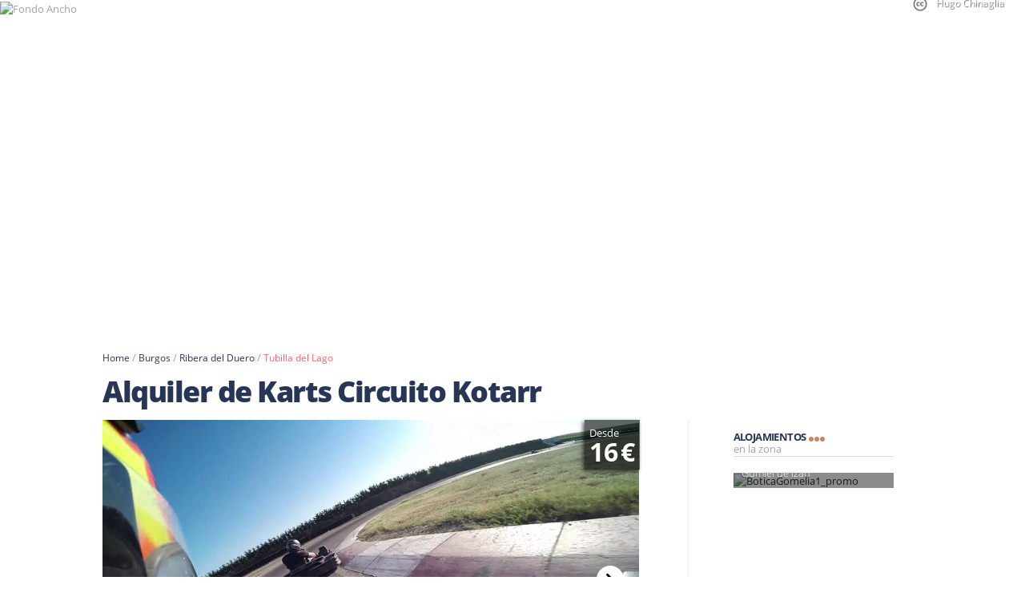

--- FILE ---
content_type: text/css
request_url: https://www.terranostrum.es/templates/terranostrum5/css/templateArticle.v16.8.min.css
body_size: 48213
content:
/*! * Bootstrap v3.3.7 (http://getbootstrap.com) * Copyright 2011-2016 Twitter,Inc. * Licensed under MIT (https://github.com/twbs/bootstrap/blob/master/LICENSE) *//*! normalize.css v3.0.3 | MIT License | github.com/necolas/normalize.css */html{font-family:sans-serif;-webkit-text-size-adjust:100%;-ms-text-size-adjust:100%}body{margin:0}article,aside,details,figcaption,figure,footer,header,hgroup,main,menu,nav,section,summary{display:block}[hidden],template{display:none}a{background-color:transparent}a:active,a:hover{outline:0}b,strong{font-weight:700}dfn{font-style:italic}h1{margin:.67em 0;font-size:2em}mark{color:#000;background:#ff0}small{font-size:80%}sub,sup{position:relative;font-size:75%;line-height:0;vertical-align:baseline}sup{top:-.5em}sub{bottom:-.25em}img{border:0}svg:not(:root){overflow:hidden}figure{margin:1em 40px}hr{height:0;-webkit-box-sizing:content-box;-moz-box-sizing:content-box;box-sizing:content-box}pre{overflow:auto}code,pre,samp{font-family:monospace,monospace;font-size:1em}button,input,optgroup,select,textarea{margin:0;font:inherit;color:inherit}button{overflow:visible}button,select{text-transform:none}button,html input[type=button],input[type=reset],input[type=submit]{-webkit-appearance:button;cursor:pointer}button[disabled],html input[disabled]{cursor:default}button::-moz-focus-inner,input::-moz-focus-inner{padding:0;border:0}input{line-height:normal}input[type=checkbox],input[type=radio]{-webkit-box-sizing:border-box;-moz-box-sizing:border-box;box-sizing:border-box;padding:0}input[type=number]::-webkit-inner-spin-button,input[type=number]::-webkit-outer-spin-button{height:auto}input[type=search]{-webkit-box-sizing:content-box;-moz-box-sizing:content-box;box-sizing:content-box;-webkit-appearance:textfield}input[type=search]::-webkit-search-cancel-button,input[type=search]::-webkit-search-decoration{-webkit-appearance:none}fieldset{padding:.35em .625em .75em;margin:0 2px;border:1px solid silver}legend{padding:0;border:0}textarea{overflow:auto}optgroup{font-weight:700}table{border-spacing:0;border-collapse:collapse}td,th{padding:0}/*! Source:https://github.com/h5bp/html5-boilerplate/blob/master/src/css/main.css */@media print{*,:after,:before{color:#000!important;text-shadow:none!important;background:0 0!important;-webkit-box-shadow:none!important;box-shadow:none!important } a,a:visited{text-decoration:underline } a[href]:after{content:" (" attr(href) ")" } abbr[title]:after{content:" (" attr(title) ")" } a[href^="javascript:"]:after,a[href^="#"]:after{content:"" } blockquote,pre{border:1px solid #999;page-break-inside:avoid } thead{display:table-header-group } img,tr{page-break-inside:avoid } img{max-width:100%!important } h2,h3,p{orphans:3;widows:3 } h2,h3{page-break-after:avoid } .navbar{display:none } .btn>.caret,.dropup>.btn>.caret{border-top-color:#000!important } .label{border:1px solid #000 } .table{border-collapse:collapse!important } .table td,.table th{background-color:#fff!important }}@font-face{font-family:'Glyphicons Halflings';font-display:swap;src:url(../fonts/glyphicons-halflings-regular.eot);src:url(../fonts/glyphicons-halflings-regular.eot?#iefix) format('embedded-opentype'),url(../fonts/glyphicons-halflings-regular.woff2) format('woff2'),url(../fonts/glyphicons-halflings-regular.woff) format('woff'),url(../fonts/glyphicons-halflings-regular.ttf) format('truetype'),url(../fonts/glyphicons-halflings-regular.svg#glyphicons_halflingsregular) format('svg')}.glyphicon{position:relative;top:1px;display:inline-block;font-family:'Glyphicons Halflings';font-style:normal;font-weight:400;line-height:1;-webkit-font-smoothing:antialiased;-moz-osx-font-smoothing:grayscale}.glyphicon-menu-left:before{content:"\e257"}.glyphicon-menu-right:before{content:"\e258"}.glyphicon-menu-down:before{content:"\e259"}.glyphicon-menu-up:before{content:"\e260"}*{-webkit-box-sizing:border-box;-moz-box-sizing:border-box;box-sizing:border-box}:after,:before{-webkit-box-sizing:border-box;-moz-box-sizing:border-box;box-sizing:border-box}html{font-size:10px;-webkit-tap-highlight-color:rgba(0,0,0,0)}body{font-family:"Helvetica Neue",Helvetica,Arial,sans-serif;font-size:14px;line-height:1.42857143;color:#333;background-color:#fff}button,input,select,textarea{font-family:inherit;font-size:inherit;line-height:inherit}a{color:#337ab7;text-decoration:none}a:focus,a:hover{color:#23527c;text-decoration:underline}a:focus{outline:5px auto -webkit-focus-ring-color;outline-offset:-2px}figure{margin:0}img{max-width:100%;height:auto;vertical-align:middle}.carousel-inner>.item>a>img,.carousel-inner>.item>img,.img-responsive,.thumbnail a>img,.thumbnail>img{display:block;max-width:100%;height:auto}.img-rounded{border-radius:6px}.img-thumbnail{display:inline-block;max-width:100%;height:auto;padding:4px;line-height:1.42857143;background-color:#fff;border:1px solid #ddd;border-radius:4px;-webkit-transition:all .2s ease-in-out;-o-transition:all .2s ease-in-out;transition:all .2s ease-in-out}.img-circle{border-radius:50%}hr{margin-top:20px;margin-bottom:20px;border:0;border-top:1px solid #eee}.sr-only{position:absolute;width:1px;height:1px;padding:0;margin:-1px;overflow:hidden;clip:rect(0,0,0,0);border:0}.sr-only-focusable:active,.sr-only-focusable:focus{position:static;width:auto;height:auto;margin:0;overflow:visible;clip:auto}[role=button]{cursor:pointer}.h1,.h2,.h3,.h4,.h5,.h6,h1,h2,h3,h4,h5,h6{font-family:inherit;font-weight:500;line-height:1.1;color:inherit}.h1 .small,.h1 small,.h2 .small,.h2 small,.h3 .small,.h3 small,.h4 .small,.h4 small,.h5 .small,.h5 small,.h6 .small,.h6 small,h1 .small,h1 small,h2 .small,h2 small,h3 .small,h3 small,h4 .small,h4 small,h5 .small,h5 small,h6 .small,h6 small{font-weight:400;line-height:1;color:#777}.h1,.h2,.h3,h1,h2,h3{margin-top:20px;margin-bottom:10px}.h1 .small,.h1 small,.h2 .small,.h2 small,.h3 .small,.h3 small,h1 .small,h1 small,h2 .small,h2 small,h3 .small,h3 small{font-size:65%}.h4,.h5,.h6,h4,h5,h6{margin-top:10px;margin-bottom:10px}.h4 .small,.h4 small,.h5 .small,.h5 small,.h6 .small,.h6 small,h4 .small,h4 small,h5 .small,h5 small,h6 .small,h6 small{font-size:75%}.h1,h1{font-size:36px}.h2,h2{font-size:30px}.h3,h3{font-size:24px}.h4,h4{font-size:18px}.h5,h5{font-size:14px}.h6,h6{font-size:12px}p{margin:0 0 10px}.lead{margin-bottom:20px;font-size:16px;font-weight:300;line-height:1.4}@media (min-width:768px){.lead{font-size:21px }}.small,small{font-size:85%}.mark,mark{padding:.2em;background-color:#fcf8e3}.text-left{text-align:left}.text-right{text-align:right}.text-center{text-align:center}.text-justify{text-align:justify}.text-nowrap{white-space:nowrap}.text-lowercase{text-transform:lowercase}.text-uppercase{text-transform:uppercase}.text-capitalize{text-transform:capitalize}.text-muted{color:#777}.text-primary{color:#337ab7}a.text-primary:focus,a.text-primary:hover{color:#286090}.text-info{color:#31708f}a.text-info:focus,a.text-info:hover{color:#245269}.bg-primary{color:#fff;background-color:#337ab7}a.bg-primary:focus,a.bg-primary:hover{background-color:#286090}.bg-success{background-color:#dff0d8}a.bg-success:focus,a.bg-success:hover{background-color:#c1e2b3}.bg-info{background-color:#d9edf7}a.bg-info:focus,a.bg-info:hover{background-color:#afd9ee}.bg-warning{background-color:#fcf8e3}a.bg-warning:focus,a.bg-warning:hover{background-color:#f7ecb5}.bg-danger{background-color:#f2dede}a.bg-danger:focus,a.bg-danger:hover{background-color:#e4b9b9}.page-header{padding-bottom:9px;margin:40px 0 20px;border-bottom:1px solid #eee}ol,ul{margin-top:0;margin-bottom:10px}ol ol,ol ul,ul ol,ul ul{margin-bottom:0}.list-unstyled{padding-left:0;list-style:none}.list-inline{padding-left:0;margin-left:-5px;list-style:none}.list-inline>li{display:inline-block;padding-right:5px;padding-left:5px}dl{margin-top:0;margin-bottom:20px}dd,dt{line-height:1.42857143}dt{font-weight:700}dd{margin-left:0}@media (min-width:768px){.dl-horizontal dt{float:left;width:160px;overflow:hidden;clear:left;text-align:right;text-overflow:ellipsis;white-space:nowrap } .dl-horizontal dd{margin-left:180px }}abbr[data-original-title],abbr[title]{cursor:help;border-bottom:1px dotted #777}.initialism{font-size:90%;text-transform:uppercase}blockquote{padding:10px 20px;margin:0 0 20px;font-size:17.5px;border-left:5px solid #eee}blockquote ol:last-child,blockquote p:last-child,blockquote ul:last-child{margin-bottom:0}blockquote .small,blockquote footer,blockquote small{display:block;font-size:80%;line-height:1.42857143;color:#777}blockquote .small:before,blockquote footer:before,blockquote small:before{content:'\2014 \00A0'}address{margin-bottom:20px;font-style:normal;line-height:1.42857143}kbd,pre,samp{font-family:Menlo,Monaco,Consolas,"Courier New",monospace}pre{display:block;padding:9.5px;margin:0 0 10px;font-size:13px;line-height:1.42857143;color:#333;word-break:break-all;word-wrap:break-word;background-color:#f5f5f5;border:1px solid #ccc;border-radius:4px}pre code{padding:0;font-size:inherit;color:inherit;white-space:pre-wrap;background-color:transparent;border-radius:0}.container{padding-right:15px;padding-left:15px;margin-right:auto;margin-left:auto}@media (min-width:768px){.container{width:750px }}@media (min-width:992px){.container{width:970px }}@media (min-width:1200px){.container{width:1170px }}.container-fluid{padding-right:15px;padding-left:15px;margin-right:auto;margin-left:auto}.row{margin-right:-15px;margin-left:-15px}.col-lg-1,.col-lg-10,.col-lg-11,.col-lg-12,.col-lg-2,.col-lg-3,.col-lg-4,.col-lg-5,.col-lg-6,.col-lg-7,.col-lg-8,.col-lg-9,.col-md-1,.col-md-10,.col-md-11,.col-md-12,.col-md-2,.col-md-3,.col-md-4,.col-md-5,.col-md-6,.col-md-7,.col-md-8,.col-md-9,.col-sm-1,.col-sm-10,.col-sm-11,.col-sm-12,.col-sm-2,.col-sm-3,.col-sm-4,.col-sm-5,.col-sm-6,.col-sm-7,.col-sm-8,.col-sm-9,.col-xs-1,.col-xs-10,.col-xs-11,.col-xs-12,.col-xs-2,.col-xs-3,.col-xs-4,.col-xs-5,.col-xs-6,.col-xs-7,.col-xs-8,.col-xs-9{position:relative;min-height:1px;padding-right:15px;padding-left:15px}.col-xs-1,.col-xs-10,.col-xs-11,.col-xs-12,.col-xs-2,.col-xs-3,.col-xs-4,.col-xs-5,.col-xs-6,.col-xs-7,.col-xs-8,.col-xs-9{float:left}.col-xs-12{width:100%}.col-xs-11{width:91.66666667%}.col-xs-10{width:83.33333333%}.col-xs-9{width:75%}.col-xs-8{width:66.66666667%}.col-xs-7{width:58.33333333%}.col-xs-6{width:50%}.col-xs-5{width:41.66666667%}.col-xs-4{width:33.33333333%}.col-xs-3{width:25%}.col-xs-2{width:16.66666667%}.col-xs-1{width:8.33333333%}@media (min-width:768px){.col-sm-1,.col-sm-10,.col-sm-11,.col-sm-12,.col-sm-2,.col-sm-3,.col-sm-4,.col-sm-5,.col-sm-6,.col-sm-7,.col-sm-8,.col-sm-9{float:left } .col-sm-12{width:100% } .col-sm-11{width:91.66666667% } .col-sm-10{width:83.33333333% } .col-sm-9{width:75% } .col-sm-8{width:66.66666667% } .col-sm-7{width:58.33333333% } .col-sm-6{width:50% } .col-sm-5{width:41.66666667% } .col-sm-4{width:33.33333333% } .col-sm-3{width:25% } .col-sm-2{width:16.66666667% } .col-sm-1{width:8.33333333% }}@media (min-width:992px){.col-md-1,.col-md-10,.col-md-11,.col-md-12,.col-md-2,.col-md-3,.col-md-4,.col-md-5,.col-md-6,.col-md-7,.col-md-8,.col-md-9{float:left } .col-md-12{width:100% } .col-md-11{width:91.66666667% } .col-md-10{width:83.33333333% } .col-md-9{width:75% } .col-md-8{width:66.66666667% } .col-md-7{width:58.33333333% } .col-md-6{width:50% } .col-md-5{width:41.66666667% } .col-md-4{width:33.33333333% } .col-md-3{width:25% } .col-md-2{width:16.66666667% } .col-md-1{width:8.33333333% }}@media (min-width:1200px){.col-lg-1,.col-lg-10,.col-lg-11,.col-lg-12,.col-lg-2,.col-lg-3,.col-lg-4,.col-lg-5,.col-lg-6,.col-lg-7,.col-lg-8,.col-lg-9{float:left } .col-lg-12{width:100% } .col-lg-11{width:91.66666667% } .col-lg-10{width:83.33333333% } .col-lg-9{width:75% } .col-lg-8{width:66.66666667% } .col-lg-7{width:58.33333333% } .col-lg-6{width:50% } .col-lg-5{width:41.66666667% } .col-lg-4{width:33.33333333% } .col-lg-3{width:25% } .col-lg-2{width:16.66666667% } .col-lg-1{width:8.33333333% }}table{background-color:transparent}caption{padding-top:8px;padding-bottom:8px;color:#777;text-align:left}th{text-align:left}.table{width:100%;max-width:100%;margin-bottom:20px}.table>tbody>tr>td,.table>tbody>tr>th,.table>tfoot>tr>td,.table>tfoot>tr>th,.table>thead>tr>td,.table>thead>tr>th{padding:8px;line-height:1.42857143;vertical-align:top;border-top:1px solid #ddd}.table>thead>tr>th{vertical-align:bottom;border-bottom:2px solid #ddd}.table>caption+thead>tr:first-child>td,.table>caption+thead>tr:first-child>th,.table>colgroup+thead>tr:first-child>td,.table>colgroup+thead>tr:first-child>th,.table>thead:first-child>tr:first-child>td,.table>thead:first-child>tr:first-child>th{border-top:0}.table>tbody+tbody{border-top:2px solid #ddd}.table .table{background-color:#fff}.table-condensed>tbody>tr>td,.table-condensed>tbody>tr>th,.table-condensed>tfoot>tr>td,.table-condensed>tfoot>tr>th,.table-condensed>thead>tr>td,.table-condensed>thead>tr>th{padding:5px}.table-striped>tbody>tr:nth-of-type(odd){background-color:#f9f9f9}.table-hover>tbody>tr:hover{background-color:#f5f5f5}table col[class*=col-]{position:static;display:table-column;float:none}table td[class*=col-],table th[class*=col-]{position:static;display:table-cell;float:none}.table>tbody>tr.active>td,.table>tbody>tr.active>th,.table>tbody>tr>td.active,.table>tbody>tr>th.active,.table>tfoot>tr.active>td,.table>tfoot>tr.active>th,.table>tfoot>tr>td.active,.table>tfoot>tr>th.active,.table>thead>tr.active>td,.table>thead>tr.active>th,.table>thead>tr>td.active,.table>thead>tr>th.active{background-color:#f5f5f5}.table-hover>tbody>tr.active:hover>td,.table-hover>tbody>tr.active:hover>th,.table-hover>tbody>tr:hover>.active,.table-hover>tbody>tr>td.active:hover,.table-hover>tbody>tr>th.active:hover{background-color:#e8e8e8}.table>tbody>tr.success>td,.table>tbody>tr.success>th,.table>tbody>tr>td.success,.table>tbody>tr>th.success,.table>tfoot>tr.success>td,.table>tfoot>tr.success>th,.table>tfoot>tr>td.success,.table>tfoot>tr>th.success,.table>thead>tr.success>td,.table>thead>tr.success>th,.table>thead>tr>td.success,.table>thead>tr>th.success{background-color:#dff0d8}.table-hover>tbody>tr.success:hover>td,.table-hover>tbody>tr.success:hover>th,.table-hover>tbody>tr:hover>.success,.table-hover>tbody>tr>td.success:hover,.table-hover>tbody>tr>th.success:hover{background-color:#d0e9c6}.table>tbody>tr.info>td,.table>tbody>tr.info>th,.table>tbody>tr>td.info,.table>tbody>tr>th.info,.table>tfoot>tr.info>td,.table>tfoot>tr.info>th,.table>tfoot>tr>td.info,.table>tfoot>tr>th.info,.table>thead>tr.info>td,.table>thead>tr.info>th,.table>thead>tr>td.info,.table>thead>tr>th.info{background-color:#d9edf7}.table-hover>tbody>tr.info:hover>td,.table-hover>tbody>tr.info:hover>th,.table-hover>tbody>tr:hover>.info,.table-hover>tbody>tr>td.info:hover,.table-hover>tbody>tr>th.info:hover{background-color:#c4e3f3}.table>tbody>tr.warning>td,.table>tbody>tr.warning>th,.table>tbody>tr>td.warning,.table>tbody>tr>th.warning,.table>tfoot>tr.warning>td,.table>tfoot>tr.warning>th,.table>tfoot>tr>td.warning,.table>tfoot>tr>th.warning,.table>thead>tr.warning>td,.table>thead>tr.warning>th,.table>thead>tr>td.warning,.table>thead>tr>th.warning{background-color:#fcf8e3}.table-hover>tbody>tr.warning:hover>td,.table-hover>tbody>tr.warning:hover>th,.table-hover>tbody>tr:hover>.warning,.table-hover>tbody>tr>td.warning:hover,.table-hover>tbody>tr>th.warning:hover{background-color:#faf2cc}.table>tbody>tr.danger>td,.table>tbody>tr.danger>th,.table>tbody>tr>td.danger,.table>tbody>tr>th.danger,.table>tfoot>tr.danger>td,.table>tfoot>tr.danger>th,.table>tfoot>tr>td.danger,.table>tfoot>tr>th.danger,.table>thead>tr.danger>td,.table>thead>tr.danger>th,.table>thead>tr>td.danger,.table>thead>tr>th.danger{background-color:#f2dede}.table-hover>tbody>tr.danger:hover>td,.table-hover>tbody>tr.danger:hover>th,.table-hover>tbody>tr:hover>.danger,.table-hover>tbody>tr>td.danger:hover,.table-hover>tbody>tr>th.danger:hover{background-color:#ebcccc}.table-responsive{min-height:.01%;overflow-x:auto}@media screen and (max-width:767px){.table-responsive{width:100%;margin-bottom:15px;overflow-y:hidden;-ms-overflow-style:-ms-autohiding-scrollbar;border:1px solid #ddd } .table-responsive>.table{margin-bottom:0 } .table-responsive>.table>tbody>tr>td,.table-responsive>.table>tbody>tr>th,.table-responsive>.table>tfoot>tr>td,.table-responsive>.table>tfoot>tr>th,.table-responsive>.table>thead>tr>td,.table-responsive>.table>thead>tr>th{white-space:nowrap }}fieldset{min-width:0;padding:0;margin:0;border:0}legend{display:block;width:100%;padding:0;margin-bottom:20px;font-size:21px;line-height:inherit;color:#333;border:0;border-bottom:1px solid #e5e5e5}label{display:inline-block;max-width:100%;margin-bottom:5px;font-weight:700}input[type=search]{-webkit-box-sizing:border-box;-moz-box-sizing:border-box;box-sizing:border-box}input[type=checkbox],input[type=radio]{margin:4px 0 0;margin-top:1px\9;line-height:normal}input[type=file]{display:block}input[type=range]{display:block;width:100%}select[multiple],select[size]{height:auto}input[type=file]:focus,input[type=checkbox]:focus,input[type=radio]:focus{outline:5px auto -webkit-focus-ring-color;outline-offset:-2px}output{display:block;padding-top:7px;font-size:14px;line-height:1.42857143;color:#555}.form-control{display:block;width:100%;height:34px;padding:6px 12px;font-size:14px;line-height:1.42857143;color:#555;background-color:#fff;background-image:none;border:1px solid #ccc;border-radius:4px;-webkit-box-shadow:inset 0 1px 1px rgba(0,0,0,.075);box-shadow:inset 0 1px 1px rgba(0,0,0,.075);-webkit-transition:border-color ease-in-out .15s,-webkit-box-shadow ease-in-out .15s;-o-transition:border-color ease-in-out .15s,box-shadow ease-in-out .15s;transition:border-color ease-in-out .15s,box-shadow ease-in-out .15s}.form-control:focus{border-color:#66afe9;outline:0;-webkit-box-shadow:inset 0 1px 1px rgba(0,0,0,.075),0 0 8px rgba(102,175,233,.6);box-shadow:inset 0 1px 1px rgba(0,0,0,.075),0 0 8px rgba(102,175,233,.6)}.form-control::-moz-placeholder{color:#999;opacity:1}.form-control:-ms-input-placeholder{color:#999}.form-control::-webkit-input-placeholder{color:#999}.form-control::-ms-expand{background-color:transparent;border:0}.form-control[disabled],.form-control[readonly],fieldset[disabled] .form-control{background-color:#eee;opacity:1}.form-control[disabled],fieldset[disabled] .form-control{cursor:not-allowed}textarea.form-control{height:auto}input[type=search]{-webkit-appearance:none}@media screen and (-webkit-min-device-pixel-ratio:0){input[type=date].form-control,input[type=time].form-control,input[type=datetime-local].form-control,input[type=month].form-control{line-height:34px } .input-group-sm input[type=date],.input-group-sm input[type=time],.input-group-sm input[type=datetime-local],.input-group-sm input[type=month],input[type=date].input-sm,input[type=time].input-sm,input[type=datetime-local].input-sm,input[type=month].input-sm{line-height:30px } .input-group-lg input[type=date],.input-group-lg input[type=time],.input-group-lg input[type=datetime-local],.input-group-lg input[type=month],input[type=date].input-lg,input[type=time].input-lg,input[type=datetime-local].input-lg,input[type=month].input-lg{line-height:46px }}.form-group{margin-bottom:15px}.checkbox,.radio{position:relative;display:block;margin-top:10px;margin-bottom:10px}.checkbox label,.radio label{min-height:20px;padding-left:20px;margin-bottom:0;font-weight:400;cursor:pointer}.checkbox input[type=checkbox],.checkbox-inline input[type=checkbox],.radio input[type=radio],.radio-inline input[type=radio]{position:absolute;margin-top:4px\9;margin-left:-20px}.checkbox+.checkbox,.radio+.radio{margin-top:-5px}.checkbox-inline,.radio-inline{position:relative;display:inline-block;padding-left:20px;margin-bottom:0;font-weight:400;vertical-align:middle;cursor:pointer}.checkbox-inline+.checkbox-inline,.radio-inline+.radio-inline{margin-top:0;margin-left:10px}fieldset[disabled] input[type=checkbox],fieldset[disabled] input[type=radio],input[type=checkbox].disabled,input[type=checkbox][disabled],input[type=radio].disabled,input[type=radio][disabled]{cursor:not-allowed}.checkbox-inline.disabled,.radio-inline.disabled,fieldset[disabled] .checkbox-inline,fieldset[disabled] .radio-inline{cursor:not-allowed}.checkbox.disabled label,.radio.disabled label,fieldset[disabled] .checkbox label,fieldset[disabled] .radio label{cursor:not-allowed}.form-control-static{min-height:34px;padding-top:7px;padding-bottom:7px;margin-bottom:0}.form-control-static.input-lg,.form-control-static.input-sm{padding-right:0;padding-left:0}.input-sm{height:30px;padding:5px 10px;font-size:12px;line-height:1.5;border-radius:3px}select.input-sm{height:30px;line-height:30px}select[multiple].input-sm,textarea.input-sm{height:auto}.form-group-sm .form-control{height:30px;padding:5px 10px;font-size:12px;line-height:1.5;border-radius:3px}.form-group-sm select.form-control{height:30px;line-height:30px}.form-group-sm select[multiple].form-control,.form-group-sm textarea.form-control{height:auto}.form-group-sm .form-control-static{height:30px;min-height:32px;padding:6px 10px;font-size:12px;line-height:1.5}.input-lg{height:46px;padding:10px 16px;font-size:18px;line-height:1.3333333;border-radius:6px}select.input-lg{height:46px;line-height:46px}select[multiple].input-lg,textarea.input-lg{height:auto}.form-group-lg .form-control{height:46px;padding:10px 16px;font-size:18px;line-height:1.3333333;border-radius:6px}.form-group-lg select.form-control{height:46px;line-height:46px}.form-group-lg select[multiple].form-control,.form-group-lg textarea.form-control{height:auto}.form-group-lg .form-control-static{height:46px;min-height:38px;padding:11px 16px;font-size:18px;line-height:1.3333333}.form-control-feedback{position:absolute;top:0;right:0;z-index:2;display:block;width:34px;height:34px;line-height:34px;text-align:center;pointer-events:none}.form-group-lg .form-control+.form-control-feedback,.input-group-lg+.form-control-feedback,.input-lg+.form-control-feedback{width:46px;height:46px;line-height:46px}.form-group-sm .form-control+.form-control-feedback,.input-group-sm+.form-control-feedback,.input-sm+.form-control-feedback{width:30px;height:30px;line-height:30px}.help-block{display:block;margin-top:5px;margin-bottom:10px;color:#737373}@media (min-width:768px){.form-inline .form-group{display:inline-block;margin-bottom:0;vertical-align:middle } .form-inline .form-control{display:inline-block;width:auto;vertical-align:middle } .form-inline .form-control-static{display:inline-block } .form-inline .input-group{display:inline-table;vertical-align:middle } .form-inline .input-group .form-control,.form-inline .input-group .input-group-addon,.form-inline .input-group .input-group-btn{width:auto } .form-inline .input-group>.form-control{width:100% } .form-inline .control-label{margin-bottom:0;vertical-align:middle } .form-inline .checkbox,.form-inline .radio{display:inline-block;margin-top:0;margin-bottom:0;vertical-align:middle } .form-inline .checkbox label,.form-inline .radio label{padding-left:0 } .form-inline .checkbox input[type=checkbox],.form-inline .radio input[type=radio]{position:relative;margin-left:0 } .form-inline .has-feedback .form-control-feedback{top:0 }}.form-horizontal .checkbox,.form-horizontal .checkbox-inline,.form-horizontal .radio,.form-horizontal .radio-inline{padding-top:7px;margin-top:0;margin-bottom:0}.form-horizontal .checkbox,.form-horizontal .radio{min-height:27px}.form-horizontal .form-group{margin-right:-15px;margin-left:-15px}@media (min-width:768px){.form-horizontal .control-label{padding-top:7px;margin-bottom:0;text-align:right }}.form-horizontal .has-feedback .form-control-feedback{right:15px}@media (min-width:768px){.form-horizontal .form-group-lg .control-label{padding-top:11px;font-size:18px }}@media (min-width:768px){.form-horizontal .form-group-sm .control-label{padding-top:6px;font-size:12px }}.btn{display:inline-block;padding:6px 12px;margin-bottom:0;font-size:14px;font-weight:400;line-height:1.42857143;text-align:center;white-space:nowrap;vertical-align:middle;-ms-touch-action:manipulation;touch-action:manipulation;cursor:pointer;-webkit-user-select:none;-moz-user-select:none;-ms-user-select:none;user-select:none;background-image:none;border:1px solid transparent;border-radius:4px}.btn.active.focus,.btn.active:focus,.btn.focus,.btn:active.focus,.btn:active:focus,.btn:focus{outline:5px auto -webkit-focus-ring-color;outline-offset:-2px}.btn.focus,.btn:focus,.btn:hover{color:#333;text-decoration:none}.btn.active,.btn:active{background-image:none;outline:0;-webkit-box-shadow:inset 0 3px 5px rgba(0,0,0,.125);box-shadow:inset 0 3px 5px rgba(0,0,0,.125)}.btn.disabled,.btn[disabled],fieldset[disabled] .btn{cursor:not-allowed;filter:alpha(opacity=65);-webkit-box-shadow:none;box-shadow:none;opacity:.65}a.btn.disabled,fieldset[disabled] a.btn{pointer-events:none}.btn-default{color:#333;background-color:#fff;border-color:#ccc}.btn-default.focus,.btn-default:focus{color:#333;background-color:#e6e6e6;border-color:#8c8c8c}.btn-default:hover{color:#333;background-color:#e6e6e6;border-color:#adadad}.btn-default.active,.btn-default:active,.open>.dropdown-toggle.btn-default{color:#333;background-color:#e6e6e6;border-color:#adadad}.btn-default.active.focus,.btn-default.active:focus,.btn-default.active:hover,.btn-default:active.focus,.btn-default:active:focus,.btn-default:active:hover,.open>.dropdown-toggle.btn-default.focus,.open>.dropdown-toggle.btn-default:focus,.open>.dropdown-toggle.btn-default:hover{color:#333;background-color:#d4d4d4;border-color:#8c8c8c}.btn-default.active,.btn-default:active,.open>.dropdown-toggle.btn-default{background-image:none}.btn-default.disabled.focus,.btn-default.disabled:focus,.btn-default.disabled:hover,.btn-default[disabled].focus,.btn-default[disabled]:focus,.btn-default[disabled]:hover,fieldset[disabled] .btn-default.focus,fieldset[disabled] .btn-default:focus,fieldset[disabled] .btn-default:hover{background-color:#fff;border-color:#ccc}.btn-default .badge{color:#fff;background-color:#333}.btn-primary{color:#fff;background-color:#337ab7;border-color:#2e6da4}.btn-primary.focus,.btn-primary:focus{color:#fff;background-color:#286090;border-color:#122b40}.btn-primary:hover{color:#fff;background-color:#286090;border-color:#204d74}.btn-primary.active,.btn-primary:active,.open>.dropdown-toggle.btn-primary{color:#fff;background-color:#286090;border-color:#204d74}.btn-primary.active.focus,.btn-primary.active:focus,.btn-primary.active:hover,.btn-primary:active.focus,.btn-primary:active:focus,.btn-primary:active:hover,.open>.dropdown-toggle.btn-primary.focus,.open>.dropdown-toggle.btn-primary:focus,.open>.dropdown-toggle.btn-primary:hover{color:#fff;background-color:#204d74;border-color:#122b40}.btn-primary.active,.btn-primary:active,.open>.dropdown-toggle.btn-primary{background-image:none}.btn-primary.disabled.focus,.btn-primary.disabled:focus,.btn-primary.disabled:hover,.btn-primary[disabled].focus,.btn-primary[disabled]:focus,.btn-primary[disabled]:hover,fieldset[disabled] .btn-primary.focus,fieldset[disabled] .btn-primary:focus,fieldset[disabled] .btn-primary:hover{background-color:#337ab7;border-color:#2e6da4}.btn-primary .badge{color:#337ab7;background-color:#fff}.btn-success{color:#fff;background-color:#5cb85c;border-color:#4cae4c}.btn-success.focus,.btn-success:focus{color:#fff;background-color:#449d44;border-color:#255625}.btn-success:hover{color:#fff;background-color:#449d44;border-color:#398439}.btn-success.active,.btn-success:active,.open>.dropdown-toggle.btn-success{color:#fff;background-color:#449d44;border-color:#398439}.btn-success.active.focus,.btn-success.active:focus,.btn-success.active:hover,.btn-success:active.focus,.btn-success:active:focus,.btn-success:active:hover,.open>.dropdown-toggle.btn-success.focus,.open>.dropdown-toggle.btn-success:focus,.open>.dropdown-toggle.btn-success:hover{color:#fff;background-color:#398439;border-color:#255625}.btn-success.active,.btn-success:active,.open>.dropdown-toggle.btn-success{background-image:none}.btn-success.disabled.focus,.btn-success.disabled:focus,.btn-success.disabled:hover,.btn-success[disabled].focus,.btn-success[disabled]:focus,.btn-success[disabled]:hover,fieldset[disabled] .btn-success.focus,fieldset[disabled] .btn-success:focus,fieldset[disabled] .btn-success:hover{background-color:#5cb85c;border-color:#4cae4c}.btn-success .badge{color:#5cb85c;background-color:#fff}.btn-info{color:#fff;background-color:#5bc0de;border-color:#46b8da}.btn-info.focus,.btn-info:focus{color:#fff;background-color:#31b0d5;border-color:#1b6d85}.btn-info:hover{color:#fff;background-color:#31b0d5;border-color:#269abc}.btn-info.active,.btn-info:active,.open>.dropdown-toggle.btn-info{color:#fff;background-color:#31b0d5;border-color:#269abc}.btn-info.active.focus,.btn-info.active:focus,.btn-info.active:hover,.btn-info:active.focus,.btn-info:active:focus,.btn-info:active:hover,.open>.dropdown-toggle.btn-info.focus,.open>.dropdown-toggle.btn-info:focus,.open>.dropdown-toggle.btn-info:hover{color:#fff;background-color:#269abc;border-color:#1b6d85}.btn-info.active,.btn-info:active,.open>.dropdown-toggle.btn-info{background-image:none}.btn-info.disabled.focus,.btn-info.disabled:focus,.btn-info.disabled:hover,.btn-info[disabled].focus,.btn-info[disabled]:focus,.btn-info[disabled]:hover,fieldset[disabled] .btn-info.focus,fieldset[disabled] .btn-info:focus,fieldset[disabled] .btn-info:hover{background-color:#5bc0de;border-color:#46b8da}.btn-group-lg>.btn,.btn-lg{padding:10px 16px;font-size:18px;line-height:1.3333333;border-radius:6px}.btn-group-sm>.btn,.btn-sm{padding:5px 10px;font-size:12px;line-height:1.5;border-radius:3px}.btn-group-xs>.btn,.btn-xs{padding:1px 5px;font-size:12px;line-height:1.5;border-radius:3px}.btn-block{display:block;width:100%}.btn-block+.btn-block{margin-top:5px}input[type=button].btn-block,input[type=reset].btn-block,input[type=submit].btn-block{width:100%}.fade{opacity:0;-webkit-transition:opacity .15s linear;-o-transition:opacity .15s linear;transition:opacity .15s linear}.fade.in{opacity:1}.collapse{display:none}.collapse.in{display:block}tr.collapse.in{display:table-row}tbody.collapse.in{display:table-row-group}.collapsing{position:relative;height:0;overflow:hidden;-webkit-transition-timing-function:ease;-o-transition-timing-function:ease;transition-timing-function:ease;-webkit-transition-duration:.35s;-o-transition-duration:.35s;transition-duration:.35s;-webkit-transition-property:height,visibility;-o-transition-property:height,visibility;transition-property:height,visibility}.caret{display:inline-block;width:0;height:0;margin-left:2px;vertical-align:middle;border-top:4px dashed;border-top:4px solid\9;border-right:4px solid transparent;border-left:4px solid transparent}.dropdown,.dropup{position:relative}.dropdown-toggle:focus{outline:0}.dropdown-menu{position:absolute;top:100%;left:0;z-index:1000;display:none;float:left;min-width:160px;padding:5px 0;margin:2px 0 0;font-size:14px;text-align:left;list-style:none;background-color:#fff;-webkit-background-clip:padding-box;background-clip:padding-box;border:1px solid #ccc;border:1px solid rgba(0,0,0,.15);border-radius:4px;-webkit-box-shadow:0 6px 12px rgba(0,0,0,.175);box-shadow:0 6px 12px rgba(0,0,0,.175)}.dropdown-menu.pull-right{right:0;left:auto}.dropdown-menu .divider{height:1px;margin:9px 0;overflow:hidden;background-color:#e5e5e5}.dropdown-menu>li>a{display:block;padding:3px 20px;clear:both;font-weight:400;line-height:1.42857143;color:#333;white-space:nowrap}.dropdown-menu>li>a:focus,.dropdown-menu>li>a:hover{color:#262626;text-decoration:none;background-color:#f5f5f5}.dropdown-menu>.active>a,.dropdown-menu>.active>a:focus,.dropdown-menu>.active>a:hover{color:#fff;text-decoration:none;background-color:#337ab7;outline:0}.dropdown-menu>.disabled>a,.dropdown-menu>.disabled>a:focus,.dropdown-menu>.disabled>a:hover{color:#777}.dropdown-menu>.disabled>a:focus,.dropdown-menu>.disabled>a:hover{text-decoration:none;cursor:not-allowed;background-color:transparent;background-image:none;filter:progid:DXImageTransform.Microsoft.gradient(enabled=false)}.open>.dropdown-menu{display:block}.open>a{outline:0}.dropdown-menu-right{right:0;left:auto}.dropdown-menu-left{right:auto;left:0}.dropdown-header{display:block;padding:3px 20px;font-size:12px;line-height:1.42857143;color:#777;white-space:nowrap}.pull-right>.dropdown-menu{right:0;left:auto}.dropup .caret,.navbar-fixed-bottom .dropdown .caret{content:"";border-top:0;border-bottom:4px dashed;border-bottom:4px solid\9}.dropup .dropdown-menu,.navbar-fixed-bottom .dropdown .dropdown-menu{top:auto;bottom:100%;margin-bottom:2px}@media (min-width:768px){.navbar-right .dropdown-menu{right:0;left:auto } .navbar-right .dropdown-menu-left{right:auto;left:0 }}.btn-group{position:relative;display:inline-block;vertical-align:middle}.btn-group .btn+.btn,.btn-group .btn+.btn-group,.btn-group .btn-group+.btn,.btn-group .btn-group+.btn-group{margin-left:-1px}.btn-toolbar{margin-left:-5px}.btn-toolbar .btn,.btn-toolbar .btn-group,.btn-toolbar .input-group{float:left}.btn-toolbar>.btn,.btn-toolbar>.btn-group,.btn-toolbar>.input-group{margin-left:5px}.btn-group>.btn:not(:first-child):not(:last-child):not(.dropdown-toggle){border-radius:0}.btn-group>.btn:first-child{margin-left:0}.btn-group>.btn:first-child:not(:last-child):not(.dropdown-toggle){border-top-right-radius:0;border-bottom-right-radius:0}.btn-group>.btn:last-child:not(:first-child),.btn-group>.dropdown-toggle:not(:first-child){border-top-left-radius:0;border-bottom-left-radius:0}.btn-group>.btn-group{float:left}.btn-group>.btn-group:not(:first-child):not(:last-child)>.btn{border-radius:0}.btn-group>.btn-group:first-child:not(:last-child)>.btn:last-child,.btn-group>.btn-group:first-child:not(:last-child)>.dropdown-toggle{border-top-right-radius:0;border-bottom-right-radius:0}.btn-group>.btn-group:last-child:not(:first-child)>.btn:first-child{border-top-left-radius:0;border-bottom-left-radius:0}.btn-group .dropdown-toggle:active,.btn-group.open .dropdown-toggle{outline:0}.btn-group>.btn+.dropdown-toggle{padding-right:8px;padding-left:8px}.btn-group>.btn-lg+.dropdown-toggle{padding-right:12px;padding-left:12px}.btn-group.open .dropdown-toggle{-webkit-box-shadow:inset 0 3px 5px rgba(0,0,0,.125);box-shadow:inset 0 3px 5px rgba(0,0,0,.125)}.btn-group.open .dropdown-toggle.btn-link{-webkit-box-shadow:none;box-shadow:none}.btn .caret{margin-left:0}.btn-lg .caret{border-width:5px 5px 0;border-bottom-width:0}.dropup .btn-lg .caret{border-width:0 5px 5px}[data-toggle=buttons]>.btn input[type=checkbox],[data-toggle=buttons]>.btn input[type=radio],[data-toggle=buttons]>.btn-group>.btn input[type=checkbox],[data-toggle=buttons]>.btn-group>.btn input[type=radio]{position:absolute;clip:rect(0,0,0,0);pointer-events:none}.nav{padding-left:0;margin-bottom:0;list-style:none}.nav>li{position:relative;display:block}.nav>li>a{position:relative;display:block;padding:10px 15px}.nav>li>a:focus,.nav>li>a:hover{text-decoration:none;background-color:#eee}.nav>li.disabled>a{color:#777}.nav>li.disabled>a:focus,.nav>li.disabled>a:hover{color:#777;text-decoration:none;cursor:not-allowed;background-color:transparent}.nav .open>a,.nav .open>a:focus,.nav .open>a:hover{background-color:#eee;border-color:#337ab7}.nav .nav-divider{height:1px;margin:9px 0;overflow:hidden;background-color:#e5e5e5}.nav>li>a>img{max-width:none}.nav-tabs{border-bottom:1px solid #ddd}.nav-tabs>li{float:left;margin-bottom:-1px}.nav-tabs>li>a{margin-right:2px;line-height:1.42857143;border:1px solid transparent;border-radius:4px 4px 0 0}.nav-tabs>li>a:hover{border-color:#eee #eee #ddd}.nav-tabs>li.active>a,.nav-tabs>li.active>a:focus,.nav-tabs>li.active>a:hover{color:#555;cursor:default;background-color:#fff;border:1px solid #ddd;border-bottom-color:transparent}.nav-tabs.nav-justified{width:100%;border-bottom:0}.nav-tabs.nav-justified>li{float:none}.nav-tabs.nav-justified>li>a{margin-bottom:5px;text-align:center}.nav-tabs.nav-justified>.dropdown .dropdown-menu{top:auto;left:auto}@media (min-width:768px){.nav-tabs.nav-justified>li{display:table-cell;width:1% } .nav-tabs.nav-justified>li>a{margin-bottom:0 }}.nav-tabs.nav-justified>li>a{margin-right:0;border-radius:4px}.nav-tabs.nav-justified>.active>a,.nav-tabs.nav-justified>.active>a:focus,.nav-tabs.nav-justified>.active>a:hover{border:1px solid #ddd}@media (min-width:768px){.nav-tabs.nav-justified>li>a{border-bottom:1px solid #ddd;border-radius:4px 4px 0 0 } .nav-tabs.nav-justified>.active>a,.nav-tabs.nav-justified>.active>a:focus,.nav-tabs.nav-justified>.active>a:hover{border-bottom-color:#fff }}.nav-pills>li{float:left}.nav-pills>li>a{border-radius:4px}.nav-pills>li+li{margin-left:2px}.nav-pills>li.active>a,.nav-pills>li.active>a:focus,.nav-pills>li.active>a:hover{color:#fff;background-color:#337ab7}.nav-stacked>li{float:none}.nav-stacked>li+li{margin-top:2px;margin-left:0}.nav-justified{width:100%}.nav-justified>li{float:none}.nav-justified>li>a{margin-bottom:5px;text-align:center}.nav-justified>.dropdown .dropdown-menu{top:auto;left:auto}@media (min-width:768px){.nav-justified>li{display:table-cell;width:1% } .nav-justified>li>a{margin-bottom:0 }}.nav-tabs-justified{border-bottom:0}.nav-tabs-justified>li>a{margin-right:0;border-radius:4px}.nav-tabs-justified>.active>a,.nav-tabs-justified>.active>a:focus,.nav-tabs-justified>.active>a:hover{border:1px solid #ddd}@media (min-width:768px){.nav-tabs-justified>li>a{border-bottom:1px solid #ddd;border-radius:4px 4px 0 0 } .nav-tabs-justified>.active>a,.nav-tabs-justified>.active>a:focus,.nav-tabs-justified>.active>a:hover{border-bottom-color:#fff }}.tab-content>.tab-pane{display:none}.tab-content>.active{display:block}.nav-tabs .dropdown-menu{margin-top:-1px;border-top-left-radius:0;border-top-right-radius:0}.navbar{position:relative;min-height:50px;margin-bottom:20px;border:1px solid transparent}@media (min-width:768px){.navbar{border-radius:4px }}@media (min-width:768px){.navbar-header{float:left }}.navbar-collapse{padding-right:15px;padding-left:15px;overflow-x:visible;-webkit-overflow-scrolling:touch;border-top:1px solid transparent;-webkit-box-shadow:inset 0 1px 0 rgba(255,255,255,.1);box-shadow:inset 0 1px 0 rgba(255,255,255,.1)}.navbar-collapse.in{overflow-y:auto}@media (min-width:768px){.navbar-collapse{width:auto;border-top:0;-webkit-box-shadow:none;box-shadow:none } .navbar-collapse.collapse{display:block!important;height:auto!important;padding-bottom:0;overflow:visible!important } .navbar-collapse.in{overflow-y:visible } .navbar-fixed-bottom .navbar-collapse,.navbar-fixed-top .navbar-collapse,.navbar-static-top .navbar-collapse{padding-right:0;padding-left:0 }}.navbar-fixed-bottom .navbar-collapse,.navbar-fixed-top .navbar-collapse{max-height:340px}@media (max-device-width:480px) and (orientation:landscape){.navbar-fixed-bottom .navbar-collapse,.navbar-fixed-top .navbar-collapse{max-height:200px }}.container-fluid>.navbar-collapse,.container-fluid>.navbar-header,.container>.navbar-collapse,.container>.navbar-header{margin-right:-15px;margin-left:-15px}@media (min-width:768px){.container-fluid>.navbar-collapse,.container-fluid>.navbar-header,.container>.navbar-collapse,.container>.navbar-header{margin-right:0;margin-left:0 }}.navbar-static-top{z-index:1000;border-width:0 0 1px}@media (min-width:768px){.navbar-static-top{border-radius:0 }}.navbar-fixed-bottom,.navbar-fixed-top{position:fixed;right:0;left:0;z-index:1030}@media (min-width:768px){.navbar-fixed-bottom,.navbar-fixed-top{border-radius:0 }}.navbar-fixed-top{top:0;border-width:0 0 1px}.navbar-fixed-bottom{bottom:0;margin-bottom:0;border-width:1px 0 0}.navbar-brand{float:left;height:50px;padding:15px 15px;font-size:18px;line-height:20px}.navbar-brand:focus,.navbar-brand:hover{text-decoration:none}.navbar-brand>img{display:block}@media (min-width:768px){.navbar>.container .navbar-brand,.navbar>.container-fluid .navbar-brand{margin-left:-15px }}.navbar-toggle{position:relative;float:right;padding:9px 10px;margin-top:8px;margin-right:15px;margin-bottom:8px;background-color:transparent;background-image:none;border:1px solid transparent;border-radius:4px}.navbar-toggle:focus{outline:0}.navbar-toggle .icon-bar{display:block;width:22px;height:2px;border-radius:1px}.navbar-toggle .icon-bar+.icon-bar{margin-top:4px}@media (min-width:768px){.navbar-toggle{display:none }}.navbar-nav{margin:7.5px -15px}.navbar-nav>li>a{padding-top:10px;padding-bottom:10px;line-height:20px}@media (max-width:767px){.navbar-nav .open .dropdown-menu{position:static;float:none;width:auto;margin-top:0;background-color:transparent;border:0;-webkit-box-shadow:none;box-shadow:none } .navbar-nav .open .dropdown-menu .dropdown-header,.navbar-nav .open .dropdown-menu>li>a{padding:5px 15px 5px 25px } .navbar-nav .open .dropdown-menu>li>a{line-height:20px } .navbar-nav .open .dropdown-menu>li>a:focus,.navbar-nav .open .dropdown-menu>li>a:hover{background-image:none }}@media (min-width:768px){.navbar-nav{float:left;margin:0 } .navbar-nav>li{float:left } .navbar-nav>li>a{padding-top:15px;padding-bottom:15px }}.navbar-nav>li>.dropdown-menu{margin-top:0;border-top-left-radius:0;border-top-right-radius:0}.navbar-fixed-bottom .navbar-nav>li>.dropdown-menu{margin-bottom:0;border-top-left-radius:4px;border-top-right-radius:4px;border-bottom-right-radius:0;border-bottom-left-radius:0}.navbar-btn{margin-top:8px;margin-bottom:8px}.navbar-btn.btn-sm{margin-top:10px;margin-bottom:10px}.navbar-btn.btn-xs{margin-top:14px;margin-bottom:14px}.navbar-text{margin-top:15px;margin-bottom:15px}@media (min-width:768px){.navbar-text{float:left;margin-right:15px;margin-left:15px }}@media (min-width:768px){.navbar-left{float:left!important } .navbar-right{float:right!important;margin-right:-15px } .navbar-right~.navbar-right{margin-right:0 }}.breadcrumb{padding:8px 15px;margin-bottom:20px;list-style:none;background-color:#f5f5f5;border-radius:4px}.breadcrumb>li{display:inline-block}.breadcrumb>li+li:before{padding:0 5px;color:#ccc;content:"/\00a0"}.breadcrumb>.active{color:#777}.pagination{display:inline-block;padding-left:0;margin:20px 0;border-radius:4px}.pagination>li{display:inline}.pagination>li>a,.pagination>li>span{position:relative;float:left;padding:6px 12px;margin-left:-1px;line-height:1.42857143;color:#337ab7;text-decoration:none;background-color:#fff;border:1px solid #ddd}.pagination>li:first-child>a,.pagination>li:first-child>span{margin-left:0;border-top-left-radius:4px;border-bottom-left-radius:4px}.pagination>li:last-child>a,.pagination>li:last-child>span{border-top-right-radius:4px;border-bottom-right-radius:4px}.pagination>li>a:focus,.pagination>li>a:hover,.pagination>li>span:focus,.pagination>li>span:hover{z-index:2;color:#23527c;background-color:#eee;border-color:#ddd}.pagination>.active>a,.pagination>.active>a:focus,.pagination>.active>a:hover,.pagination>.active>span,.pagination>.active>span:focus,.pagination>.active>span:hover{z-index:3;color:#fff;cursor:default;background-color:#337ab7;border-color:#337ab7}.pagination>.disabled>a,.pagination>.disabled>a:focus,.pagination>.disabled>a:hover,.pagination>.disabled>span,.pagination>.disabled>span:focus,.pagination>.disabled>span:hover{color:#777;cursor:not-allowed;background-color:#fff;border-color:#ddd}.pagination-lg>li>a,.pagination-lg>li>span{padding:10px 16px;font-size:18px;line-height:1.3333333}.pagination-lg>li:first-child>a,.pagination-lg>li:first-child>span{border-top-left-radius:6px;border-bottom-left-radius:6px}.pagination-lg>li:last-child>a,.pagination-lg>li:last-child>span{border-top-right-radius:6px;border-bottom-right-radius:6px}.pagination-sm>li>a,.pagination-sm>li>span{padding:5px 10px;font-size:12px;line-height:1.5}.pagination-sm>li:first-child>a,.pagination-sm>li:first-child>span{border-top-left-radius:3px;border-bottom-left-radius:3px}.pagination-sm>li:last-child>a,.pagination-sm>li:last-child>span{border-top-right-radius:3px;border-bottom-right-radius:3px}.pager{padding-left:0;margin:20px 0;text-align:center;list-style:none}.pager li{display:inline}.pager li>a,.pager li>span{display:inline-block;padding:5px 14px;background-color:#fff;border:1px solid #ddd;border-radius:15px}.pager li>a:focus,.pager li>a:hover{text-decoration:none;background-color:#eee}.pager .next>a,.pager .next>span{float:right}.pager .previous>a,.pager .previous>span{float:left}.pager .disabled>a,.pager .disabled>a:focus,.pager .disabled>a:hover,.pager .disabled>span{color:#777;cursor:not-allowed;background-color:#fff}.label{display:inline;padding:.2em .6em .3em;font-size:75%;font-weight:700;line-height:1;color:#fff;text-align:center;white-space:nowrap;vertical-align:baseline;border-radius:.25em}a.label:focus,a.label:hover{color:#fff;text-decoration:none;cursor:pointer}.label:empty{display:none}.btn .label{position:relative;top:-1px}.label-default{background-color:#777}.label-default[href]:focus,.label-default[href]:hover{background-color:#5e5e5e}.label-primary{background-color:#337ab7}.label-primary[href]:focus,.label-primary[href]:hover{background-color:#286090}@media screen and (min-width:768px){.jumbotron{padding-top:48px;padding-bottom:48px } .container .jumbotron,.container-fluid .jumbotron{padding-right:60px;padding-left:60px } .jumbotron .h1,.jumbotron h1{font-size:63px }}.thumbnail{display:block;padding:4px;margin-bottom:20px;line-height:1.42857143;background-color:#fff;border:1px solid #ddd;border-radius:4px;-webkit-transition:border .2s ease-in-out;-o-transition:border .2s ease-in-out;transition:border .2s ease-in-out}.thumbnail a>img,.thumbnail>img{margin-right:auto;margin-left:auto}a.thumbnail.active,a.thumbnail:focus,a.thumbnail:hover{border-color:#337ab7}.thumbnail .caption{padding:9px;color:#333}.alert{padding:15px;margin-bottom:20px;border:1px solid transparent;border-radius:4px}.alert h4{margin-top:0;color:inherit}.alert .alert-link{font-weight:700}.alert>p,.alert>ul{margin-bottom:0}.alert>p+p{margin-top:5px}.alert-dismissable,.alert-dismissible{padding-right:35px}.alert-dismissable .close,.alert-dismissible .close{position:relative;top:-2px;right:-21px;color:inherit}.alert-success{color:#3c763d;background-color:#dff0d8;border-color:#d6e9c6}.alert-success hr{border-top-color:#c9e2b3}.alert-success .alert-link{color:#2b542c}.alert-info{color:#31708f;background-color:#d9edf7;border-color:#bce8f1}.alert-info hr{border-top-color:#a6e1ec}.alert-info .alert-link{color:#245269}.alert-warning{color:#8a6d3b;background-color:#fcf8e3;border-color:#faebcc}.alert-warning hr{border-top-color:#f7e1b5}.alert-warning .alert-link{color:#66512c}.alert-danger{color:#a94442;background-color:#f2dede;border-color:#ebccd1}.alert-danger hr{border-top-color:#e4b9c0}.alert-danger .alert-link{color:#843534}.media{margin-top:15px}.media:first-child{margin-top:0}.media{overflow:hidden;zoom:1}.media>.pull-right{padding-left:10px}.media-left,.media>.pull-left{padding-right:10px}.media-body,.media-left{display:table-cell;vertical-align:top}.media-middle{vertical-align:middle}.media-bottom{vertical-align:bottom}.media-heading{margin-top:0;margin-bottom:5px}.media-list{padding-left:0;list-style:none}.list-group{padding-left:0;margin-bottom:20px}.list-group-item{position:relative;display:block;padding:10px 15px;margin-bottom:-1px;background-color:#fff;border:1px solid #ddd}.list-group-item:first-child{border-top-left-radius:4px;border-top-right-radius:4px}.list-group-item:last-child{margin-bottom:0;border-bottom-right-radius:4px;border-bottom-left-radius:4px}a.list-group-item,button.list-group-item{color:#555}a.list-group-item .list-group-item-heading,button.list-group-item .list-group-item-heading{color:#333}a.list-group-item:focus,a.list-group-item:hover,button.list-group-item:focus,button.list-group-item:hover{color:#555;text-decoration:none;background-color:#f5f5f5}button.list-group-item{width:100%;text-align:left}.list-group-item.disabled,.list-group-item.disabled:focus,.list-group-item.disabled:hover{color:#777;cursor:not-allowed;background-color:#eee}.list-group-item.disabled .list-group-item-text,.list-group-item.disabled:focus .list-group-item-text,.list-group-item.disabled:hover .list-group-item-text{color:#777}.list-group-item.active,.list-group-item.active:focus,.list-group-item.active:hover{z-index:2;color:#fff;background-color:#337ab7;border-color:#337ab7}.list-group-item.active .list-group-item-text,.list-group-item.active:focus .list-group-item-text,.list-group-item.active:hover .list-group-item-text{color:#c7ddef}.list-group-item-text{margin-bottom:0;line-height:1.3}.panel{margin-bottom:20px;background-color:#fff;border:1px solid transparent;border-radius:4px;-webkit-box-shadow:0 1px 1px rgba(0,0,0,.05);box-shadow:0 1px 1px rgba(0,0,0,.05)}.panel-body{padding:15px}.panel-heading{padding:10px 15px;border-bottom:1px solid transparent;border-top-left-radius:3px;border-top-right-radius:3px}.panel-heading>.dropdown .dropdown-toggle{color:inherit}.panel-title{margin-top:0;margin-bottom:0;font-size:16px;color:inherit}.panel-title>.small,.panel-title>.small>a,.panel-title>a,.panel-title>small,.panel-title>small>a{color:inherit}.panel-footer{padding:10px 15px;background-color:#f5f5f5;border-top:1px solid #ddd;border-bottom-right-radius:3px;border-bottom-left-radius:3px}.panel>.list-group,.panel>.panel-collapse>.list-group{margin-bottom:0}.panel>.list-group .list-group-item,.panel>.panel-collapse>.list-group .list-group-item{border-width:1px 0;border-radius:0}.panel>.list-group:first-child .list-group-item:first-child,.panel>.panel-collapse>.list-group:first-child .list-group-item:first-child{border-top:0;border-top-left-radius:3px;border-top-right-radius:3px}.panel>.list-group:last-child .list-group-item:last-child,.panel>.panel-collapse>.list-group:last-child .list-group-item:last-child{border-bottom:0;border-bottom-right-radius:3px;border-bottom-left-radius:3px}.panel>.panel-heading+.panel-collapse>.list-group .list-group-item:first-child{border-top-left-radius:0;border-top-right-radius:0}.panel-heading+.list-group .list-group-item:first-child{border-top-width:0}.list-group+.panel-footer{border-top-width:0}.panel>.panel-collapse>.table,.panel>.table,.panel>.table-responsive>.table{margin-bottom:0}.panel>.panel-collapse>.table caption,.panel>.table caption,.panel>.table-responsive>.table caption{padding-right:15px;padding-left:15px}.panel>.table-responsive:first-child>.table:first-child,.panel>.table:first-child{border-top-left-radius:3px;border-top-right-radius:3px}.panel>.table-responsive:first-child>.table:first-child>tbody:first-child>tr:first-child,.panel>.table-responsive:first-child>.table:first-child>thead:first-child>tr:first-child,.panel>.table:first-child>tbody:first-child>tr:first-child,.panel>.table:first-child>thead:first-child>tr:first-child{border-top-left-radius:3px;border-top-right-radius:3px}.panel>.table-responsive:first-child>.table:first-child>tbody:first-child>tr:first-child td:first-child,.panel>.table-responsive:first-child>.table:first-child>tbody:first-child>tr:first-child th:first-child,.panel>.table-responsive:first-child>.table:first-child>thead:first-child>tr:first-child td:first-child,.panel>.table-responsive:first-child>.table:first-child>thead:first-child>tr:first-child th:first-child,.panel>.table:first-child>tbody:first-child>tr:first-child td:first-child,.panel>.table:first-child>tbody:first-child>tr:first-child th:first-child,.panel>.table:first-child>thead:first-child>tr:first-child td:first-child,.panel>.table:first-child>thead:first-child>tr:first-child th:first-child{border-top-left-radius:3px}.panel>.table-responsive:first-child>.table:first-child>tbody:first-child>tr:first-child td:last-child,.panel>.table-responsive:first-child>.table:first-child>tbody:first-child>tr:first-child th:last-child,.panel>.table-responsive:first-child>.table:first-child>thead:first-child>tr:first-child td:last-child,.panel>.table-responsive:first-child>.table:first-child>thead:first-child>tr:first-child th:last-child,.panel>.table:first-child>tbody:first-child>tr:first-child td:last-child,.panel>.table:first-child>tbody:first-child>tr:first-child th:last-child,.panel>.table:first-child>thead:first-child>tr:first-child td:last-child,.panel>.table:first-child>thead:first-child>tr:first-child th:last-child{border-top-right-radius:3px}.panel>.table-responsive:last-child>.table:last-child,.panel>.table:last-child{border-bottom-right-radius:3px;border-bottom-left-radius:3px}.panel>.table-responsive:last-child>.table:last-child>tbody:last-child>tr:last-child,.panel>.table-responsive:last-child>.table:last-child>tfoot:last-child>tr:last-child,.panel>.table:last-child>tbody:last-child>tr:last-child,.panel>.table:last-child>tfoot:last-child>tr:last-child{border-bottom-right-radius:3px;border-bottom-left-radius:3px}.panel>.table-responsive:last-child>.table:last-child>tbody:last-child>tr:last-child td:first-child,.panel>.table-responsive:last-child>.table:last-child>tbody:last-child>tr:last-child th:first-child,.panel>.table-responsive:last-child>.table:last-child>tfoot:last-child>tr:last-child td:first-child,.panel>.table-responsive:last-child>.table:last-child>tfoot:last-child>tr:last-child th:first-child,.panel>.table:last-child>tbody:last-child>tr:last-child td:first-child,.panel>.table:last-child>tbody:last-child>tr:last-child th:first-child,.panel>.table:last-child>tfoot:last-child>tr:last-child td:first-child,.panel>.table:last-child>tfoot:last-child>tr:last-child th:first-child{border-bottom-left-radius:3px}.panel>.table-responsive:last-child>.table:last-child>tbody:last-child>tr:last-child td:last-child,.panel>.table-responsive:last-child>.table:last-child>tbody:last-child>tr:last-child th:last-child,.panel>.table-responsive:last-child>.table:last-child>tfoot:last-child>tr:last-child td:last-child,.panel>.table-responsive:last-child>.table:last-child>tfoot:last-child>tr:last-child th:last-child,.panel>.table:last-child>tbody:last-child>tr:last-child td:last-child,.panel>.table:last-child>tbody:last-child>tr:last-child th:last-child,.panel>.table:last-child>tfoot:last-child>tr:last-child td:last-child,.panel>.table:last-child>tfoot:last-child>tr:last-child th:last-child{border-bottom-right-radius:3px}.panel>.panel-body+.table,.panel>.panel-body+.table-responsive,.panel>.table+.panel-body,.panel>.table-responsive+.panel-body{border-top:1px solid #ddd}.panel>.table>tbody:first-child>tr:first-child td,.panel>.table>tbody:first-child>tr:first-child th{border-top:0}.panel>.table-responsive{margin-bottom:0;border:0}.panel-group{margin-bottom:20px}.panel-group .panel{margin-bottom:0;border-radius:4px}.panel-group .panel+.panel{margin-top:5px}.panel-group .panel-heading{border-bottom:0}.panel-group .panel-heading+.panel-collapse>.list-group,.panel-group .panel-heading+.panel-collapse>.panel-body{border-top:1px solid #ddd}.panel-group .panel-footer{border-top:0}.panel-group .panel-footer+.panel-collapse .panel-body{border-bottom:1px solid #ddd}.panel-default{border-color:#ddd}.panel-default>.panel-heading{color:#333;background-color:#f5f5f5;border-color:#ddd}.panel-default>.panel-heading+.panel-collapse>.panel-body{border-top-color:#ddd}.panel-default>.panel-heading .badge{color:#f5f5f5;background-color:#333}.panel-default>.panel-footer+.panel-collapse>.panel-body{border-bottom-color:#ddd}.panel-primary{border-color:#337ab7}.panel-primary>.panel-heading{color:#fff;background-color:#337ab7;border-color:#337ab7}.panel-primary>.panel-heading+.panel-collapse>.panel-body{border-top-color:#337ab7}.panel-primary>.panel-heading .badge{color:#337ab7;background-color:#fff}.panel-primary>.panel-footer+.panel-collapse>.panel-body{border-bottom-color:#337ab7}.panel-success{border-color:#d6e9c6}.panel-info{border-color:#bce8f1}.panel-info>.panel-heading{color:#31708f;background-color:#d9edf7;border-color:#bce8f1}.panel-info>.panel-heading+.panel-collapse>.panel-body{border-top-color:#bce8f1}.panel-info>.panel-heading .badge{color:#d9edf7;background-color:#31708f}.panel-info>.panel-footer+.panel-collapse>.panel-body{border-bottom-color:#bce8f1}.panel-warning{border-color:#faebcc}.panel-warning>.panel-heading{color:#8a6d3b;background-color:#fcf8e3;border-color:#faebcc}.panel-warning>.panel-heading+.panel-collapse>.panel-body{border-top-color:#faebcc}.panel-warning>.panel-heading .badge{color:#fcf8e3;background-color:#8a6d3b}.panel-warning>.panel-footer+.panel-collapse>.panel-body{border-bottom-color:#faebcc}.panel-danger{border-color:#ebccd1}.panel-danger>.panel-heading{color:#a94442;background-color:#f2dede;border-color:#ebccd1}.panel-danger>.panel-heading+.panel-collapse>.panel-body{border-top-color:#ebccd1}.panel-danger>.panel-heading .badge{color:#f2dede;background-color:#a94442}.panel-danger>.panel-footer+.panel-collapse>.panel-body{border-bottom-color:#ebccd1}.embed-responsive-4by3{padding-bottom:75%}.well-lg{padding:24px;border-radius:6px}.well-sm{padding:9px;border-radius:3px}.close{float:right;font-size:21px;font-weight:700;line-height:1;color:#000;text-shadow:0 1px 0 #fff;filter:alpha(opacity=20);opacity:.2}.close:focus,.close:hover{color:#000;text-decoration:none;cursor:pointer;filter:alpha(opacity=50);opacity:.5}button.close{-webkit-appearance:none;padding:0;cursor:pointer;background:0 0;border:0}.modal-open{overflow:hidden}.modal{position:fixed;top:0;right:0;bottom:0;left:0;z-index:1050;display:none;overflow:hidden;-webkit-overflow-scrolling:touch;outline:0}.modal.fade .modal-dialog{-webkit-transition:-webkit-transform .3s ease-out;-o-transition:-o-transform .3s ease-out;transition:transform .3s ease-out;-webkit-transform:translate(0,-25%);-ms-transform:translate(0,-25%);-o-transform:translate(0,-25%);transform:translate(0,-25%)}.modal.in .modal-dialog{-webkit-transform:translate(0,0);-ms-transform:translate(0,0);-o-transform:translate(0,0);transform:translate(0,0)}.modal-open .modal{overflow-x:hidden;overflow-y:auto}.modal-dialog{position:relative;width:auto;margin:10px}.modal-content{position:relative;background-color:#fff;-webkit-background-clip:padding-box;background-clip:padding-box;border:1px solid #999;border:1px solid rgba(0,0,0,.2);border-radius:6px;outline:0;-webkit-box-shadow:0 3px 9px rgba(0,0,0,.5);box-shadow:0 3px 9px rgba(0,0,0,.5)}.modal-backdrop{position:fixed;top:0;right:0;bottom:0;left:0;z-index:1040;background-color:#000}.modal-backdrop.fade{filter:alpha(opacity=0);opacity:0}.modal-backdrop.in{filter:alpha(opacity=50);opacity:.5}.modal-header{padding:15px;border-bottom:1px solid #e5e5e5}.modal-header .close{margin-top:-2px}.modal-title{margin:0;line-height:1.42857143}.modal-body{position:relative;padding:15px}.modal-footer{padding:15px;text-align:right;border-top:1px solid #e5e5e5}.modal-footer .btn+.btn{margin-bottom:0;margin-left:5px}.modal-footer .btn-group .btn+.btn{margin-left:-1px}.modal-footer .btn-block+.btn-block{margin-left:0}.modal-scrollbar-measure{position:absolute;top:-9999px;width:50px;height:50px;overflow:scroll}@media (min-width:768px){.modal-dialog{width:600px;margin:30px auto } .modal-content{-webkit-box-shadow:0 5px 15px rgba(0,0,0,.5);box-shadow:0 5px 15px rgba(0,0,0,.5) } .modal-sm{width:300px }}@media (min-width:992px){.modal-lg{width:900px }}.carousel{position:relative}.carousel-inner{position:relative;width:100%;overflow:hidden}.carousel-inner>.item{position:relative;display:none;-webkit-transition:.6s ease-in-out left;-o-transition:.6s ease-in-out left;transition:.6s ease-in-out left}.carousel-inner>.item>a>img,.carousel-inner>.item>img{line-height:1}@media all and (transform-3d),(-webkit-transform-3d){.carousel-inner>.item{-webkit-transition:-webkit-transform .6s ease-in-out;-o-transition:-o-transform .6s ease-in-out;transition:transform .6s ease-in-out;-webkit-backface-visibility:hidden;backface-visibility:hidden;-webkit-perspective:1000px;perspective:1000px } .carousel-inner>.item.active.right,.carousel-inner>.item.next{left:0;-webkit-transform:translate3d(100%,0,0);transform:translate3d(100%,0,0) } .carousel-inner>.item.active.left,.carousel-inner>.item.prev{left:0;-webkit-transform:translate3d(-100%,0,0);transform:translate3d(-100%,0,0) } .carousel-inner>.item.active,.carousel-inner>.item.next.left,.carousel-inner>.item.prev.right{left:0;-webkit-transform:translate3d(0,0,0);transform:translate3d(0,0,0) }}.carousel-inner>.active,.carousel-inner>.next,.carousel-inner>.prev{display:block}.carousel-inner>.active{left:0}.carousel-inner>.next,.carousel-inner>.prev{position:absolute;top:0;width:100%}.carousel-inner>.next{left:100%}.carousel-inner>.prev{left:-100%}.carousel-inner>.next.left,.carousel-inner>.prev.right{left:0}.carousel-inner>.active.left{left:-100%}.carousel-inner>.active.right{left:100%}@media screen and (min-width:768px){.carousel-caption{right:20%;left:20%;padding-bottom:30px } .carousel-indicators{bottom:20px }}.btn-group-vertical>.btn-group:after,.btn-group-vertical>.btn-group:before,.btn-toolbar:after,.btn-toolbar:before,.clearfix:after,.clearfix:before,.container-fluid:after,.container-fluid:before,.container:after,.container:before,.dl-horizontal dd:after,.dl-horizontal dd:before,.form-horizontal .form-group:after,.form-horizontal .form-group:before,.modal-footer:after,.modal-footer:before,.modal-header:after,.modal-header:before,.nav:after,.nav:before,.navbar-collapse:after,.navbar-collapse:before,.navbar-header:after,.navbar-header:before,.navbar:after,.navbar:before,.pager:after,.pager:before,.panel-body:after,.panel-body:before,.row:after,.row:before{display:table;content:" "}.btn-group-vertical>.btn-group:after,.btn-toolbar:after,.clearfix:after,.container-fluid:after,.container:after,.dl-horizontal dd:after,.form-horizontal .form-group:after,.modal-footer:after,.modal-header:after,.nav:after,.navbar-collapse:after,.navbar-header:after,.navbar:after,.pager:after,.panel-body:after,.row:after{clear:both}.center-block{display:block;margin-right:auto;margin-left:auto}.pull-right{float:right!important}.pull-left{float:left!important}.hide{display:none!important}.show{display:block!important}.invisible{visibility:hidden}.text-hide{font:0/0 a;color:transparent;text-shadow:none;background-color:transparent;border:0}.hidden{display:none!important}.affix{position:fixed}@-ms-viewport{width:device-width}.visible-lg,.visible-md,.visible-sm,.visible-xs{display:none!important}.visible-lg-block,.visible-lg-inline,.visible-lg-inline-block,.visible-md-block,.visible-md-inline,.visible-md-inline-block,.visible-sm-block,.visible-sm-inline,.visible-sm-inline-block,.visible-xs-block,.visible-xs-inline,.visible-xs-inline-block{display:none!important}@media (max-width:767px){.visible-xs{display:block!important } table.visible-xs{display:table!important } tr.visible-xs{display:table-row!important } td.visible-xs,th.visible-xs{display:table-cell!important }}@media (max-width:767px){.visible-xs-block{display:block!important }}@media (max-width:767px){.visible-xs-inline{display:inline!important }}@media (max-width:767px){.visible-xs-inline-block{display:inline-block!important }}@media (min-width:768px) and (max-width:991px){.visible-sm{display:block!important } table.visible-sm{display:table!important } tr.visible-sm{display:table-row!important } td.visible-sm,th.visible-sm{display:table-cell!important }}@media (min-width:768px) and (max-width:991px){.visible-sm-block{display:block!important }}@media (min-width:768px) and (max-width:991px){.visible-sm-inline{display:inline!important }}@media (min-width:768px) and (max-width:991px){.visible-sm-inline-block{display:inline-block!important }}@media (min-width:992px) and (max-width:1199px){.visible-md{display:block!important } table.visible-md{display:table!important } tr.visible-md{display:table-row!important } td.visible-md,th.visible-md{display:table-cell!important }}@media (min-width:992px) and (max-width:1199px){.visible-md-block{display:block!important }}@media (min-width:992px) and (max-width:1199px){.visible-md-inline{display:inline!important }}@media (min-width:992px) and (max-width:1199px){.visible-md-inline-block{display:inline-block!important }}@media (min-width:1200px){.visible-lg{display:block!important } table.visible-lg{display:table!important } tr.visible-lg{display:table-row!important } td.visible-lg,th.visible-lg{display:table-cell!important }}@media (min-width:1200px){.visible-lg-block{display:block!important }}@media (min-width:1200px){.visible-lg-inline{display:inline!important }}@media (min-width:1200px){.visible-lg-inline-block{display:inline-block!important }}@media (max-width:767px){.hidden-xs{display:none!important }}@media (min-width:768px) and (max-width:991px){.hidden-sm{display:none!important }}@media (min-width:992px) and (max-width:1199px){.hidden-md{display:none!important }}@media (min-width:1200px){.hidden-lg{display:none!important }}.visible-print{display:none!important}@media print{.visible-print{display:block!important } table.visible-print{display:table!important } tr.visible-print{display:table-row!important } td.visible-print,th.visible-print{display:table-cell!important }}.visible-print-block{display:none!important}@media print{.visible-print-block{display:block!important }}.visible-print-inline{display:none!important}@media print{.visible-print-inline{display:inline!important }}@media print{.hidden-print{display:none!important }}

@font-face{font-family:'Amatic SC';font-style:normal;font-weight:400;font-display:swap;src:url('../fonts/amatic-sc-v11-latin_hebrew_vietnamese_latin-ext_cyrillic-regular.eot');src:local('Amatic SC Regular'),local('AmaticSC-Regular'),url('../fonts/amatic-sc-v11-latin_hebrew_vietnamese_latin-ext_cyrillic-regular.eot?#iefix') format('embedded-opentype'),url('../fonts/amatic-sc-v11-latin_hebrew_vietnamese_latin-ext_cyrillic-regular.woff2') format('woff2'),url('../fonts/amatic-sc-v11-latin_hebrew_vietnamese_latin-ext_cyrillic-regular.woff') format('woff'),url('../fonts/amatic-sc-v11-latin_hebrew_vietnamese_latin-ext_cyrillic-regular.ttf') format('truetype'),url('../fonts/amatic-sc-v11-latin_hebrew_vietnamese_latin-ext_cyrillic-regular.svg#AmaticSC') format('svg')}
@font-face{font-family:'Amatic SC';font-style:normal;font-weight:700;font-display:swap;src:url('../fonts/amatic-sc-v11-latin_hebrew_vietnamese_latin-ext_cyrillic-700.eot');src:local('Amatic SC Bold'),local('AmaticSC-Bold'),url('../fonts/amatic-sc-v11-latin_hebrew_vietnamese_latin-ext_cyrillic-700.eot?#iefix') format('embedded-opentype'),url('../fonts/amatic-sc-v11-latin_hebrew_vietnamese_latin-ext_cyrillic-700.woff2') format('woff2'),url('../fonts/amatic-sc-v11-latin_hebrew_vietnamese_latin-ext_cyrillic-700.woff') format('woff'),url('../fonts/amatic-sc-v11-latin_hebrew_vietnamese_latin-ext_cyrillic-700.ttf') format('truetype'),url('../fonts/amatic-sc-v11-latin_hebrew_vietnamese_latin-ext_cyrillic-700.svg#AmaticSC') format('svg')}
@font-face{font-family:'Open Sans';font-style:normal;font-weight:300;font-display:swap;src:url('../fonts/open-sans-v15-latin_latin-ext-300.eot');src:local('Open Sans Light'),local('OpenSans-Light'),url('../fonts/open-sans-v15-latin_latin-ext-300.eot?#iefix') format('embedded-opentype'),url('../fonts/open-sans-v15-latin_latin-ext-300.woff2') format('woff2'),url('../fonts/open-sans-v15-latin_latin-ext-300.woff') format('woff'),url('../fonts/open-sans-v15-latin_latin-ext-300.ttf') format('truetype'),url('../fonts/open-sans-v15-latin_latin-ext-300.svg#OpenSans') format('svg')}
@font-face{font-family:'Open Sans';font-style:normal;font-weight:400;font-display:swap;src:url('../fonts/open-sans-v15-latin_latin-ext-regular.eot');src:local('Open Sans Regular'),local('OpenSans-Regular'),url('../fonts/open-sans-v15-latin_latin-ext-regular.eot?#iefix') format('embedded-opentype'),url('../fonts/open-sans-v15-latin_latin-ext-regular.woff2') format('woff2'),url('../fonts/open-sans-v15-latin_latin-ext-regular.woff') format('woff'),url('../fonts/open-sans-v15-latin_latin-ext-regular.ttf') format('truetype'),url('../fonts/open-sans-v15-latin_latin-ext-regular.svg#OpenSans') format('svg')}
@font-face{font-family:'Open Sans';font-style:normal;font-weight:600;font-display:swap;src:url('../fonts/open-sans-v15-latin_latin-ext-600.eot');src:local('Open Sans SemiBold'),local('OpenSans-SemiBold'),url('../fonts/open-sans-v15-latin_latin-ext-600.eot?#iefix') format('embedded-opentype'),url('../fonts/open-sans-v15-latin_latin-ext-600.woff2') format('woff2'),url('../fonts/open-sans-v15-latin_latin-ext-600.woff') format('woff'),url('../fonts/open-sans-v15-latin_latin-ext-600.ttf') format('truetype'),url('../fonts/open-sans-v15-latin_latin-ext-600.svg#OpenSans') format('svg')}
@font-face{font-family:'Open Sans';font-style:normal;font-weight:700;font-display:swap;src:url('../fonts/open-sans-v15-latin_latin-ext-700.eot');src:local('Open Sans Bold'),local('OpenSans-Bold'),url('../fonts/open-sans-v15-latin_latin-ext-700.eot?#iefix') format('embedded-opentype'),url('../fonts/open-sans-v15-latin_latin-ext-700.woff2') format('woff2'),url('../fonts/open-sans-v15-latin_latin-ext-700.woff') format('woff'),url('../fonts/open-sans-v15-latin_latin-ext-700.ttf') format('truetype'),url('../fonts/open-sans-v15-latin_latin-ext-700.svg#OpenSans') format('svg')}
@font-face{font-family:'Open Sans';font-style:normal;font-weight:800;font-display:swap;src:url('../fonts/open-sans-v15-latin_latin-ext-800.eot');src:local('Open Sans ExtraBold'),local('OpenSans-ExtraBold'),url('../fonts/open-sans-v15-latin_latin-ext-800.eot?#iefix') format('embedded-opentype'),url('../fonts/open-sans-v15-latin_latin-ext-800.woff2') format('woff2'),url('../fonts/open-sans-v15-latin_latin-ext-800.woff') format('woff'),url('../fonts/open-sans-v15-latin_latin-ext-800.ttf') format('truetype'),url('../fonts/open-sans-v15-latin_latin-ext-800.svg#OpenSans') format('svg')}
@font-face{font-family:'Amerika Sans';font-style:normal;font-weight:600;font-display:swap;src:local('Amerika Sans'),local('Amerika Sans'),url('../fonts/AMERSN.woff2') format('woff2')}
@font-face {font-family:'Adinda';font-style: normal;font-weight: 600;font-display: swap;src: local('Puisi Adinda'),local('Puisi Adinda'),url('../fonts/puisi_adinda/Puisi Adinda.woff2') format('woff2')}


h1,h2,h3{line-height:1.4em}
#sp-secondslider,#sp-blockstop-wrapper,#sp-blocksbottom-wrapper,#sp-featuredslider2-wrapper,#sp-usersbottom-wrapper,#sp-main-body-wrapper{background:none repeat scroll 0 0 rgba(246,180,74,0) !important}
#sp-header-wrapper .search{margin-top:0}
#sp-component{color:#2c2c2c}
.lnkbutton{background-color:#eee}
.clearfix{*zoom:1}
.clearfix:before,.clearfix:after{display:table;content:"";line-height:0}
.clearfix:after{clear:both}
.hide-text{font:0/0 a;color:transparent;text-shadow:none;background-color:transparent;border:0}
.input-block-level{display:block;width:100%;min-height:30px;-webkit-box-sizing:border-box;-moz-box-sizing:border-box;box-sizing:border-box}

.btn{display:inline-block;*display:inline;*zoom:1;padding:4px 14px;margin-bottom:0;font-size:13px;line-height:20px;*line-height:20px;text-align:center;vertical-align:middle;cursor:pointer;color:#333;text-shadow:0 1px 1px rgba(255,255,255,0.75);background-color:#f5f5f5;background-image:-moz-linear-gradient(top,#fff,#e6e6e6);background-image:-webkit-gradient(linear,0 0,0 100%,from(#fff),to(#e6e6e6));background-image:-webkit-linear-gradient(top,#fff,#e6e6e6);background-image:-o-linear-gradient(top,#fff,#e6e6e6);background-image:linear-gradient(to bottom,#fff,#e6e6e6);background-repeat:repeat-x;filter:progid:DXImageTransform.Microsoft.gradient(startColorstr='#ffffffff',endColorstr='#ffe6e6e6',GradientType=0);border-color:#e6e6e6 #e6e6e6 #bfbfbf;border-color:rgba(0,0,0,0.1) rgba(0,0,0,0.1) rgba(0,0,0,0.25);*background-color:#e6e6e6;filter:progid:DXImageTransform.Microsoft.gradient(enabled = false);border:1px solid #bbb;*border:0;border-bottom-color:#a2a2a2;-webkit-border-radius:4px;-moz-border-radius:4px;border-radius:4px;*margin-left:.3em;-webkit-box-shadow:inset 0 1px 0 rgba(255,255,255,.2),0 1px 2px rgba(0,0,0,.05);-moz-box-shadow:inset 0 1px 0 rgba(255,255,255,.2),0 1px 2px rgba(0,0,0,.05);box-shadow:inset 0 1px 0 rgba(255,255,255,.2),0 1px 2px rgba(0,0,0,.05)}
.btn:hover,.btn:active,.btn.active,.btn.disabled,.btn[disabled]{color:#333;background-color:#e6e6e6;*background-color:#d9d9d9}
.btn:active,.btn.active{background-color:#ccc \9}
.btn:first-child{*margin-left:0}
.btn:hover{color:#333;text-decoration:none;background-color:#e6e6e6;*background-color:#d9d9d9;background-position:0 -15px;-webkit-transition:background-position .1s linear;-moz-transition:background-position .1s linear;-o-transition:background-position .1s linear;transition:background-position .1s linear}
.btn:focus{outline:thin dotted #333;outline:5px auto -webkit-focus-ring-color;outline-offset:-2px}
.btn.active,.btn:active{background-color:#e6e6e6;background-color:#d9d9d9 \9;background-image:none;outline:0;-webkit-box-shadow:inset 0 2px 4px rgba(0,0,0,.15),0 1px 2px rgba(0,0,0,.05);-moz-box-shadow:inset 0 2px 4px rgba(0,0,0,.15),0 1px 2px rgba(0,0,0,.05);box-shadow:inset 0 2px 4px rgba(0,0,0,.15),0 1px 2px rgba(0,0,0,.05)}
.btn.disabled,.btn[disabled]{cursor:default;background-color:#e6e6e6;background-image:none;opacity:.65;filter:alpha(opacity=65);-webkit-box-shadow:none;-moz-box-shadow:none;box-shadow:none}
.btn-large{padding:9px 14px;font-size:15px;line-height:normal;-webkit-border-radius:5px;-moz-border-radius:5px;border-radius:5px}
.btn-large [class^="icon-"]{margin-top:2px}
.btn-small{padding:3px 9px;font-size:11px;line-height:18px}
.btn-small [class^="icon-"]{margin-top:0}
.btn-mini{padding:2px 6px;font-size:10px;line-height:16px}
.btn-block{display:block;width:100%;padding-left:0;padding-right:0;-webkit-box-sizing:border-box;-moz-box-sizing:border-box;box-sizing:border-box}
.btn-block+.btn-block{margin-top:5px}
.btn{border-color:#c5c5c5;border-color:rgba(0,0,0,0.15) rgba(0,0,0,0.15) rgba(0,0,0,0.25)}
button.btn,input[type="submit"].btn{*padding-top:3px;*padding-bottom:3px}
button.btn::-moz-focus-inner,input[type="submit"].btn::-moz-focus-inner{padding:0;border:0}
button.btn.btn-large,input[type="submit"].btn.btn-large{*padding-top:7px;*padding-bottom:7px}
button.btn.btn-small,input[type="submit"].btn.btn-small{*padding-top:3px;*padding-bottom:3px}
button.btn.btn-mini,input[type="submit"].btn.btn-mini{*padding-top:1px;*padding-bottom:1px}

a,a:hover{text-decoration:none;-webkit-transition:all 200ms;-moz-transition:all 200ms;-o-transition:all 200ms;transition:all 200ms}

.page-header{padding-bottom:10px;margin:0 0 20px}
.entry-meta.muted{background:#f2f2f2;padding:5px;margin-bottom:20px;font-size:12px}
.entry-meta.muted>span,.entry-meta.muted>time{margin:0 5px}
.entry-meta ul{margin:0 5px}
.entry-meta ul.actions{float:right}
.entry-meta ul.actions li{display:inline-block}
.entry-meta ul.actions li.print-icon a::before{content:"\f02f"}
.entry-meta ul.actions li.email-icon a::before{content:"\f003"}
.entry-meta ul.actions li.edit-icon a::before{content:"\f044"}
.entry-meta ul.actions li a{font-family:FontAwesome;display:block;font-size:14px;margin-left:5px}
.entry-meta ul.actions li a img{display:none}
.entry-meta ul.actions li a span{display:none}
ul.pagenav{list-style:none;padding:0;clear:both;margin-top:10px;margin-left:0;overflow:hidden}
ul.pagenav .pagenav-prev{float:left}
ul.pagenav .pagenav-next{float:right}
dl dt,dl dd{display:inline}
label.invalid{color:#c83025}
#editor-xtd-buttons{display:inline-block;margin-right:10px}
.button2-left{display:inline-block;margin-right:10px;margin-top:15px}
.toggle-editor{display:inline-block}
.edit .modal{position:inherit;top:auto;left:auto;width:auto;margin-left:0;border:none;-webkit-border-radius:0;-moz-border-radius:0;border-radius:0;box-shadow:none}
*{box-sizing:border-box;margin:0;padding:0}
body{overflow-x:hidden}
#pagemenu [class^="col-md-"],.mapa [class^="col-md-"],.menu- user [class^="col-md-"],#sp-featuredslider1--wrapper [class^="col-md-"],#sp-featuredslider2--wrapper [class^="col-md-"],#sp-pagemenu-wrapper [class^="col-md-"],#sp-useraccount-wrapper [class^="col-md-"],#pagemenu [class^="col-xs-"],.mapa [class^="col-xs-"],.menu- user [class^="col-xs-"],#sp-featuredslider1--wrapper [class^="col-xs-"],#sp-featuredslider2--wrapper [class^="col-xs-"],#sp-pagemenu-wrapper [class^="col-xs-"],#sp-useraccount-wrapper [class^="col-xs-"]{padding-left:0 !important;padding-right:0 !important}
#pagemenu [class^="row"],.mapa [class^="row"],.menu- user [class^="row"],#sp-featuredslider1--wrapper [class^="row"],#sp-featuredslider2--wrapper [class^="row"],#sp-pagemenu-wrapper [class^="row"],#sp-useraccount-wrapper [class^="row"]{margin-left:0 !important;margin-right:0 !important}
#pagemenu .container,.mapa .container,.menu- user .container,#sp-featuredslider1--wrapper .container,#sp-featuredslider2--wrapper .container,#sp-pagemenu-wrapper .container,#sp-useraccount-wrapper .container{padding-left:0 !important;padding-right:0 !important}

section{padding:10px 0}
a:hover,a:active,a:focus{outline:0}
#sp-menu-wrapper{padding:0}
#sp-mainslider-wrapper{padding-top:0;padding-bottom:10px}
#sp-featuredslider2--wrapper .container,#sp-featuredslider1--wrapper .container{padding-right:0 !important;padding-left:0 !important}
@media (max-width:767px){#sp-featuredslider2--wrapper .container,#sp-featuredslider1--wrapper .container{width:auto;margin-right:auto !important;margin-left:auto !important}}
.center{text-align:center}
.center th,.center tr,.center td{text-align:center}
h1,h2,h3,h4,h5,h6{font-face:"Open Sans";font-weight:normal;text-transform:uppercase}
h1,h2,h3{margin-top:10px}
.row{margin-bottom:20px}
.row:first-child{margin-bottom:0}
#pagetitle h1{font-size:1.6em;color:#2c2c2c;border-bottom:1px solid #eee}
#sp-pagetitle-wrapper{padding-bottom:0;padding-top:0px !Important;}
#sp-header-wrapper{padding:20px 0}
#sp-header-wrapper .logo-wrapper{padding-left:10px}
#sp-header-wrapper .logo-wrapper .logo{background-position:0 50%;background-repeat:no-repeat}
#sp-header-wrapper .logo-wrapper .logo-text{font-size:24px}
#sp-header-wrapper .logo-wrapper .logo-slogan{font-size:11px}

#sp-header-wrapper .search{margin-top:10px}
#sp-header-wrapper .search form{margin:0}
.logo-wrapper{padding-left:10px}
.logo-wrapper img{width:94% !important}
.body-innerwrapper{overflow-x:hidden}
#sp-main-body-wrapper{margin-top:0;border-top:1px solid #fff}
#sp-main-body-wrapper .container{padding-left:0;padding-right:0}
@media (min-width:979px) and (max-width:1200px){#sp-main-body-wrapper .container{width:940px !important}}
#sp-main-body-wrapper .container .row{margin-left:0;margin-right:0}
#sp-blockstop-wrapper{margin-bottom:0;margin-top:50px}
@media only screen and (min-width:481px){#sp-blockstop-wrapper{margin-top:400px}}

@media only screen and (min-width:769px){#sp-blockstop-wrapper{margin-top:450px}
}

#sp-blockstop-wrapper div.imagecontainer{height:150px;text-align:center}

#sp-blockstop-wrapper a{font-weight:bold;font-style:italic}

#sp-blockstop-wrapper .container{padding:0 !important}

@media (max-width:767px){#sp-blockstop-wrapper .container{margin:0 10px;max-width:480px;min-width:280px;width:auto;margin-right:auto !important;margin-left:auto !important;padding-left:10px !important;padding-right:10px !important
 }
 #sp-blockstop-wrapper .container .row{margin-right:0;margin-left:0}
}

a,a:focus{text-decoration:none}

#sp-feature-wrapper{padding:80px 0;border-top:1px solid #fff;-webkit-box-shadow:0 1px 5px rgba(0,0,0,0.3) inset;-moz-box-shadow:0 1px 5px rgba(0,0,0,0.3) inset;box-shadow:0 1px 5px rgba(0,0,0,0.3) inset;text-align:center}
#sp-feature-wrapper #feature{color:#fff}
#sp-feature-wrapper #feature h1{color:#fff;font-size:72px;line-height:100px;font-weight:700;margin-bottom:10px}
#sp-feature-wrapper #feature p{font-size:24px;line-height:120%;margin:0 80px;margin-bottom:20px}
.homepage #sp-main-body-wrapper{display:none}
#sp-users-wrapper{padding:30px 0;border-top:1px solid #FFFFFF;background:#f2f2f2}
#sp-social{margin-top:5%}
ul.breadcrumb{margin:0;padding-left:0;padding-right:0;background:transparent}
.sp-border{position:relative}
.sp-border::after{content:" ";position:absolute;top:0;left:0;width:100%;height:1px}
#sp-block4,#sp-block5,#sp-block6{background-color:#fff}
#sp-block4 img,#sp-block5 img,#sp-block6 img{width:100%}

#sp-footer-wrapper{padding-bottom:40px;padding-top:40px;line-height:20px}
#sp-footer-wrapper .container{padding-left:0 !important;padding-right:0 !important}
#sp-footer-wrapper ul{display:inline-block}
#sp-footer-wrapper ul li{display:inline-block;margin-left:10px;font-size:12px}
#sp-footer-wrapper ul li a{color:#999}
#sp-footer-wrapper ul.nav{display:inline-block;list-style:none;padding:0;margin:0 5px}
#sp-footer-wrapper ul.nav li{display:inline-block;margin:0 5px}
#sp-footer-wrapper ul.nav li a{display:block}
#sp-footer-wrapper ul.nav li a:hover{background:none}
#sp-footer-wrapper .sp-totop{display:inline-block}
#sp-footer-wrapper .sp-totop i{color:#fff}
#sp-footer-wrapper .sp-totop small{display:none}
#sp-footer-wrapper .helix-framework{display:none}
#sp-footer-wrapper .helix-framework .helix-logo{display:block;width:130px;height:40px;text-indent:-9999px;background:url(../images/helix-logo-white.png) no-repeat 0 0}
#sp-footer-wrapper .copyright{display:block}

.ltr #sp-footer-wrapper .helix-framework{float:left;margin-right:15px}
.ltr #sp-footer-wrapper #sp-footer2{text-align:right}
.rtl #sp-footer-wrapper .helix-framework{float:right;margin-left:15px}
.rtl #sp-footer-wrapper #sp-footer2{text-align:left}

#sp-rightcolumn{padding-top:20px}
#sp-rightcolumn h3{font-size:1em}

button,input[type='submit'],input[type='button'],submit{display:inline-block;*display:inline;*zoom:1;padding:4px 14px;margin-bottom:0;font-size:13px;line-height:20px;*line-height:20px;text-align:center;vertical-align:middle;cursor:pointer;color:#333;text-shadow:0 1px 1px rgba(255,255,255,0.75);background-color:#f5f5f5;background-image:-moz-linear-gradient(top,#fff,#e6e6e6);background-image:-webkit-gradient(linear,0 0,0 100%,from(#fff),to(#e6e6e6));background-image:-webkit-linear-gradient(top,#fff,#e6e6e6);background-image:-o-linear-gradient(top,#fff,#e6e6e6);background-image:linear-gradient(to bottom,#fff,#e6e6e6);background-repeat:repeat-x;filter:progid:DXImageTransform.Microsoft.gradient(startColorstr='#ffffffff',endColorstr='#ffe6e6e6',GradientType=0);border-color:#e6e6e6 #e6e6e6 #bfbfbf;border-color:rgba(0,0,0,0.1) rgba(0,0,0,0.1) rgba(0,0,0,0.25);*background-color:#e6e6e6;filter:progid:DXImageTransform.Microsoft.gradient(enabled = false);border:1px solid #bbb;*border:0;border-bottom-color:#a2a2a2;-webkit-border-radius:4px;-moz-border-radius:4px;border-radius:4px;*margin-left:.3em;-webkit-box-shadow:inset 0 1px 0 rgba(255,255,255,.2),0 1px 2px rgba(0,0,0,.05);-moz-box-shadow:inset 0 1px 0 rgba(255,255,255,.2),0 1px 2px rgba(0,0,0,.05);box-shadow:inset 0 1px 0 rgba(255,255,255,.2),0 1px 2px rgba(0,0,0,.05);border-color:#c5c5c5;border-color:rgba(0,0,0,0.15) rgba(0,0,0,0.15) rgba(0,0,0,0.25)}
button:hover,input[type='submit']:hover,input[type='button']:hover,submit:hover,button:active,input[type='submit']:active,input[type='button']:active,submit:active,button.active,input[type='submit'].active,input[type='button'].active,submit.active,button.disabled,input[type='submit'].disabled,input[type='button'].disabled,submit.disabled,button[disabled],input[type='submit'][disabled],input[type='button'][disabled],submit[disabled]{color:#333;background-color:#e6e6e6;*background-color:#d9d9d9}
button:active,input[type='submit']:active,input[type='button']:active,submit:active,button.active,input[type='submit'].active,input[type='button'].active,submit.active{background-color:#ccc \9}
button:first-child,input[type='submit']:first-child,input[type='button']:first-child,submit:first-child{*margin-left:0}
button:hover,input[type='submit']:hover,input[type='button']:hover,submit:hover{color:#333;text-decoration:none;background-color:#e6e6e6;*background-color:#d9d9d9;background-position:0 -15px;-webkit-transition:background-position .1s linear;-moz-transition:background-position .1s linear;-o-transition:background-position .1s linear;transition:background-position .1s linear}
button:focus,input[type='submit']:focus,input[type='button']:focus,submit:focus{outline:thin dotted #333;outline:5px auto -webkit-focus-ring-color;outline-offset:-2px}
button.active,input[type='submit'].active,input[type='button'].active,submit.active,button:active,input[type='submit']:active,input[type='button']:active,submit:active{background-color:#e6e6e6;background-color:#d9d9d9 \9;background-image:none;outline:0;-webkit-box-shadow:inset 0 2px 4px rgba(0,0,0,.15),0 1px 2px rgba(0,0,0,.05);-moz-box-shadow:inset 0 2px 4px rgba(0,0,0,.15),0 1px 2px rgba(0,0,0,.05);box-shadow:inset 0 2px 4px rgba(0,0,0,.15),0 1px 2px rgba(0,0,0,.05)}
button.disabled,input[type='submit'].disabled,input[type='button'].disabled,submit.disabled,button[disabled],input[type='submit'][disabled],input[type='button'][disabled],submit[disabled]{cursor:default;background-color:#e6e6e6;background-image:none;opacity:.65;filter:alpha(opacity=65);-webkit-box-shadow:none;-moz-box-shadow:none;box-shadow:none}
button:focus,input[type='submit']:focus,input[type='button']:focus,submit:focus{outline:none}
button.social,input[type='submit'].social,input[type='button'].social,submit.social{background:#fff;-webkit-transition:all 200ms;-moz-transition:all 200ms;-o-transition:all 200ms;transition:all 200ms}
button.social.facebook,input[type='submit'].social.facebook,input[type='button'].social.facebook,submit.social.facebook{color:#0378a9}
button.social.facebook:hover,input[type='submit'].social.facebook:hover,input[type='button'].social.facebook:hover,submit.social.facebook:hover{background:#0378a9;color:#fff}
button.social.twitter,input[type='submit'].social.twitter,input[type='button'].social.twitter,submit.social.twitter{color:#17b8fb}
button.social.twitter:hover,input[type='submit'].social.twitter:hover,input[type='button'].social.twitter:hover,submit.social.twitter:hover{background:#17b8fb;color:#fff}
button.social.pinterest,input[type='submit'].social.pinterest,input[type='button'].social.pinterest,submit.social.pinterest{color:#dc4e44}
button.social.pinterest:hover,input[type='submit'].social.pinterest:hover,input[type='button'].social.pinterest:hover,submit.social.pinterest:hover{background:#dc4e44;color:#fff}
button.social.gplus,input[type='submit'].social.gplus,input[type='button'].social.gplus,submit.social.gplus{color:#9d261d}
button.social.gplus:hover,input[type='submit'].social.gplus:hover,input[type='button'].social.gplus:hover,submit.social.gplus:hover{background:#9d261d;color:#fff}
button.social:hover,input[type='submit'].social:hover,input[type='button'].social:hover,submit.social:hover{text-decoration:none}

.btn:focus{outline:none}
.btn.social{background:#fff;-webkit-transition:all 200ms;-moz-transition:all 200ms;-o-transition:all 200ms;transition:all 200ms}
.btn.social.facebook{color:#0378a9}
.btn.social.facebook:hover{background:#0378a9;color:#fff}
.btn.social.twitter{color:#17b8fb}
.btn.social.twitter:hover{background:#17b8fb;color:#fff}
.btn.social.pinterest{color:#dc4e44}
.btn.social.pinterest:hover{background:#dc4e44;color:#fff}
.btn.social.gplus{color:#9d261d}
.btn.social.gplus:hover{background:#9d261d;color:#fff}
.btn.social:hover{text-decoration:none}

#mainslider{margin-bottom:10px}
#mainslider .theme-light.slider-wrapper{padding:0}

#sp-wide1-wrapper{background:none repeat scroll 0 0 #f2f2f2;border:none;padding:19px 0 33px;padding-right:0;padding-left:0}
#sp-wide1-wrapper .row{margin-bottom:0}
#sp-wide1-wrapper .col-md-4:first-child{margin-left:0}
#sp-wide1-wrapper .container{padding-right:0 !important;padding-left:0 !important}
#sp-wide1-wrapper .container .row{margin-right:0;margin-left:0}

@media (max-width:767px){#sp-wide1-wrapper .container{margin:0 10px;max-width:480px;min-width:280px;width:auto;margin-right:auto !important;margin-left:auto !important;padding-right:10px !important;padding-left:10px !important}
 #sp-wide1-wrapper .container .row{margin-right:0;margin-left:0}
}

#sp-featuredslider1-wrapper{padding-top:13px}
#sp-featuredslider1--wrapper{padding-bottom:0}
#blockstop{margin-bottom:0 !important;margin-right:0 !important;margin-left:0 !important}
#sp-logo{padding-top:7px}

.container h3{color:#595959}
#sp-wide1{padding-left:0;padding-right:0}
#sp-wide1 .custom>p{margin:0}
#sp-wide1 .custom .row{margin-bottom:2.5641%}
#sp-wide1 .custom .row:last-child{margin-bottom:2.5641%}
#sp-wide1 .col-md-4{padding:15px;background-color:#fff}

@media (min-width:1200px){#sp-wide1 .col-md-4{width:31.62393162%;margin-left:2.56410256%}}
@media (max-width:979px) and (min-width:768px){#sp-wide1 .col-md-4{width:31.49171271%;margin-left:2.76243094%}}
#sp-wide1 .col-md-4 img{width:100%;height:auto}
#sp-wide1 h2{font-family:"Amatic SC";text-align:center;color:#000;font-weight:normal;font-size:4em;margin-bottom:30px;margin-top:10px}

@media only screen and (min-width:769px){#sp-wide1 h2:before{border-bottom:1px solid #000;content:"";display:inline-block;margin-right:20px;position:relative;top:-0.4em;width:60px
 }
 #sp-wide1 h2:after{border-bottom:1px solid #000;content:"";display:inline-block;margin-left:20px;position:relative;top:-0.4em;width:60px}
}

#sp-wide1 .row .col-md-4>p{margin:0}
#sp-wide1 .ruta{padding:7.5%}
#sp-wide1 .ruta .content{font-size:1em;line-height:20px}
#sp-wide1 .ruta .content span.vermas{font-weight:bold;font-style:italic}
#sp-wide1 .ruta .thumbRuta{position:relative}
#sp-wide1 .ruta .adorno{height:52px;width:46px;display:block;margin:20px auto}
#sp-wide1 .ruta h3{color:#fff;font-weight:600;position:absolute;text-align:center;text-shadow:0 0 .2em #000,0 0 .2em #000,0 0 .2em #000;top:55px;width:100%;margin-top:10px}
#sp-wide1 .ruta h3 a{font-style:normal;color:#fff;font-weight:600}
#sp-wide1 .ruta a{font-weight:bold;font-style:italic}
#sp-block1{margin-left:0 !important;padding-left:0 !important;padding-right:1.7% !important}
#sp-block1 h1{margin-bottom:20px !important}
#sp-block3{padding-right:0 !important;padding-left:1.7% !important}
#sp-block2 h3,#sp-block3 h3{margin-top:0 !important;margin-bottom:20px !important;padding:3px !important}
#sp-block1,#sp-block2,#sp-block3{color:#666;font-size:1.1em;padding-left:.85%;padding-right:.85%;min-height:30px}
#sp-block1 h3,#sp-block2 h3,#sp-block3 h3,#sp-block1 h1,#sp-block2 h1,#sp-block3 h1{text-align:center;font-size:42px;font-weight:700;font-weight:normal;font-family:"Amatic SC"}
#sp-block1 h1,#sp-block2 h1,#sp-block3 h1{margin-top:0;margin-bottom:19px;padding:3px}
#sp-block1 img,#sp-block2 img,#sp-block3 img{text-align:center}
#sp-block1 p,#sp-block2 p,#sp-block3 p{text-align:justify}
#sp-block1 a,#sp-block2 a,#sp-block3 a{color:#666}

.menu-actividades.article #sp-message-area #sp-component-area{padding-right:8% !important}
.menu-alojamientos.article #sp-right,.menu-enoturismo.article #sp-right,.menu-golf.article #sp-right,.menu-ornitologia.article #sp-right,.menu-senderismo.article #sp-right,.menu-turismo.article #sp-right,.menu-actividades.article #sp-right{padding-top:0;margin-left:2.56410256%}
.menu-alojamientos.article #sp-component-area,.menu-enoturismo.article #sp-component-area,.menu-golf.article #sp-component-area,.menu-ornitologia.article #sp-component-area,.menu-senderismo.article #sp-component-area,.menu-turismo.article #sp-component-area,.menu-actividades.article #sp-component-area{width:96.2%;padding-left:0;line-height:20px;padding-right:5% !important}
.menu-alojamientos.article #sp-social--wrapper .container,.menu-enoturismo.article #sp-social--wrapper .container,.menu-golf.article #sp-social--wrapper .container,.menu-ornitologia.article #sp-social--wrapper .container,.menu-senderismo.article #sp-social--wrapper .container,.menu-turismo.article #sp-social--wrapper .container,.menu-actividades.article #sp-social--wrapper .container{display:block}
.menu-alojamientos.article #sp-social--wrapper .container #sp-social,.menu-enoturismo.article #sp-social--wrapper .container #sp-social,.menu-golf.article #sp-social--wrapper .container #sp-social,.menu-ornitologia.article #sp-social--wrapper .container #sp-social,.menu-senderismo.article #sp-social--wrapper .container #sp-social,.menu-turismo.article #sp-social--wrapper .container #sp-social,.menu-actividades.article #sp-social--wrapper .container #sp-social{display:block}

div.totop{width:40px;height:35px;float:right;border:2px solid #eee;-webkit-border-radius:25px;-moz-border-radius:25px;border-radius:25px;text-align:center;padding-top:5px;background-color:#000}

div.totop .sp-totop{display:block;padding-top:3px}
div.totop a.sp-totop{font-size:20px}
div.totop a.sp-totop:hover{color:#999}

#mapagoogle{padding:15px}

#map-container{height:400px;width:100%}
.mapa-emergent{width:60% !important;padding:0 !important}
.mapa-emergent.petit{width:60% !important}
.mapa-emergent #map-container{height:600px}
@media only screen and (max-width:480px){.mapa-emergent.petit{width:95% !important}
 .mapa-emergent #map-container{height:500px}
}

@media only screen and (max-height:768px){.mapa-emergent #map-container{height:450px}}
@media only screen and (max-width:768px){.mapa-emergent{width:65% !important}}
.mapa-emergent .mfp-close{right:0 !important;top:-30px !important;height:auto;width:auto;line-height:20px;padding:8px;border-radius:0}

@media only screen and (max-width:480px){.mapa-emergent{width:95% !important}}

div.module h3{font-family:"Open Sans";font-weight:600;padding:5px;font-size:.9em}
div.module.oscuro h3.header{color:#fff;background-color:#1a1a1a;margin-bottom:0}
#sp-mainslider-wrapper{padding-bottom:0;background:none}
#sp-mainslider-wrapper img{width:100%}
#sp-mainslider-wrapper p{margin-bottom:0}
#mainslider{margin-bottom:0;border-bottom:0;margin-right:0;margin-left:0}

.theme-light .nivoSlider{margin-bottom:0 !important}

#sp-bottom-wrapper{padding-top:40px;font-size:.9em;line-height:normal !important;padding-bottom:0;position:sticky}
#sp-bottom-wrapper .container{padding-left:0 !important;padding-right:0 !important}
#sp-bottom-wrapper .container .row{margin-left:0;margin-right:0}
#sp-bottom-wrapper .container .row #sp-bottom1,#sp-bottom-wrapper .container .row #sp-bottom2,#sp-bottom-wrapper .container .row #sp-bottom3,#sp-bottom-wrapper .container .row #sp-bottom4{padding-left:0;padding-right:0}

@media only screen and (min-width:1200px){#sp-bottom-wrapper .container .row #sp-bottom1,#sp-bottom-wrapper .container .row #sp-bottom2,#sp-bottom-wrapper .container .row #sp-bottom3,#sp-bottom-wrapper .container .row #sp-bottom4{margin-left:2.56410256%;width:23.07692308%}
}
@media (min-width:980px) and (max-width:1199px){#sp-bottom-wrapper .container .row #sp-bottom1,#sp-bottom-wrapper .container .row #sp-bottom2,#sp-bottom-wrapper .container .row #sp-bottom3,#sp-bottom-wrapper .container .row #sp-bottom4{margin-left:2.56410256%;width:23.07692308%}
}
@media (max-width:979px) and (min-width:768px){#sp-bottom-wrapper .container .row #sp-bottom1,#sp-bottom-wrapper .container .row #sp-bottom2,#sp-bottom-wrapper .container .row #sp-bottom3,#sp-bottom-wrapper .container .row #sp-bottom4{width:22.9281768%;margin-left:2.76243094%}
}

#sp-bottom-wrapper .container .row #sp-bottom1 h3,#sp-bottom-wrapper .container .row #sp-bottom2 h3,#sp-bottom-wrapper .container .row #sp-bottom3 h3,#sp-bottom-wrapper .container .row #sp-bottom4 h3{font-size:15px;font-weight:600}
#sp-bottom-wrapper .container .row #sp-bottom1 li,#sp-bottom-wrapper .container .row #sp-bottom2 li,#sp-bottom-wrapper .container .row #sp-bottom3 li,#sp-bottom-wrapper .container .row #sp-bottom4 li{font-size:14px}
#sp-bottom-wrapper .container .row #sp-bottom1{margin-left:0}
#sp-bottom-wrapper .container .row #sp-bottom4{line-height:20px}
#sp-bottom-wrapper .container .moduletable h3{padding:5px 5px 5px 5px;line-height:normal;margin-top:0}

#bottom h3{border-bottom:1px solid #f1f1f1;margin-bottom:3px;font-family:"Open Sans";font-weight:normal;font-size:1.2em}

#bottom ul{padding-left:5px;margin-bottom:20px}
#bottom ul li a{color:#fff;padding:3px 0}
#bottom ul li a:focus{color:#fff;background-color:transparent}
#bottom ul li:hover{color:#bfbfbf;background-color:transparent}

#bottom .siguenos div.btn-social-container-bottom div.btn-container{margin-right:15px;}
#bottom .siguenos div.btn-social-container-bottom div.btn-container{display:block;float:left;position:relative;}
#bottom .siguenos div.btn-social-container-bottom div.btn-container a{display:block;height:43px;padding-left:50px;color:#fff}
#bottom .siguenos div.btn-social-container-bottom div.btn-container .fa-stack{display:block;position:unset;width:auto;height:auto;margin-top:15px;}
#bottom .siguenos div.btn-social-container-bottom div.btn-container .fa-stack-2x{font-family:"FontAwesome";font-size:60px;}
#bottom .siguenos div.btn-social-container-bottom div.btn-container .fa-stack-1x{font-family:"FontAwesome";padding:0px 10px;font-size:30px;color:#000;line-height:65px;}

table.descripcion-ruta{width:80%;max-width:500px;margin:0 0 0px 0}
table.descripcion-ruta td{padding:2px !important}
table.descripcion-ruta.table{width:80%;margin:0 0 0px 0}
table.descripcion-ruta.table tr.sinborde td{border:none}
table.descripcion-ruta.table tr td{border-top:1px dotted #ddd}
table.descripcion-ruta.table tr:first-child td{border:none}
table.descripcion-ruta.table tr:last-child td{border-bottom:1px dotted #ddd}

@media only screen and (max-width:480px){table.descripcion-ruta.table{width:100%}}

.imagenruta{width:90%;margin:0 auto 40px;display:block}

fieldset.contactforward-form dl dt{display:block;float:left;width:25%;font-weight:600}
fieldset.contactforward-form dl dd{display:block}
fieldset.contactforward-form img.ui-datepicker-trigger{padding-bottom:10px;margin-left:5px}
fieldset.contactforward-form div.input-date.input-append{margin-bottom:0}
fieldset.contactforward-form .ui-datepicker-trigger{border:0;border-left:1px solid #ccc}
fieldset.contactforward-form textarea,fieldset.contactforward-form input[type=text]{-webkit-appearance:none}
fieldset.contactforward-form input,fieldset.contactforward-form textarea{border:0;border-radius:0;-webkit-border-radius:0;-moz-border-radius:0;box-shadow:inset 0 0 0 rgba(0,0,0,0.075);-webkit-box-shadow:inset 0 0 0 rgba(0,0,0,0.075);-moz-box-shadow:inset 0 0 0 rgba(0,0,0,0.075);margin-bottom:20px}
fieldset.contactforward-form .col-md-12>input,fieldset.contactforward-form .col-md-10>input[name="Email"]{text-transform:none !important}
fieldset.contactforward-form .col-md-12>input,fieldset.contactforward-form .col-md-10>input{text-transform:capitalize;color:#000;background-color:#efefef}
fieldset.contactforward-form .col-md-12>input:focus,fieldset.contactforward-form .col-md-10>input:focus{-webkit-box-shadow:3px 3px 0 0 rgba(0,0,0,0.1) !important;-moz-box-shadow:3px 3px 0 0 rgba(0,0,0,0.1) !important;box-shadow:3px 3px 0 0 rgba(0,0,0,0.1) !important}
fieldset.contactforward-form .col-md-12>input::-webkit-input-placeholder{color:#000;font-size:12px;font-family:Open Sans;letter-spacing:1px;opacity:1}
fieldset.contactforward-form .col-md-12>input::-moz-placeholder{color:#000;font-size:12px;font-family:Open Sans;letter-spacing:1px;opacity:1}
fieldset.contactforward-form .col-md-12>input:-ms-input-placeholder{color:#000;font-size:12px;font-family:Open Sans;letter-spacing:1px;opacity:1}
fieldset.contactforward-form .col-md-12>input:-moz-placeholder{color:#000;font-size:12px;font-family:Open Sans;letter-spacing:1px;opacity:1}
fieldset.contactforward-form .col-md-10>input::-webkit-input-placeholder{color:#000;font-size:12px;font-family:Open Sans;letter-spacing:1px;opacity:1}
fieldset.contactforward-form .col-md-10>input::-moz-placeholder{color:#000;font-size:12px;font-family:Open Sans;letter-spacing:1px;opacity:1}
fieldset.contactforward-form .col-md-10>input:-ms-input-placeholder{color:#000;font-size:12px;font-family:Open Sans;letter-spacing:1px;opacity:1}
fieldset.contactforward-form .col-md-10>input:-moz-placeholder{color:#000;font-size:12px;font-family:Open Sans;letter-spacing:1px;opacity:1}
fieldset.contactforward-form .col-md-12>textarea{text-transform:Capitalize;width:60%;font-size:13px;color:#000;background-color:#efefef}
fieldset.contactforward-form .col-md-12>textarea:focus{-webkit-box-shadow:3px 3px 0 0 rgba(0,0,0,0.1);-moz-box-shadow:3px 3px 0 0 rgba(0,0,0,0.1);box-shadow:3px 3px 0 0 rgba(0,0,0,0.1)}
fieldset.contactforward-form .col-md-12>textarea::-webkit-input-placeholder{color:#000;font-size:12px;font-family:Open Sans;letter-spacing:1px;opacity:1}
fieldset.contactforward-form .col-md-12>textarea::-moz-placeholder{color:#000;font-size:12px;font-family:Open Sans;letter-spacing:1px;opacity:1}
fieldset.contactforward-form .col-md-12>textarea:-ms-input-placeholder{ccolor:#000;font-size:12px;font-family:Open Sans;letter-spacing:1px;opacity:1}
fieldset.contactforward-form .col-md-12>textarea:-moz-placeholder{color:#000;font-size:12px;font-family:Open Sans;letter-spacing:1px;opacity:1}

span[rel*="galeria"] img.thumb{margin-right:3px;margin-bottom:3px;cursor:pointer}

div.cycle-item-description-container{height:100%;opacity:.6;position:relative;right:14px;top:-1px;width:100%;}
div.cycle-item-credit{color:#fff;font-size:.9em;padding:.5em 1em .5em 3em;position:absolute;bottom:2px;right:0;background:url("../images/mod_phs_cycle/creative-commons.png") no-repeat scroll 5px center;text-shadow:1px 1px 1px #000}
div.cycle-item-credit.ccrights.alignBottom{bottom:2px}
div.cycle-item-credit.ccrights{background-position:5px 0}
div.cycle-item-credit.crights{background-position:5px -32px}
div.cycle-item-credit.rights{background-image:none}
div.cycle-item-credit a{color:#fff}
div.cycle-item-credit a:hover{color:#fff}
body.homepage div.cycle-item-credit,body.menu-rutas div.cycle-item-credit{bottom:0}

.mfp-iframe-holder .mfp-close{top:0 !important;right:0 !important;color:#fff !important;background-color:#000 !important}
.mfp-image-holder .mfp-close,.mfp-iframe-holder .mfp-close{width:30px !important}
.mfp-image-holder .mfp-close{right:0 !important;-webkit-border-radius:0;-moz-border-radius:0;border-radius:0;height:auto;line-height:1em !important;opacity:.9 !important}
td.contentheading{font-family:"Amatic SC";font-size:8.5em;line-height:1em;padding-bottom:.5em;padding-top:10px}

@media only screen and (max-width:480px){td.contentheading{font-size:6.5em}}
table.contentpaneopen h2{font-family:"Amatic SC";font-size:8.5em;line-height:1em;padding-bottom:.5em;font-family:"Open Sans";font-size:2em;padding-bottom:.3em}

div.tab{width:100%}
ul#tab{border:none;padding-left:0;margin-bottom:20px;margin-top:20px}
ul#tab li{margin-bottom:0}
ul#tab li:first-child{padding-left:0}
ul#tab li a{padding-left:30px;-webkit-transition:0s;-moz-transition:0s;-o-transition:0s;transition:0s;font-size:1em}
ul#tab li.active{background-color:#fff;padding-bottom:2px}
ul#tab li.active a{border:none;-webkit-border-radius:0;-moz-border-radius:0;border-radius:0}
ul#tab li.active a:hover{padding:8px 6px 8px 25px !important}
ul#tab li:hover{border-color:#fff}
ul#tab li:hover a:hover{border:none;padding:8px 6px 8px 25px;color:#131313}
ul#tab.nav-tabs>li>a{border:none}
ul#tab.nav-tabs>li>a:hover{border:none}

img.ui-datepicker-trigger{width:24px;height:24px;background-image:url("../../../media/com_contactforward/icons/24x24/calendar-icon-bg.png");background-repeat:no-repeat}

.menu-alojamientos form.contactforward .wrong{border:1px solid #CF815B}
.menu-actividades form.contactforward .wrong{border:1px solid #E74871}

form.contactforward input,form.contactforward textarea{-webkit-border-radius:0;-moz-border-radius:0;border-radius:0}
form.contactforward input.enviar{font-family:"Open Sans";background-image:none;color:#fff;border:none;text-shadow:none;text-transform:uppercase;font-size:.8em;padding:7px 30px;line-height:15px}
form.contactforward #captchacontainer .row,form.contactforward .contactforward-actions .row{margin-bottom:5px}
form.contactforward #captchacontainer .col-md-8,form.contactforward .contactforward-actions .col-md-8{margin-left:34%}

@media only screen and (max-width:769px){form.contactforward #captchacontainer .col-md-8,form.contactforward .contactforward-actions .col-md-8{margin-left:183px;width:55%}}

address p{margin-bottom:0}
div.pasapor{font-family:"Open Sans";font-weight:600;color:#999;margin-bottom:1.1em}
div.pasapor span.lbl{padding-right:2px;color:#999}
div.pasapor span i{color:#555;font-size:.7em}
div.pasapor i{padding:0 10px}

@media only screen and (max-width:640px){aside#sp-right{padding-top:0 !important}
 .mlfooter{margin-bottom:0}
}

@media only screen and (max-width:480px){#sp-blockstop-wrapper .module{margin-bottom:20px}
 #sp-wide1 h2{font-size:3em}
 #sp-wide1 .row .col-md-4{margin-bottom:2.5641%}
 #sp-wide1 .row .col-md-4:last-child{margin-bottom:0}
 #sp-wide1-wrapper{padding-bottom:10px}
 #sp-secondslider--wrapper{padding-top:10px;display:none}
 #sp-blocksbottom--wrapper{padding-top:10px;padding-bottom:10px}
 #sp-blocksbottom--wrapper .col-md-4{margin-bottom:2.5641%}
 #sp-blocksbottom--wrapper .col-md-4:last-child{margin-bottom:0}
}

#system-message-container{width:60%}
div.mnu-shortcut a.link{width:55px;height:39px;background:url("../images/mod_menushortcut/Bolsa_Tienda_25x25.png") no-repeat center center #656565;display:block;opacity:1;padding:7px 15px}

.module.marco{border-bottom:1px solid #eee}

.isActive{cursor:pointer}

#mapa-controls{padding:10px 0}
#mapa-controls input[type="text"],#mapa-controls .btn{-webkit-border-radius:0;-moz-border-radius:0;border-radius:0}
#mapa-controls input[type="text"]:focus{border-color:#ccc;box-shadow:none}
#mapa-calcular-ruta:before{font-family:FontAwesome;content:"\f018";display:block;line-height:.85em;font-size:1.5em;padding-top:4px}
#mapa-comollegar{width:100%;height:400px}

@media only screen and (max-width:320px){#mapa-comollegar{width:100%;height:350px}}

button.ui-datepicker-trigger{-webkit-border-radius:0;-moz-border-radius:0;border-radius:0;border-color:rgba(0,0,0,0.15) rgba(0,0,0,0.15) rgba(0,0,0,0.25);background-color:#f5f5f5;background-image:linear-gradient(to bottom,#fff,#e6e6e6);background-repeat:repeat-x;border-style:solid;border-width:1px;border-left:none;box-shadow:0 1px 0 rgba(255,255,255,0.2) inset,0 1px 2px rgba(0,0,0,0.05);color:#333;cursor:pointer;display:inline-block;font-size:13px;line-height:20px;margin-bottom:0;padding:4px 14px;text-align:center;text-shadow:0 1px 1px rgba(255,255,255,0.75);height:28px}
button.ui-datepicker-trigger:hover{background-color:#e6e6e6;background-position:0 -15px;transition:background-position .1s linear 0s;color:#333}
button.ui-datepicker-trigger:before{font-family:FontAwesome;content:"\f073"}

.pagetitle h1{display:inline-block;font-size:6em;color:#000;margin-right:1.2em;font-family:"Amatic SC";margin-top:.1em;line-height:1em;border:none}
#sp-mainslider-wrapper{position:absolute;top:0}
#sp-mainmenu-wrapper{margin:0;padding:0;position:relative;z-index:100}

div.custom.pagetitle{background-color:rgba(0,0,0,0.37);position:relative;top:-80px;z-index:999;height:80px}

table.xdebug-error.xe-notice{width:100%;font-family:"Helvetica Neue Light","HelveticaNeue-Light","Helvetica Neue",Calibri,Helvetica,Arial,sans-serif}
table.xdebug-error.xe-notice tr th,table.xdebug-error.xe-notice tr td{line-height:1.8em;font-size:1.4em}

div.trino2{display:inline-block;background:url("../../../images/logos/Aviso_Legal/Trino2.png") no-repeat 0 0;width:75px;height:41px;margin-top:20px;top:-3px}
div.trino2.with-table{margin-bottom:20px}
.mfp-bg{top:0;left:0;width:100%;height:100%;z-index:1042;overflow:hidden;position:fixed;background:#0b0b0b;opacity:.7;filter:alpha(opacity=80)}
.mfp-wrap{top:0;left:0;width:100%;height:100%;z-index:999999;position:fixed;outline:none !important;-webkit-backface-visibility:hidden}
.mfp-container{text-align:center;position:absolute;width:100%;height:100%;left:0;top:0;padding:0 8px;-webkit-box-sizing:border-box;-moz-box-sizing:border-box;box-sizing:border-box}
.mfp-container:before{content:'';display:inline-block;height:100%;vertical-align:middle}
.mfp-align-top .mfp-container:before{display:none}
.mfp-content{position:relative;display:inline-block;vertical-align:middle;margin:0 auto;text-align:left;z-index:1045}
.mfp-inline-holder .mfp-content,.mfp-ajax-holder .mfp-content{background:none repeat scroll 0 0 rgba(0,0,0,0.4);padding:5px;width:50%;cursor:auto}
.mfp-ajax-cur{cursor:progress}
.mfp-zoom-out-cur,.mfp-zoom-out-cur .mfp-image-holder .mfp-close{cursor:pointer}
.mfp-zoom{cursor:pointer;cursor:-webkit-zoom-in;cursor:-moz-zoom-in;cursor:zoom-in}
.mfp-auto-cursor .mfp-content{cursor:auto}
.mfp-close,.mfp-arrow,.mfp-preloader,.mfp-counter{-webkit-user-select:none;-moz-user-select:none;user-select:none}
.mfp-loading.mfp-figure{display:none}
.mfp-hide{display:none !important}
.mfp-preloader{color:#cccccc;position:absolute;top:50%;width:auto;text-align:center;margin-top:-0.8em;left:8px;right:8px;z-index:1044}
.mfp-preloader a{color:#cccccc}
.mfp-preloader a:hover{color:white}
.mfp-s-ready .mfp-preloader{display:none}
.mfp-s-error .mfp-content{display:none}

button.mfp-close,button.mfp-arrow{overflow:visible;cursor:pointer;background:transparent;border:0;-webkit-appearance:none;display:block;outline:none;padding:0;z-index:1046;-webkit-box-shadow:none;box-shadow:none}
button::-moz-focus-inner{padding:0;border:0}
@media only screen and (max-width:576px){.mfp-image-holder .mfp-close{width:26px !important;font-size:26px !important;}}
.mfp-close{width:44px;height:44px;line-height:44px;position:absolute;right:0;top:0;text-decoration:none;text-align:center;opacity:.65;filter:alpha(opacity=65);padding:0 0 18px 10px;color:white;font-style:normal;font-size:28px;font-family:Arial,Baskerville,monospace}
.mfp-close:hover,.mfp-close:focus{opacity:1;filter:alpha(opacity=100)}
.mfp-close:active{top:1px}
.mfp-close-btn-in .mfp-close{background:none repeat scroll 0 0 #FFFFFF;color:#000000;margin-right:0;margin-top:0;opacity:1;position:absolute;right:0;font-size:30px;}
.mfp-image-holder .mfp-close,.mfp-iframe-holder .mfp-close{color:#000;text-align:center;width:100%}
.mfp-counter{position:absolute;top:0;left:40px;color:#cccccc;font-size:12px;line-height:18px;width:44px}
.title-legend{position:relative;left:80px;font-weight:bold;font-size:1.1em;width:81%;font-style:normal;text-transform:uppercase}
.intro-legend{font-size:1.05em;font-style:italic;padding-left:6px;width:104%}
.mfp-arrow{position:absolute;margin:0;top:50%;margin-top:-55px;padding:0;width:90px;height:110px;-webkit-tap-highlight-color:rgba(0,0,0,0)}
.mfp-arrow:active{margin-top:-54px}
.mfp-arrow:hover,.mfp-arrow:focus{opacity:1;filter:alpha(opacity=100)}
.mfp-arrow:before,.mfp-arrow:after,.mfp-arrow .mfp-b,.mfp-arrow .mfp-a{font-weight:900;color:#fff;width:fit-content;border-radius:54px;box-shadow:inset 0px 3px 16px 3px;}
@media(max-width:576px){.mfp-arrow:before,.mfp-arrow:after,.mfp-arrow .mfp-b,.mfp-arrow .mfp-a{font-size:35px;}}
.mfp-arrow{font-family:"Font Awesome 5 Free";font-style:normal;font-variant:normal;text-rendering:auto;line-height:1;font-size:4em;}
.mfp-arrow:after,.mfp-arrow .mfp-a{border-top-width:13px;border-bottom-width:13px;top:8px;}
.mfp-arrow:before,.mfp-arrow .mfp-b{border-top-width:21px;border-bottom-width:21px}
.mfp-arrow-left{left:0;font-family:"Font Awesome 5 Free";}
.mfp-arrow-left:after,.mfp-arrow-left .mfp-a{border-right:17px solid white;margin-left:31px}
.mfp-arrow-left:before,.mfp-arrow-left .mfp-b{content:"\f137";box-shadow:inset 0px 1px 20px 20px black;}
.mfp-arrow-right{right:0;font-family:"Font Awesome 5 Free";}
.mfp-arrow-right:after,.mfp-arrow-right .mfp-a{border-left:17px solid white;margin-left:39px}
.mfp-arrow-right:before,.mfp-arrow-right .mfp-b{content:"\f138";box-shadow:inset 0px 1px 20px 20px black;}
.mfp-iframe-holder{padding-top:40px;padding-bottom:40px}
.mfp-iframe-holder .mfp-content{border:6px solid #fff;line-height:0;max-width:575px;width:60%}
@media only screen and (max-width:480px){.mfp-iframe-holder .mfp-content{width:100% }}
.mfp-iframe-holder .mfp-close{background-color:#fff !important;color:#000 !important;right:-6px !important;height:30px;line-height:1em;padding-right:7px;top:-34px !important}
.mfp-iframe-scaler{width:100%;height:0;overflow:hidden;padding-top:56.25%}
.mfp-iframe-scaler iframe{position:absolute;display:block;top:0;left:0;width:100%;height:100%;background:black}
img.mfp-img{width:auto;max-width:100%;height:auto;display:block;line-height:0;-webkit-box-sizing:border-box;-moz-box-sizing:border-box;box-sizing:border-box;padding:40px 0 40px;margin:0 auto}
.mfp-figure{line-height:0}
.mfp-figure:after{content:'';position:absolute;left:0;top:40px;bottom:40px;display:block;right:0;width:auto;height:auto;z-index:-1;box-shadow:0 0 8px rgba(0,0,0,0.6);background:#444444}
.mfp-figure small{color:#bdbdbd;display:block;font-size:12px;line-height:14px}
.mfp-figure figure{margin:0}
.mfp-bottom-bar{background-color:rgba(255,255,255,0.9);position:absolute;top:100%;left:0;width:100%;cursor:auto}
.mfp-title{text-align:left;line-height:18px;color:#f3f3f3;word-wrap:break-word;padding-right:36px;padding-left:15px}
.mfp-title span{color:#000;font-size:.85em}
.mfp-image-holder .mfp-content{max-width:100%}
.mfp-gallery .mfp-image-holder .mfp-figure{cursor:pointer}

@media all and (max-width:900px){.mfp-arrow{-webkit-transform:scale(.75);transform:scale(.75)}
 .mfp-arrow-left{-webkit-transform-origin:0;transform-origin:0}
 .mfp-arrow-right{-webkit-transform-origin:100%;transform-origin:100%}
 .mfp-container{padding-left:6px;padding-right:6px}
}
.mfp-ie7 .mfp-img{padding:0}
.mfp-ie7 .mfp-bottom-bar{width:600px;left:50%;margin-left:-300px;margin-top:5px;padding-bottom:5px}
.mfp-ie7 .mfp-container{padding:0}
.mfp-ie7 .mfp-content{padding-top:44px}
.mfp-ie7 .mfp-close{top:0;right:0;padding-top:0}

.white-popup-block{background-color:#fff;color:#000;padding:15px;text-align:justify;font-size:14px;}
.white-popup-block h2,.white-popup-block h3{border-bottom:1px solid #eee;font-weight:300;font-size:1.3em;padding-top:20px;margin-bottom:20px}

@media only screen and (max-width:640px){
 .white-popup-block{padding:15px;padding-left:20px !important}
 .mfp-inline-holder .mfp-content,.mfp-ajax-holder .mfp-content{width:90%;height:70%}
}
.mfp-inline-holder .mfp-close{right:10px;top:10px}
.mfp-figure figure{padding:15px;background-color:rgba(255,255,255,0.9)}
@media only screen and (max-width:576px){.mfp-figure figure{padding:0px;padding-bottom:15px;padding-top:5px;}}
img.mfp-img{padding:0}
.mfp-counter{right:25px;font-size:.85em;color:#555}
.mfp-counter::before{content:"\f030";font-family:FontAwesome;font-style:normal;font-weight:normal;text-decoration:inherit;color:#000;font-size:15px;position:absolute;right:50px}
button.mfp-arrow:hover{background-color:transparent}
.mfp-container.mfp-s-ready.mfp-image-holder{cursor:default}
.mfp-counter{display:inline-block}
.sp-main-menu-toggler{border-radius:0;float:right;padding:16px 22px 17px;position:relative;top:-10px;left:0;width:13px;z-index:9999}
#sp-menu-wrapper{height:70px;margin:0 auto;position:relative;width:1024px}
#sp-menu-wrapper .container{width:1024px;position:absolute;background-color:#fff}
.menu-fixed{top:0;width:100%}
.fixed .hidden-desktop{display:none}
#sp-user3 ._menu ul.nav{padding-top:10px;float:right;padding-right:10%}
#sp-user3 ._menu ul.nav li{float:left;margin-left:.5em}
#sp-user3 ._menu ul.nav li:first-child{margin-left:0}

.sp-mobile-menu{z-index:10000;top:55px}
.sp-main-menu-toggler{padding:0;width:57px;height:53px}
.sp-main-menu-toggler i.icon-align-justify:before{font-size:1.7em;padding-top:12px}

.menushop li{z-index:9999}
.mnu-shortcut .link{z-index:9999;position:relative}
.pc #sp-pagemenu-wrapper{padding-left:0 !important;padding-bottom:0px !important;}
#sp-pagemenu-wrapper,#sp-useraccount-wrapper{padding-top:0;padding-left:30px ! important;padding-right:0;margin-top:75px}
@media only screen and (min-width:769px){#sp-useraccount-wrapper{margin-top:450px ! important}}
.container{max-width:1024px}
#sp-pagemenu{position:relative}

/* Useraccount */
#sp-useraccount-wrapper {margin-top: 440px}
#sp-useraccount-wrapper #useraccount,#sp-useraccount-wrapper useraccount2 {}
#sp-useraccount-wrapper #useraccount:hover .total_products {height: 40px}
#sp-useraccount-wrapper #useraccount:hover .total_products .label { z-index: -15}

#sp-useraccount-wrapper {line-height: 20px;position: absolute;padding: 0;top: 300px;right:14px;margin-top:0px !important;z-index:9999;opacity:0.8;}
#sp-useraccount-wrapper:hover{opacity:1;}
#sp-useraccount-wrapper .container{ width: auto !important;display: inline-block;min-width: unset !important;}
#sp-useraccount-wrapper #sp-useraccount {width: 100%;overflow: hidden;border-radius:10px;}
#sp-useraccount-wrapper #sp-useraccount ul.nav { background-color: #000;margin: 0; min-height: 3em}
#sp-useraccount-wrapper #sp-useraccount ul.nav li {overflow: hidden;margin-bottom: 5px;display: inline-block; width: auto;font-size: .95em;padding: 5px 0 0 5px;margin-left: 0}
#sp-useraccount-wrapper #sp-useraccount ul.nav li.current,#sp-useraccount-wrapper #sp-useraccount ul.nav li.active,#sp-useraccount-wrapper #sp-useraccount ul.nav li:hover {background-color: transparent}
#sp-useraccount-wrapper #sp-useraccount ul.nav li:last-child {margin-bottom: 5px}
#sp-useraccount-wrapper #sp-useraccount ul.nav li a {color: transparent;width: 2em;display: block;height: 2em;padding: 4px 0 0;background: none}
#sp-useraccount-wrapper #sp-useraccount ul.nav li a:before {color: #fff;font-family: FontAwesome;font-size: 2em;margin-right: 100px}
#sp-useraccount-wrapper #sp-useraccount ul.nav li a.cesta:before {content: "\f07a"}
#sp-useraccount-wrapper #sp-useraccount ul.nav li a.mi-cuenta:before {content: "\f007"}
#sp-useraccount-wrapper #sp-useraccount ul.nav li a.mi-cuenta.loggedin {color: #b54432;text-shadow: -1px 0 #fff,0 1px #fff,1px 0 #fff,0 -1px #fff}
#sp-useraccount-wrapper #sp-useraccount ul.nav li a.mi-cuenta.loggedin:before {color: #b54432}
#sp-useraccount-wrapper #sp-useraccount ul.nav li a:hover,#sp-useraccount-wrapper #sp-useraccount ul.nav li a:focus {color: transparent;background-color: #000}
#sp-useraccount-wrapper #sp-useraccount .logout {background-color: white;margin: 0;position: static;right: 0;box-shadow: none}
#sp-useraccount-wrapper #sp-useraccount .logout button,#sp-useraccount-wrapper #sp-useraccount .logout a.logoutbtn {background-color: transparent;border: none;color: #000;background-image: none;text-shadow: none;padding: 5px}
#sp-useraccount-wrapper #sp-useraccount .logout button:before,#sp-useraccount-wrapper #sp-useraccount .logout a.logoutbtn:before {font-family: FontAwesome;content: "\f08b";font-size: 2em; color: #000}
#sp-useraccount-wrapper #sp-useraccount .logout a.logoutbtn {display: block;padding: 8px 3px 5px 0}

@media only screen and (max-width: 480px) {
    #sp-useraccount-wrapper #useraccount,#sp-useraccount-wrapper useraccount2 {float: right}
    .menushop {display: none}
}

@media (max-width:767px){#sp-main-body-wrapper .container{margin:0 10px !important;max-width:480px;min-width:280px;width:auto;margin-left:15px !important;}}

.sp-dropcap{overflow:hidden}
.sp-dropcap:first-letter{color:#666;display:block;float:left;font-size:50px;line-height:40px;padding:4px 8px 0 0}

ul.arrow,ul.arrow-double,ul.tick,ul.cross,ul.star,ul.rss{list-style:none;padding:0;margin:0}
ul.arrow li::before,ul.arrow-double li::before,ul.tick li::before,ul.cross li::before,ul.star li::before,ul.rss li::before,ul.arrow li::after,ul.arrow-double li::after,ul.tick li::after,ul.cross li::after,ul.star li::after,ul.rss li::after{font-family:FontAwesome;font-size:11px}

.ltr ul.arrow li::before,.ltr ul.arrow-double li::before,.ltr ul.tick li::before,.ltr ul.cross li::before,.ltr ul.star li::before,.ltr ul.rss li::before{margin-right:5px}
.ltr ul.arrow li::before{content:"\f105"}
.ltr ul.arrow-double li::before{content:"\f101"}
.ltr ul.tick li::before{content:"\f00c"}
.ltr ul.cross li::before{content:"\f00d"}
.ltr ul.star li::before{content:"\f006"}
.ltr ul.rss li::before{content:"\f09e"}

.rtl ul.arrow li::after,.rtl ul.arrow-double li::after,.rtl ul.tick li::after,.rtl ul.cross li::after,.rtl ul.star li::after,.rtl ul.rss li::after{margin-left:5px}
.rtl ul.arrow li::after{content:"\f104"}
.rtl ul.arrow-double li::after{content:"\f100"}
.rtl ul.tick li::after{content:"\f00c"}
.rtl ul.cross li::after{content:"\f00d"}
.rtl ul.star li::after{content:"\f006"}
.rtl ul.rss li::after{content:"\f09e"}

img.pull-left,.pull-left>img{margin-right:15px}
img.pull-right,.pull-right>img{margin-left:15px}
.rtl img.pull-left,.rtl .pull-left>img{margin-left:15px}
.rtl img.pull-right,.rtl .pull-right>img{margin-right:15px}

.sp-blocknumber{position:relative;min-height:45px}
.sp-blocknumber span{font-weight:bold;width:48px;height:48px;line-height:48px;display:block;text-align:center;position:absolute;top:0}
.sp-blocknumber span.rounded{-webkit-border-radius:5px;-moz-border-radius:5px;border-radius:5px}
.sp-blocknumber span.circle{-webkit-border-radius:100%;-moz-border-radius:100%;border-radius:100%}

.ltr .sp-blocknumber{padding:5px 0 5px 60px}
.ltr .sp-blocknumber span{left:0}
.rtl .sp-blocknumber{padding:5px 60px 5px 0}
.rtl .sp-blocknumber span{right:0}
.sp-block.rounded{-webkit-border-radius:5px;-moz-border-radius:5px;border-radius:5px}
.sp-bubble{position:relative;margin-bottom:40px}
.sp-bubble cite{display:block;height:30px;line-height:36px;position:absolute;bottom:-30px}
.sp-bubble cite span{content:' ';position:absolute;top:0;display:block;width:0;height:0;border-bottom-color:transparent !important}
.ltr .sp-bubble cite{left:15px;padding-left:40px}
.ltr .sp-bubble cite span{left:0;border-left-color:transparent !important}
.rtl .sp-bubble cite{right:15px;padding-right:40px}
.rtl .sp-bubble cite span{right:0;border-right-color:transparent !important}
.ltr [class^="icon-"].pull-left,.ltr [class*=" icon-"].pull-left{margin-right:.3em}
.ltr [class^="icon-"].pull-right,.ltr [class*=" icon-"].pull-right{margin-left:.3em}
.rtl [class^="icon-"].pull-left,.rtl [class*=" icon-"].pull-left{margin-left:.3em}
.rtl [class^="icon-"].pull-right,.rtl [class*=" icon-"].pull-right{margin-right:.3em}

h1,h2,h3,h4,h5,h6{font-family:"Open Sans"}
body{font-family:"Open Sans"}
h3{font-size:18px}

@media (max-width:767px){.bg{padding-left:0;padding-right:0}
 .container{margin:0 10px;max-width:480px;min-width:280px}
 #sp-feature-wrapper{padding:20px 0}
 #sp-feature-wrapper #feature h1{font-size:200%;line-height:200%}
 #sp-feature-wrapper #feature p{font-size:100%}
 #sp-feature-wrapper #feature .btn{padding:2px 6px;font-size:10px;line-height:16px;margin-bottom:5px}
}

@media (max-width:979px){#sp-header-wrapper [class*="span"]{width:auto;float:left}}

.fixed .hidden-desktop{display:none}
div.articleseparator{border-bottom:1px solid #eee;margin:5px 0}

.mlfooter{font-face:"Open Sans";font-size:1.2em;border-top:1px solid #eee;padding-top:.5em}
.mlfooter .mlpager{padding-left:0;padding-right:0;text-align:right}
.mlfooter .mlpager span{font-weight:normal}
.mlfooter .mlpager span.mlpage{display:inline-block;height:2em;line-height:1em;padding-top:.5em;text-align:center;width:2em}
.mlfooter .mlpager span.mlpage.first,.mlfooter .mlpager span.mlpage.last{width:auto}
.mlfooter .mlpager span.mlpage .glyphicon-menu-right{font-weight:bolder}
.mlfooter .mlpager span.mlcurrent{border:none;-webkit-border-radius:50%;-moz-border-radius:50%;border-radius:50%;background-color:#333;color:#fff}

.menu-turismo #sp-main-body-wrapper,.menu-senderismo #sp-main-body-wrapper,.menu-alojamientos #sp-main-body-wrapper,.menu-actividades #sp-main-body-wrapper,.menu-enoturismo #sp-main-body-wrapper,.menu-ornitologia #sp-main-body-wrapper,.menu-golf #sp-main-body-wrapper{margin-top:0;padding-top:0 !important}
.menu-turismo #sp-component-wrapper,.menu-senderismo #sp-component-wrapper,.menu-alojamientos #sp-component-wrapper,.menu-actividades #sp-component-wrapper,.menu-enoturismo #sp-component-wrapper,.menu-ornitologia #sp-component-wrapper,.menu-golf #sp-component-wrapper{padding-top:0;padding-bottom:10px}

@media only screen and (max-width:480px){.menu-turismo #sp-component-wrapper,.menu-senderismo #sp-component-wrapper,.menu-alojamientos #sp-component-wrapper,.menu-actividades #sp-component-wrapper,.menu-enoturismo #sp-component-wrapper,.menu-ornitologia #sp-component-wrapper,.menu-golf #sp-component-wrapper{padding-top:0
 }
}
.ms3,.con-margen-superior{margin-top:1.3em}
.ms2,.con-margen-superior-medio{margin-top:1em}
.ms1,.con-margen-superior-pequeno{margin-top:.7em}
.ms4{margin-top:1.6em}
.ms5{margin-top:1.9em}
.mr1{margin-right:.7em;margin-left:0 !important}
.mr2{margin-right:1em}
.mr3{margin-right:1.3em}
.mr4{margin-right:1.6em}
.mr5{margin-right:1.9em}
.mr90{margin-right:90px}

a.layout-rows{background:url("../images/com_mylists/icones-llistat.png") no-repeat 0 0;display:block;float:left;width:15px;height:19px}
a.layout-rows.active{background:url("../images/com_mylists/icones-llistat.png") no-repeat 0 -38px}
a.layout-grid{background:url("../images/com_mylists/icones-llistat.png") no-repeat 0 -20px;display:block;float:left;width:15px;height:19px;margin-right:5px}
a.layout-grid.active{background:url("../images/com_mylists/icones-llistat.png") no-repeat 0 -56px}

div.gallerie-thumbs-container{margin-bottom:9px !important}

.menu-actividades.article div.gallerie-thumbs-container{margin-bottom:15px !important}
div.fichaRuta h2,.event h2,div.fichaRuta h3,.event h3{border-bottom:1px solid #eee;font-weight:300;font-size:1.3em;line-height:1.3em;text-align:left;}
div.gallerie-thumbs-container div.image-gallerie div.thumb-container{padding:10px 0 10px 0;position:relative}
div.gallerie-thumbs-container div.image-gallerie div.thumb-container:after{content:"\f065";background-color:rgba(0,0,0,0.4);color:#fff;font-family:FontAwesome;padding:5px;position:absolute;right:0;top:10px;font-size:.8em;line-height:.8em}
div.gallerie-thumbs-container div.image-gallerie div.thumb-container img{width:100%}
div.gallerie-thumbs-container div.image-gallerie div.thumb-container h4{font-size:1.1em}
div.gallerie-thumbs-container div.image-gallerie div.thumb-container div.text{margin-top:15px;font-size:.9em;line-height:1.3em;background-color:#f9f9f9;padding:4px 10px 0 10px;height:55px;overflow:hidden;text-align:left}
@media only screen and (min-width:768px) and (max-width:978px){div.gallerie-thumbs-container div.image-gallerie div.thumb-container div.text{height:80px}}

div.gallerie-thumbs-container.compacta div.image-gallerie{float:left}
div.gallerie-thumbs-container.compacta div.thumb-container{padding:2px !important}
div.gallerie-thumbs-container.media{margin-bottom:10px}
div.gallerie-thumbs-container.media div.image-gallerie{float:left}
div.gallerie-thumbs-container.media div.thumb-container{width:160px;padding:2px !important}
div.gallerie-thumbs-container.mosaico .gallerie-small{width:100%}
div.gallerie-thumbs-container.mosaico .image-gallerie div.thumb-container{height:auto;padding:2px 1.6px 2px 0 !important;padding-right:0 !important}
div.gallerie-thumbs-container.mosaico .image-gallerie div.thumb-container:after{right:3px !important;top:2px !important}
.menu-alojamientos div.thumb-container:after{top:0 !important;right:0 !important}
#sp-social{float:right}
@media (min-width:768px) and (max-width:979px){.ver-mapa{position:relative;left:30px }
 .menu-alojamientos .media div.thumb-container{width:150px !important}
}
@media (max-width:768px){.social{position:relative}
 .menu-alojamientos .media div.thumb-container{width:130px !important}
}
@media (max-width:494px){.menu-alojamientos .media div.thumb-container{width:120px !important}}
@media (max-width:1199px) and (min-width:980px){div.gallerie-thumbs-container.mosaico .image-gallerie div.thumb-container{width:101px !important;margin-botton:25px}}
@media (max-height:768px) and (min-heigth:768px){.breadcrumbocio.intermedias{display:none}}
@media (max-width:768px) and (min-width:768px){div.gallerie-thumbs-container.mosaico .image-gallerie div.thumb-container{padding-bottom:87px !important}
 .breadcrumbocio.intermedias{display:none}
 .menu-icon{margin-left:-11%}
}
.articulos-relacionados .relacionados-marco{padding-right:10% !important;padding-bottom:0 !important;padding-left:10% !important}
.articulos-relacionados img.thumbRuta{display:block}
.articulos-relacionados{color:#fff;margin-top:10px;}
.menu-actividades .articulos-relacionados{margin-top:35px}
.menu-alojamientos .articulos-relacionados{margin-top:0px !important;}
.articulos-relacionados .separador-pie{font-size:36px;font-weight:800;margin-bottom:32px;margin-top:0px;line-height:1.5;color:#283655;font-family:'Open Sans';letter-spacing:-1.5px;border-bottom:1px solid #283655;text-transform:none;}
.articulos-relacionados .items-relacionados{padding-bottom:22px}
.articulos-relacionados .relacionado{width:220px;overflow:hidden}
.articulos-relacionados .relacionado .imageCover{z-index:3;height:110px;width:200px;position:absolute}
.articulos-relacionados .relacionado img.thumbRuta{display:block;height:auto;line-height:20px;max-width:100%}
.articulos-relacionados .relacionado:hover .select-title,.articulos-relacionados .relacionado:hover .select-link{color:#ffb800;}
.articulos-relacionados .relacionado:hover hr{border-bottom:1px solid #283655;}
.articulos-relacionados .relacionado:hover img.thumbRuta{display:block}
.articulos-relacionados .select-family{margin:0px !important;position:relative;font-family:"Open Sans";font-weight:600;font-size:13px;letter-spacing:-0.5px;color:#283655;padding-top:6px;padding-bottom:4px;}
.articulos-relacionados .select-title{font-size:18px;font-weight:bold;line-height:20px;color:#283655;position:relative;width:95%;text-transform:none;letter-spacing:-0.8px;margin-top:0px;}
.articulos-relacionados .select-link{font-size:13px;color:#283655;font-weight:700;text-transform:uppercase;line-height:13px;}
.articulos-relacionados .select-content{position:relative;}
.articulos-relacionados .select-content hr{position:relative;width:100px;border-bottom:1px solid #ffb800;margin-top:12px;margin-bottom:12px;}
.articulos-relacionados .owl-pagination{margin-top:30px}
.articulos-relacionados owl-wrapper{left:30px !important}
@media all and (min-width:768px) and (max-width:980px){}
@media all and (min-width:577px) and (max-width:767px){}
@media all and (max-width:576px){.select-metadesc{display:none;}
 .articulos-relacionados .relacionado{width:100%;}
 #articulos-relacionados .owl-carousel .owl-wrapper{width:100% !important;transform:none !important;}
	#articulos-relacionados .owl-controls,.articulos-relacionados .select-family{display:none !important;}
	.articulos-relacionados .relacionado img.thumbRuta{width:35%;max-width:200px;float:left}
	.articulos-relacionados .select-content{width:65%;float:left;padding-left:10px;}
	.articulos-relacionados .separador-pie{line-height:1.1em;padding-bottom:7px;}
	.articulos-relacionados .select-title{font-size:17pxs;font-weight:600;margin-bottom:8px;}
	#articulos-relacionados .owl-carousel .owl-item{margin-bottom:5px;margin-top:5px;box-shadow:-1px 1px 6px 0px #979191;padding:10px;}
	.articulos-relacionados .select-content hr{margin-top:8px;margin-bottom:8px;}
	.articulos-relacionados .select-link{font-weight:600;}
}

div.fichaRuta .intro{height:0;display:none}
div.fichaRuta .columna-ancha{width:65%;float:left}
div.fichaRuta .columna-estrecha{width:30%;float:right}
div.fichaRuta .columna-estrecha img{width:100%;margin-bottom:1.2em}
div.fichaRuta .thumbRuta{display:none ! important}
div.fichaRuta a[title=" Leer más»"],div.fichaRuta a[title=" leer más»"]{color:#6b4200 !important}
div.fichaRuta a[title=" Ver mapa ampliado»"]{color:#999}
div.fichaRuta span[rel=prettyPhoto],div.fichaRuta a[rel=prettyPhoto]{color:#999;font-weight:600;padding-left:5px;font-size:13px}
div.fichaRuta.pagetitle{display:inline-block;font-size:6em;color:#000;margin-right:1.2em;font-family:"Amatic SC";margin-top:.1em;line-height:1em;border:none;font-size:1.7em;font-weight:300;z-index:999;text-transform:none;margin-right:0 !important}
@media only screen and (min-width:495px){div.fichaRuta.pagetitle{font-family:"Open sans";color:#fff;top:345px;position:absolute}
}

@media only screen and (min-width:769px){div.fichaRuta.pagetitle{top:344px}div.fichaRuta.pagetitle.small{top:344px }}

@media only screen and (min-width:980px){div.fichaRuta.pagetitle{font-size:2em}}

.SpanActividad{font-weight:600;color:#e74971 !important;text-decoration:underline}
.Poblaciones{font-weight:600;color:#c0405d;text-decoration:underline}
.Poblaciones:hover{color:#d95a5a;cursor:pointer;text-decoration:none}
.Poblaciones2{font-weight:600;color:#275D8F}
.Naturaleza{font-weight:600;color:#008000}
.Arquitectura{font-weight:600;color:#000}
.Arquitectura-enlazados{font-weight:600;color:#275D8F !important}
.Arquitectura-enlazados:hover{text-decoration:underline;}
.Arquitectura-numeros{font-size:14pt;font-weight:600;color:#000}
.Actividades{color:#e74971}
.Info-Actividades{font-size:19px;font-weight:bold}

div.fichaRuta p,.event p{line-height:22px;font-size:14px}
div.fichaRuta h2,.event h2,div.fichaRuta h3,.event h3{font-weight:300;font-size:20px;line-height:1.3em;text-align:left}
@media only screen and (max-width:768px){div.fichaRuta h2,.event h2,.event h3{font-size:18px;}}
.menu-actividades.article div.fichaRuta h2:first-of-type{margin-bottom:15px !important;}
div.fichaRuta h2:first-of-type,.event h2:first-of-type{position:relative;margin-top:16px;margin-bottom:5px;padding-top:.5em;padding-bottom:.5em;font-weight:300;color:#283655;letter-spacing:-0.5px;}
div.fichaRuta h2:first-of-type:after,.event h2:first-of-type:after  {content: " ";    position: absolute;    left: 0;    bottom: -1.9px; width: 50px; height: 3px;background-color: #ffb800 !important;}

div.fichaRuta h2,.event h2{margin-top:16px;padding-top:.5em;padding-bottom:.5em}
div.fichaRuta h3,.event h3{padding-bottom:.5em}
div.fichaRuta ol,.event ol{list-style:none;margin:0;font-size:12px;margin-top:20px}

div.fichaRuta .ubicacion-title,.event .ubicacion-title,div.fichaRuta .info-title,.event .info-title{text-transform:capitalize;font-weight:600;font-size:15px}
div.fichaRuta .info-title,.event .info-title{position:relative;top:5px ! important}
div.fichaRuta .ubicacion-title,.event .ubicacion-title{float:left}
div.fichaRuta .ver-mapa,.event .ver-mapa{color:#BEBEBE;font-weight:normal;padding-left:10px}
div.fichaRuta #OpenMap,.event #OpenMap{padding-left:10px;cursor:pointer}
div.fichaRuta .social,.event .social{margin-top:5px;}

@media only screen and (min-width:1px) and (max-width:480px){div.fichaRuta .social,.event .social{padding-left:0 ! important;padding-right:0 ! important}}
div.fichaRuta .row,.event .row{height:inherit}
div.fichaRuta h3,.event h3{margin-top:20px}
div.fichaRuta div.imagenes,.event div.imagenes{margin-left:-20px;*zoom:1;text-align:left;margin:15px 0}
div.fichaRuta div.imagenes:before,.event div.imagenes:before,div.fichaRuta div.imagenes:after,.event div.imagenes:after{display:table;content:"";line-height:0}
div.fichaRuta div.imagenes:after,.event div.imagenes:after{clear:both}
div.fichaRuta div.imagenes img,.event div.imagenes img{margin:10px;float:left;margin-left:20px;width:220px}
div.fichaRuta div.imagenes img[width="220"],.event div.imagenes img[width="220"]{margin:7px}
div.fichaRuta div.imagenes img:last-child,.event div.imagenes img:last-child{margin-right:0}
div.fichaRuta div.imagenes img.thumbRuta,.event div.imagenes img.thumbRuta{margin:0}

>p img.escale{width:100%}

@media only screen and (min-width:641px) and (max-width:768px){div.imagenes{margin:8px 0}
 div.imagenes img{margin:10px 5px;width:163px}
}

table.datos-gps{width:100%}
table.datos-gps th{font-weight:600}
table.datos-gps th,table.datos-gps td{vertical-align:top;padding:5px}
.ruta a.whatsapp:after{content:"\f232";font-family:FontAwesome;font-size:26px;position:relative;color:#b6b6b6}
.ruta a.whatsapp:hover:after{color:#000}
.menu-alojamientos.article .tab-pane#tab-presentaci--n h2{border-top:1px solid #eee ! important;margin-top:16px ! important;margin-bottom:5px ! important;padding-top:.5em ! important;padding-bottom:.5em ! important;font-weight:bold ! important}
.menu-alojamientos.article .tab-pane#tab-servicios-e-instalaciones h2{border-top:none ! important;margin-top:16px ! important;margin-bottom:5px ! important;padding-top:.5em ! important;padding-bottom:.5em ! important;font-weight:normal ! important}
.menu-alojamientos.article .tab-pane#tab-tarifas h2{border-top:none ! important;margin-top:16px ! important;margin-bottom:5px ! important;padding-top:.5em ! important;padding-bottom:.5em ! important;font-weight:normal ! important}
.promoactividades .promo-title-activities{display:block !important;color:#283655 !important;letter-spacing:-0.6px;}
.promoalojamientos .promo-title-alojamientos{display:block !important;color:#283655 !important;letter-spacing:-0.6px;}

@media (max-width:767px){.pc.article .custom.logo{z-index:0}
 .pc .custom.logo{display:none}
 .pc .titulo_en_texto{display:block ! important}
}

.titulo_en_texto{ padding-left: 10px;color:white;position:absolute;width:auto;height:55px;z-index:9}

@media all and (min-width:480px) and (max-width:580px){.titulo_en_texto p{margin-top:1% ! important;font-size:5.2vw}}
@media all and (min-width:581px) and (max-width:680px){.titulo_en_texto p{margin-top:1% ! important;font-size:4.8vw}}
@media all and (min-width:681px) and (max-width:767px){.titulo_en_texto p{margin-top:1% ! important;font-size:4.6vw}}
.chkbxs-flex span,.chkbxs-flex-top span{width:88%}
.chkbxs-flex input,.chkbxs-flex-top input{right:0 !important;position:relative !important}
.pc #contenedor-mapa{display:block ! important;}
.menu-actividades .fichaRuta p.precio-paquete{display:none ! important}
#myModal .correo-success{position:relative;top:15px;font-size:17px;left:10px;width:90%}
#myModal .correo-success:before{background:url(../images/com_contactforward/enviado.png) no-repeat scroll -65px -65px rgba(0,0,0,0);content:"";display:block;background-size:300%;float:left;position:relative;height:60px;width:60px;top:-15px}
.modal-backdrop.fade.in{opacity:.5 ! important;filter:alpha(opacity=80) ! important}
.menu-turismo.article .white-popup-block img{max-width:100% ! important;height:auto}
.dropdown-menu .row ul li:hover::before{color:black}
.dropdown-menu .row ul li a:hover{color:#000000 ! important}
.dropdown-menu .row ul h4 a:hover{font-weight:bolder}
#sp-wide1 .custom .row .ruta .thumbRuta a img:hover{filter:brightness(.8)}
#categorycontent .ruta .thumbRuta img:hover{filter:brightness(.8)}
#sp-main-body-wrapper #myModal div.modal-body{background-color:white;position:relative;left:25%;right:25%;width:40%;margin-left:5%;margin-right:5%;border:1px solid black}
#myModal div.modal-body .correo-success{position:relative;top:6px ! important;font-size:19px;left:10px;width:90%;text-align:center}
.pc.article .box-rute{margin-bottom:10px}
@media (max-width:979px){.pc.article .box-rute .ubicacion-title span{display:none}}

div.btn-social-container a:before{font-family:FontAwesome;font-style:normal;font-weight:normal;color:#bfbfbf;font-size:25px;padding-right:.5em;top:10px}
.article .mlcount{width:60%}
#sp-mainmenu-wrapper .container{width:100%;max-width:100%}
.icon-search:before{content:"\f002";font-family:FontAwesome;text-decoration:inherit;display:inline-block;speak:none;margin-bottom:3px;font-style:normal}
#dropdownsearch{opacity:.5}
#dropdownsearch i{font-size:1.6em}

#full i{font-size:1.6em;-webkit-text-stroke:1px black}

.pasapor .icon-chevron-right:before{font-size:1em ! important;font-style:normal}
.icon-chevron-right:before{content:"\f054";font-family:FontAwesome;text-decoration:inherit;display:inline-block;font-size:18px ! important;font-style:normal;speak:none}
.icon-chevron-left:before{content:"\f053";font-family:FontAwesome;text-decoration:inherit;display:inline-block;font-size:18px ! important;font-style:normal;speak:none}

div.pagination ul li{text-align:center;float:left ! important;margin-right:5%;text-decoration:none;list-style:none}

.menu-senderismo.article .total_products,.menu-alojamientos.article .total_products,.menu-actividades.article .total_products,.menu-golf.article .total_products,.menu-turismo.article .total_products,.menu-ornitologia.article .total_products,.menu-enoturismo.article .total_products{display:none ! important}
.menu-senderismo.article #sp-pagemenu ul.nav,.menu-alojamientos.article #sp-pagemenu ul.nav,.menu-actividades.article #sp-pagemenu ul.nav,.menu-golf.article #sp-pagemenu ul.nav,.menu-turismo.article #sp-pagemenu ul.nav,.menu-ornitologia.article #sp-pagemenu ul.nav,.menu-enoturismo.article #sp-pagemenu ul.nav{z-index:999}

@media only screen and (max-width:767px){.menu-senderismo.article #sp-pagemenu ul.nav,.menu-alojamientos.article #sp-pagemenu ul.nav,.menu-actividades.article #sp-pagemenu ul.nav,.menu-golf.article #sp-pagemenu ul.nav,.menu-turismo.article #sp-pagemenu ul.nav,.menu-ornitologia.article #sp-pagemenu ul.nav,.menu-enoturismo.article #sp-pagemenu ul.nav{display:none}
}
.menu-senderismo.article .mlcount,.menu-alojamientos.article .mlcount,.menu-actividades.article .mlcount,.menu-golf.article .mlcount,.menu-turismo.article .mlcount,.menu-ornitologia.article .mlcount,.menu-enoturismo.article .mlcount{width:74.46808511%
}
@media (min-width:1200px){.menu-senderismo.article .mlcount,.menu-alojamientos.article .mlcount,.menu-actividades.article .mlcount,.menu-golf.article .mlcount,.menu-turismo.article .mlcount,.menu-ornitologia.article .mlcount,.menu-enoturismo.article .mlcount{width:74.35897436% ! important}
}
@media (max-width:979px) and (min-width:768px){.menu-senderismo.article .mlcount,.menu-alojamientos.article .mlcount,.menu-actividades.article .mlcount,.menu-golf.article .mlcount,.menu-turismo.article .mlcount,.menu-ornitologia.article .mlcount,.menu-enoturismo.article .mlcount{width:74.30939227% ! important}
}
@media (max-width:767px){.menu-senderismo.article .mlcount,.menu-alojamientos.article .mlcount,.menu-actividades.article .mlcount,.menu-golf.article .mlcount,.menu-turismo.article .mlcount,.menu-ornitologia.article .mlcount,.menu-enoturismo.article .mlcount{width:100% ! important}
}
@media only screen and (min-width:980px){.menu-senderismo.article .mlcount,.menu-alojamientos.article .mlcount,.menu-actividades.article .mlcount,.menu-golf.article .mlcount,.menu-turismo.article .mlcount,.menu-ornitologia.article .mlcount,.menu-enoturismo.article .mlcount{width:74.35897436%;line-height:20px}
}
@media only screen and (max-width:495px){.menu-senderismo.article .fichaRuta.pagetitle,.menu-alojamientos.article .fichaRuta.pagetitle,.menu-actividades.article .fichaRuta.pagetitle,.menu-golf.article .fichaRuta.pagetitle,.menu-turismo.article .fichaRuta.pagetitle,.menu-ornitologia.article .fichaRuta.pagetitle,.menu-enoturismo.article .fichaRuta.pagetitle{display:none
 }
 .menu-senderismo.article .mlcount,.menu-alojamientos.article .mlcount,.menu-actividades.article .mlcount,.menu-golf.article .mlcount,.menu-turismo.article .mlcount,.menu-ornitologia.article .mlcount,.menu-enoturismo.article .mlcount{width:74.35897436%;line-height:20px}
}

.article #sp-component-area,.article #sp-message-area{position:static ! important}

div.btn-social-container{position:relative}
div.link-mas-articulos{position:relative}
div.link-mas-articulos a{padding-left:30px;padding-top:20px;display:block;font-family:"Open sans";font-size:12px;font-style:italic;color:#868686}
div.link-mas-articulos a:before{left:0;content:" ";height:24px;width:24px;display:block;background:rgba(0,0,0,0) url("../images/com_mylists/iconosfamilias-pequenos.png") no-repeat scroll 0 0;position:absolute}
div.link-mas-articulos a:after{font-family:FontAwesome;content:"\f04b";font-style:normal;margin-left:5px}
ul.links-mas-articulos{margin:0 0 25px 0;padding-left:0;padding-right:0}
ul.links-mas-articulos li{list-style:none;display:inline-table;position:relative}
ul.links-mas-articulos li.col-md-6{margin-left:0}
ul.links-mas-articulos li .p:first-child{padding-left:30px;padding-top:20px;display:block;font-family:"Open sans";font-size:12px;font-style:italic;color:#868686 ! important}
ul.links-mas-articulos li .p:first-child:before{left:0;content:" ";height:24px;width:24px;display:block;background:rgba(0,0,0,0) url("../images/com_mylists/iconosfamilias-pequenos.png") no-repeat scroll 0 0;position:absolute}
.articlecontent{position:relative}
.ruta .img-plaza{background:url('../images/com_mylists/iconos-alojamientos.png');background-repeat:no-repeat;background-size:70px;width:30px;background-position:0 1px;margin:0 ! important}
.ruta .img-precio{background:url('../images/com_mylists/iconos-alojamientos.png');background-repeat:no-repeat;background-size:68px;width:30px;background-position:0 -24px;margin:0 ! important}
.ruta .img-precio-rosa{background:url('../images/com_mylists/iconos-alojamientos.png');background-repeat:no-repeat;background-size:64px;width:30px;background-position:0 -66px;margin:0 ! important}
.ruta .img-cama{background:url('../images/com_mylists/iconos-alojamientos.png');background-repeat:no-repeat;background-size:160px;position:relative;width:26px;background-position:0 -118px;margin:0 ! important}
.ruta .img-tiempo{color:#E74871;font-size:19px;position:relative}
.ruta:hover .img-tiempo{color:black}
.ruta:hover .img-plaza{background:url('../images/com_mylists/iconos-alojamientos.png');background-repeat:no-repeat;background-size:70px;width:30px;background-position:-41px 1px}
.ruta:hover .img-precio-rosa{background:url('../images/com_mylists/iconos-alojamientos.png');background-repeat:no-repeat;background-size:64px;width:30px;background-position:-37.5px -23px}
.ruta:hover .img-precio{background:url('../images/com_mylists/iconos-alojamientos.png');background-repeat:no-repeat;background-size:68px;width:30px;background-position:-40px -24px}
.ruta:hover .img-cama{background:url('../images/com_mylists/iconos-alojamientos.png');background-repeat:no-repeat;background-size:160px;position:relative;width:26px;background-position:-94px -118px}
.ruta:hover .precio,.ruta:hover .plazas,.ruta:hover .tiempo{color:#464646}
.ruta:hover .linkruta{color:#000}
.iconos-precio-plazas,.iconos-precio-tiempo{font-size:14px;display:none;font-family:'Open Sans';font-weight:600;position:absolute;top:74px;padding-left:0;width:100%}

@media (min-width:768px) and (max-width:979px){.iconos-precio-plazas,.iconos-precio-tiempo{top:105px}}

@media (min-width:480px) and (max-width:767px){.iconos-precio-plazas,.iconos-precio-tiempo{top:120px}}

.icono-plazas,.icono-tiempo,.icono-precio,.icono-Duracion{display:inline;padding-right:.3em;padding-left:0}
.icono-precio{position:relative;left:40px}
.precio{position:relative;left:20px;top:2px}
.plazas{position:relative;left:35px;top:1.5px}
.tiempo{position:relative;font-size:14px}

@media only screen and (max-width:767px) and (min-width:480px){.tiempo{position:absolute;margin-left:2px}}
.eur,.hor{font-size:.9em;position:relative;left:2px}
.camas_supletorias{font-size:14px}

@media only screen and (max-width:640px) and (min-width:481px){.icono-precio{position:relative;left:0;}
 .icono-plazas,.icono-tiempo{position:relative}
}

@media (max-width:979px) and (min-width:768px){.icono-precio{position:relative;left:15px}
 .icono-plazas,.icono-tiempo{position:relative}
}

@media (max-width:767px){.icono-precio{position:relative;left:0}
 .icono-precio{padding-left:15px ! important}
 .icono-plazas,.icono-tiempo{position:relative}
 .articulos-relacionados .container{max-width:480px;min-width:280px}
}
@media only screen and (max-width:480px){#categorycontent .ruta .thumbRuta img{max-width:100%}
 #categorycontent .ruta{height:250px }
 .icono-plazas,.icono-tiempo,.icono-precio{position:relative;top:-10px}
}
#categorycontent .ruta .thumbRuta img{max-width:220px ! important}
.article div.fichaRuta div.imagenes img:first-child{margin-left:0 ! important}
.article div.fichaRuta div.imagenes img{margin:10px;float:left;width:200px;margin-left:0 ! important
}
@media (width:1024px) and (height:1366px){.breadcrumbocio{display:none ! important}
 .promoactividades{margin-top:0 ! important}
}
@media (min-width:768px) and (max-width:1200px){.article div.fichaRuta div.imagenes img{width:29%;height:auto}
}
@media (min-width:768px) and (max-width:768px){.article div.fichaRuta div.imagenes img{width:29%;height:auto}
 #sp-main-body-wrapper #other-families{margin-left:-1% ! important}
}

.event-info div.fichaRuta div.imagenes img{width:auto ! important;margin-left:10px}
#other-families{background:#1e1f26;color:#fff}
#other-families .relacionados-marco{padding-right:10% ! important;padding-bottom:0 ! important;padding-left:10% ! important}
#other-families .separador-pie{font-family:"Open Sans";font-size:36px;font-weight:700;color:#fff;padding-top:26px;margin-bottom:28px;margin-top:0px;text-transform:none;line-height:1.1em;letter-spacing:-1.5px;}
@media only screen and (max-width:768px){.pc.article #other-families .separador-pie{font-size:30px ! important;}}
#other-families .col-md-6{width:200px;margin-right:55px;margin-bottom:32px}
#other-families p{font-size:15px;font-weight:bold;line-height:20px;font-style:normal;text-transform:uppercase;margin-top:15px ! important}
#other-families ul.links-mas-articulos li a{padding-left:0}
#sp-message-area{padding-left:0;padding-right:0}

@media (min-width:1200px){#sp-message-area{width:74.35897436% ! important}}
@media (min-width:979px){#sp-message-area{width:74.46808511%}}

#sp-main-body-wrapper{padding-bottom:0}
#sp-main-body-wrapper [class^="col-md-"],#sp-main-body-wrapper [class^="col-xs-"]{padding-left:0 ! important;padding-right:0 ! important}
#sp-main-body-wrapper [class^="row"]{margin-left:0 ! important;margin-right:0 ! important}
#sp--wrapper{padding-right:90px}
#sp--wrapper #sp-social{float:right}


@media all and (min-width:767px){#other-families ul.links-mas-articulos li{margin-right:23px ! important;margin-bottom:23px;}}

.category-header a.btn.filtro span{text-transform:uppercase;font-size:1em;font-weight:600}
.roadbook-email-list h3{text-transform:uppercase;font-weight:bold}
.roadbook-email-list .roadbook-send-controls{text-align:right}

#sp-social{display:none ! important}

.fichaRuta .tab-content,.event .tab-content{overflow:hidden ! important}

@media (max-width:480px){.box-rute .btn-social-container,.box-rute #fb-root{display:none ! important}
 .pc #sp-social{display:block ! important;padding-right:0;padding-left:0}
 .pc #sp-social .btn-social-container{padding-right:0 !important;padding-top:7%}
 .pc #sp-social #fb-root{position:relative}
}

@media all and (min-width:480px) and (max-width:767px){.menu-actividades #sp-main-body-wrapper .container{padding:0 10px;max-width:480px;min-width:280px}
 .menu-actividades #sp-pagemenu-wrapper .container{padding:0 10px;max-width:480px;min-width:280px}
}
@media all and (min-width:480px) and (max-width:767px){
 .menu-alojamientos #sp-main-body-wrapper .container,.menu-actividades #sp-main-body-wrapper .container,.menu-turismo #sp-main-body-wrapper .container,.menu-senderismo #sp-main-body-wrapper .container,.menu-ornitologia #sp-main-body-wrapper .container,.menu-golf #sp-main-body-wrapper .container,.menu-enoturismo #sp-main-body-wrapper .container{width:auto;max-width:480px;min-width:280px}
 .menu-alojamientos #sp-main-body-wrapper .container .familias,.menu-actividades #sp-main-body-wrapper .container .familias,.menu-turismo #sp-main-body-wrapper .container .familias,.menu-senderismo #sp-main-body-wrapper .container .familias,.menu-ornitologia #sp-main-body-wrapper .container .familias,.menu-golf #sp-main-body-wrapper .container .familias,.menu-enoturismo #sp-main-body-wrapper .container .familias{padding-left:0;padding-right:0}
 .menu-alojamientos #sp-pagemenu-wrapper .container,.menu-actividades #sp-pagemenu-wrapper .container,.menu-turismo #sp-pagemenu-wrapper .container,.menu-senderismo #sp-pagemenu-wrapper .container,.menu-ornitologia #sp-pagemenu-wrapper .container,.menu-golf #sp-pagemenu-wrapper .container,.menu-enoturismo #sp-pagemenu-wrapper .container{padding:0 10px;max-width:480px;min-width:280px}
}

.menu-alojamientos #sp-component-area,.menu-actividades #sp-component-area,.menu-turismo #sp-component-area,.menu-senderismo #sp-component-area,.menu-ornitologia #sp-component-area,.menu-golf #sp-component-area,.menu-enoturismo #sp-component-area{padding-left:0;padding-right:0}
.menu-alojamientos .box-rute,.menu-actividades .box-rute,.menu-turismo .box-rute,.menu-senderismo .box-rute,.menu-ornitologia .box-rute,.menu-golf .box-rute,.menu-enoturismo .box-rute{//height:55px;//border-bottom:1px solid #eee;padding-top:10px}
.menu-alojamientos .box-rute .row,.menu-actividades .box-rute .row,.menu-turismo .box-rute .row,.menu-senderismo .box-rute .row,.menu-ornitologia .box-rute .row,.menu-golf .box-rute .row,.menu-enoturismo .box-rute .row{height:100%}
.menu-alojamientos .box-rute .mapa,.menu-actividades .box-rute .mapa,.menu-turismo .box-rute .mapa,.menu-senderismo .box-rute .mapa,.menu-ornitologia .box-rute .mapa,.menu-golf .box-rute .mapa,.menu-enoturismo .box-rute .mapa{height:100%;margin-bottom:0}
.box-rute .social{height:100%;float:left;margin:0 ! important;padding:0 ! important;padding-left:15px;}
.menu-alojamientos .box-rute .social .btn-social-container .btn-container a,.menu-actividades .box-rute .social .btn-social-container .btn-container a,.menu-turismo .box-rute .social .btn-social-container .btn-container a,.menu-senderismo .box-rute .social .btn-social-container .btn-container a,.menu-ornitologia .box-rute .social .btn-social-container .btn-container a,.menu-golf .box-rute .social .btn-social-container .btn-container a,.menu-enoturismo .box-rute .social .btn-social-container .btn-container a{margin-top:3px ! important}
@media all and (min-width:480px){.menu-alojamientos .box-rute .social .btn-social-container .btn-container a.whatsapp,.menu-actividades .box-rute .social .btn-social-container .btn-container a.whatsapp,.menu-turismo .box-rute .social .btn-social-container .btn-container a.whatsapp,.menu-senderismo .box-rute .social .btn-social-container .btn-container a.whatsapp,.menu-ornitologia .box-rute .social .btn-social-container .btn-container a.whatsapp,.menu-golf .box-rute .social .btn-social-container .btn-container a.whatsapp,.menu-enoturismo .box-rute .social .btn-social-container .btn-container a.whatsapp{display:none ! important}}

.menu-alojamientos .box-rute .col-md-4,.menu-actividades .box-rute .col-md-4,.menu-turismo .box-rute .col-md-4,.menu-senderismo .box-rute .col-md-4,.menu-ornitologia .box-rute .col-md-4,.menu-golf .box-rute .col-md-4,.menu-enoturismo .box-rute .col-md-4{padding-right:0;padding-left:0}
.menu-alojamientos .container-fluid,.menu-actividades .container-fluid,.menu-turismo .container-fluid,.menu-senderismo .container-fluid,.menu-ornitologia .container-fluid,.menu-golf .container-fluid,.menu-enoturismo .container-fluid{padding-right:0}

@media only screen and (min-width:767px){.pc .familias{text-align:right;right:5%}}

@keyframes example{0%{top:0}
 100%{top:-1000px}
}

.nomostrado{display:none ! important}
.mostrado{display:block ! important}
.phonenotshowed{position:relative ! important;top:-1000px ! important}
.phonenotshowed2{margin-top:40px ! important}
.phonecurrentlyshow{position:relative ! important;top:0 ! important;z-index:9999}
.phonecurrentlyshow2{z-index:999}
.phonecurrentlyshow2 .category-header{padding-top:0 ! important}
.phonecurrentlyshow2 .article-title{font-size:2.5em ! important}
.notshowed{height:100% ! important;display:none ! important}
.currentlyshow{display:block ! important}
.mostrarmenu{z-index:799 ! important}
.bajadoPagemenu .category-header .breadcrumbocio{top:-90px ! important}

@media (min-width:768px){.article #sp-component-area{border-right:1px solid #eee}}
@media (min-width:979px) and (max-width:1200px){.pc .container{width:940px ! important}}
@media (max-width:979px) and (min-width:768px){.pc .container{width:724px ! important}}
@media (max-width:767px) and (min-width:517px){.pc #sp-main-body-wrapper .container,.pc #sp-pagemenu-wrapper .container,.pc #sp-bottom-wrapper .container,.pc #sp-footer-wrapper .container{padding:0 ! important;max-width:480px ! important;min-width:280px ! important;margin-right:auto ! important;margin-left:auto ! important}}

.relacionados .numeroComarcasPaso{font-size:1em;margin-bottom:1em;color:#940000}
.relacionados .poblaciones{margin-bottom:1em}
.relacionados h2{font-size:1.9em;border-bottom:1px solid #eee;margin-bottom:1em}
.relacionados h2.titulo-articulo{border-bottom:none;font-size:4em}
.relacionados h3{font-size:.9em;line-height:1.3em;height:3em;font-weight:normal}
.relacionados .linkto{padding-top:.6em}
.relacionados .content{margin-top:20px}

body.relatedview h1{font-family:"Amatic SC";font-size:6em}
body.relatedview h2{font-family:"Amatic SC";font-size:2.4em}
body.relatedview h2 span{display:block;float:left;padding-left:5px;margin-right:20px;padding-top:5px}

#filtros-familias{display:inline-block;margin-left:.5em;min-height:50px}
#filtros-familias a{display:inline-block;margin-right:20px}
#filtros-familias a:before{width:50px;height:50px;content:" ";display:block;float:left;margin-right:5px}

#sp-pagetitle h1{font-size:1.3em;color:#2c2c2c;margin-bottom:0;padding-bottom:10px;border-bottom:1px solid #eee;font-weight:bold;line-height:1.3em;text-align:left}

@media all and (device-width:768px) and (device-height:1024px) and (orientation:portrait){#sp-main-body-wrapper #sp-right{margin-left:1% !important}}
@media (width:768px){.pc.article #sp-component-area{padding-right:8.83% !important}
 .breadcrumbocio.intermedias,.breadcrumbocio.generico,.breadcrumbocio.familia{display:none ! important}
 .first.pagetitle{width:100%}
 #sp-pagemenu-wrapper .container:first-child,#sp-main-body-wrapper .container:first-child{width:724px !important}
 #sp-main-body-wrapper #sp-right{margin-left:2.76243094% !important}
}
@media (max-width:768px){#sp-right,.cartel{margin-left:1% !important }
 .calendar .page-header{padding-bottom:0}
 .calendar .dropdown-menu{left:15% !important;width:70% !important}
 .event #sp-social{right:22%}
}
@media (max-width:768px) and (min-width:768px){.calendar .page-header{text-align:center}}
@media (max-width:768px) and (min-width:768px){.calendar div.dropdown{text-align:center}}

.pc .aviso-descuentos.descuentos-alojamientos{margin-bottom:30px}
.aviso-descuentos.descuentos-alojamientos,.aviso-descuentos.descuentos-actividades{display:none;text-align:left}
.pc.menu-alojamientos .aviso-descuentos,.pc.menu-actividades .aviso-descuentos{display:block}
.pc.menu-actividades .descuentos-actividades{display:block;color:#E74871;font-weight:500;margin-bottom:0px;}
.menu-actividades .aviso-actividades{font-size:12px;display:block !important;color:#283655;}
.menu-actividades .aviso-actividades.dos{font-weight:500;color:#283655;}
.menu-alojamientos .contactforward input[type='checkbox']{width:17px !important;height:28px;margin-right:5px}
.menu-alojamientos .aviso-alojamientos{font-size:12px;display:block !important;width:100%;float:left}
.menu-alojamientos .aviso-actividades.dos{font-weight:600;width:100%}
.menu-alojamientos .aviso-descuentos{width:100%;color:#CF815B;font-family:"Open Sans";font-weight:500}

div.form-togle a{background:url("../images/com_contactforward/Cartel_Alojamientos_Ammatic2.png") no-repeat 0 0;display:block;width:125px;height:109px}

div.ContactFormSendSuccess{color:#c0405d;display:inline-block;font-size:1.2em;font-weight:600;padding:23px 0 0 5px}

div.success.ContactFormSendSuccess{display:none}
body.menu-info-mapas #sp-message-area{width:100% !important}
body.menu-info-mapas #sp-message-area .contentpaneopen{line-height:20px}
body.menu-info-mapas #sp-message-area #sp-component-area{border-right:0 !important}

@media only screen and (max-width:479px){body.menu-info-mapas #sp-pagemenu-wrapper{margin-top:100px !important}}

form.contactforward{margin-bottom:0 ! important}
form.contactforward label{text-align:left}
form.contactforward textarea:focus,form.contactforward input[type="text"]:focus,form.contactforward input[type="password"]:focus,form.contactforward input[type="datetime"]:focus,form.contactforward input[type="datetime-local"]:focus,form.contactforward input[type="date"]:focus,form.contactforward input[type="month"]:focus,form.contactforward input[type="time"]:focus,form.contactforward input[type="week"]:focus,form.contactforward input[type="number"]:focus,form.contactforward input[type="email"]:focus,form.contactforward input[type="url"]:focus,form.contactforward input[type="search"]:focus,form.contactforward input[type="tel"]:focus,form.contactforward input[type="color"]:focus,form.contactforward .uneditable-input:focus{box-shadow:none;border-color:#000}

form.contactforward textarea{margin-bottom:0 ! important}
form.contactforward div.row{margin-bottom:0}
form.contactforward div.row:last-child{margin-bottom:0}
form.contactforward div.input-date.input-append{width:100%}
form.contactforward div.input-date.input-append input{width:auto}
form.contactforward p.campos-obligatorios{margin-bottom:10px}
form.contactforward input[type='checkbox']{float:left;width:17px !important;margin-top:-3px;margin-right:5px}
form.contactforward p.terminos{float:left}
form.contactforward p.aviso-actividades.uno{margin-top:65px !important;font-size:12px !important}
form.contactforward div.contactforward-actions input.enviar{margin-top:35px}
.menu-actividades form.contactforward div.contactforward-actions input.enviar{margin-top:15px}

@media only screen and (max-width:480px){fieldset.contactforward-form dt,fieldset.contactforward-form dl{display:block;width:100% ! important;float:none;padding:8px 0
 }
 form.contactforward #captchacontainer .col-md-8,form.contactforward .contactforward-actions .col-md-8{margin-left:0}
}

div.modeccalendar{width:200px;margin-bottom:10px}
div.modeccalendar img{width:200px}
div.modeccalendar .event-description{position:relative;width:200px}
div.modeccalendar .event-description .event-date{display:table;margin:0 0 2px 0 !important;padding:0 2px 2px 2px}
div.modeccalendar .event-description .event-date .event-startdate{background-color:#1e1e1e;border-radius:3px}
div.modeccalendar .event-description .event-date .event-startdate p{color:#ffb800;}
div.modeccalendar .event-description .event-date .event-enddate{background-color:#fff}
div.modeccalendar .event-description .event-date .event-enddate p{color:#283655;}
div.modeccalendar .event-description .event-date li{list-style:none;display:table-cell;width:10px;padding-bottom:2px !important}
div.modeccalendar .event-description .event-date li p{text-align:center;margin:0 4px 0 4px !important;font-size:10px;font-weight:bold;line-height:16px}
div.modeccalendar .event-description .event-date li .event-startdate-number{font-size:14px}
div.modeccalendar .event-description .event-date li span{color:#fff;text-align:center;margin:0 0 0 !important;position:relative;top:5px;left:2px;font-size:10px;font-weight:bold}
div.modeccalendar .event-description .event-title{text-transform:uppercase;position:relative;top:5px;font-family:"Open Sans";font-size:13px;font-weight:bold;line-height:13px;text-align:left;letter-spacing:-0.8px;color:#283655;}
div.modeccalendar .event-description hr{margin:2px 0 0 0 !important;border-top:1px solid #ddd}
div.modeccalendar .event-description p.when-where{font-size:11px;line-height:13px;color:#a2a2a2;text-transform:Capitalize;position:relative;top:4px !important;text-align:left}

.ver-calendario{width:200px}
.ver-calendario .icono-calendario{display:block;width:40px;height:40px;background-image:url(../images/com_eccalendar/calendario-negro.png);background-repeat:no-repeat;background-size:100%;margin-bottom:0}
.ver-calendario .event-title{text-transform:uppercase;position:relative;top:5px;font-family:"Open Sans";font-size:13px;font-weight:bold;line-height:13px;text-align:left;color:#000}
.ver-calendario .event-title:hover{color:#464646}
.ver-calendario hr{margin:2px 0 0 0 !important;border-top:1px solid #ddd;width:86%}
.ver-calendario p.when-where{font-size:11px;line-height:13px;color:#a2a2a2;position:relative;top:4px !important}
.ver-calendario .imagecontainer{margin-top:10px !important}
@media only screen and (min-width:980px) and (max-width:1200px){.modeccalendar img{width:93% !important}
 .modeccalendar .event-description{width:93% !important}
 .modeccalendar h4{width:90%}
 .modeccalendar .when-where{position:relative;top:4px !important}
 .ver-calendario{width:93%}
 .ver-calendario .icono-calendario{background-size:80% !important}
}
@media all and (min-width:767px) and (max-width:980px){.modeccalendar img{width:70% !important}
 .modeccalendar .event-description{width:70% !important}
 .modeccalendar .event-title{font-size:11px !important;line-height:13px !important}
 .modeccalendar .when-where{position:relative;top:4px !important}
 .ver-calendario{width:100%}
 .ver-calendario .icono-calendario{background-size:70% !important}
}
@media all and (min-width:498px) and (max-width:767px){.modeccalendar{display:none !important}}
@media all and (max-width:498px) and (min-width:450px){.modeccalendar{display:none !important}}
@media all and (max-width:450px) and (min-width:400px){.modeccalendar{display:none !important}}
@media all and (max-width:400px){.modeccalendar{display:none !important }}

@media all and (max-width:767px){.ver-calendario{margin-bottom:10px;position:relative;top:-30px;}
 .ver-calendario .imagecontainer{margin-top:20px !important}
}

@media (max-width:767px){.pc.article .category-header a.btn.filtro span.filtro-destino:after{position:absolute !important;top:5px !important;margin-right:6px;padding:2px}}

.category-header{position:relative;margin-bottom:0}
.category-header .row{width:100%;margin-left:0 !important}
.category-header a.btn.filtro{-webkit-border-radius:0;-moz-border-radius:0;border-radius:0;border:none;background-image:none;margin-right:.8em;padding:8px .5em 8px .7em;font-size:1em;text-shadow:none;text-align:left;font-weight:300;background-color:#eee}
.category-header a.btn.filtro span{text-transform:uppercase;font-size:1em}
.category-header a.btn.filtro span.filtro-destino:after{display:inline;content:"\f107";font-size:1.1em;font-family:FontAwesome;margin-left:5px}

@media (min-width:330px){.category-header a.btn.filtro span.filtro-destino:after{right:5px}}
@media (max-width:330px){.category-header a.btn.filtro span.filtro-destino:after{position:absolute;right:5px}}
.category-header a.btn.filtro.activo{background-color:#000;color:#fff}
.category-header a.btn.filtro.activo span.filtro-destino:after{content:"\f107"}
.category-header div.category-filter span.buscar-poblacion{background-color:#fff;color:#fff;background-image:none;border:medium none;border-radius:0;display:block;font-size:1em;margin-right:.8em;text-align:left;text-shadow:none;padding-right:0 ! important;padding-left:0 ! important}
.category-header div.category-filter span.buscar-poblacion input{border:1px;width:130px;font-size:.9em}
.category-header div.category-filter span.buscar-poblacion i{display:block;float:right;margin-right:10px;padding:5px 0 0}
.category-header .breadcrumbocio>span{margin-right:10px;color:#000;font-weight:600}
.category-header a.btn.filtro:last-child{margin-right:0}
.category-header .mlcount{padding:.3em 0;padding-left:15px;padding-right:15px}
.category-header .mlcount h1.article-title{display:inline-block;font-size:36px;color:#283655;margin-right:1.2em;font-family:"Open Sans";margin-top:0px;line-height:1.1em;text-transform:none;font-weight:800;letter-spacing:-1.5px;}
@media only screen and (max-width:768px){.category-header .mlcount h1.article-title{font-size:30px;}
}
.category-header .mlcount h1.pagetitle{display:inline-block;font-size:6em;color:#000;margin-right:1.2em;font-family:"Amatic SC";margin-top:.1em;line-height:1em;border:none;font-size:1.7em;font-weight:300;z-index:999;text-transform:none
}

@media only screen and (max-width:495px){.category-header .mlcount h1.pagetitle{font-size:2.5em}}
@media only screen and (min-width:495px){.category-header .mlcount h1.pagetitle{font-family:"Open sans";font-size:1.7em;color:#fff;position:absolute;top:-150px}}
@media only screen and (min-width:768px){.category-header .mlcount h1.pagetitle{top:-200px}}

@media only screen and (min-width:980px){.category-header .mlcount h1.pagetitle{font-size:2em;top:-56%}}

.category-header .mlcount div.pagetitle{font-family:"Amatic SC";font-size:5em;color:#000;line-height:1.3em}
.category-header .mlcount .subtitle{font-size:2em;margin-right:1.2em;font-family:"Amatic SC";line-height:1em;margin-bottom:.5em;margin-top:.02em;color:#000}
.category-header .category-filter{padding:1.2em 0 0 0;position:relative;display:inline-block;min-width:180px;margin-right:5px}
.category-header .category-filter .button{background-color:#000;text-align:right;padding-top:.3em;padding-bottom:.3em;color:#fff}
.category-header .category-filter .button.pull-right{padding-left:3em;padding-right:.6em}
.category-header .category-filter .button a{color:#fff}
.category-header .category-filter.activado>a{background-color:#000;color:#fff}
.category-header .category-filter .options-panel{padding:20px;position:absolute;background-color:#f1f1f1;font-size:.85em;width:400%;left:-1px;top:56px;-webkit-border-radius:0;-moz-border-radius:0;border-radius:0}
.category-header .category-filter .options-panel h4{font-size:1.1em;margin-bottom:.3em;margin-top:.3em;font-weight:bold;line-height:20px}
.category-header .category-filter .options-panel h4 a{color:#353535;font-size:14px !important}
.category-header .category-filter .options-panel ul{margin-left:0;padding-left:0}
.category-header .category-filter .options-panel ul li{list-style:none;padding:3px 0 3px 8px}
.category-header .category-filter .options-panel ul li a{color:#353535;font-size:1.1em}
.category-header .category-filter .options-panel ul li.first{padding:10px 0 3px 3px}
.category-header .category-filter .options-panel ul li.first.top{padding:0 0 3px 3px}
.category-header .category-filter .options-panel div.quitarfiltro{float:right}
.category-header .category-filter .options-panel div.quitarfiltro a{color:#353535;font-weight:bold;text-transform:uppercase;font-size:1.21em}

@media only screen and (min-width:768px){.category-header .category-filter .options-panel{max-width:685px}}

.category-header .category-filter .panel-buscar-poblacion{background-color:black;-webkit-border-radius:0;-moz-border-radius:0;border-radius:0}
.category-header.filter-links{background-color:#eee;min-height:200px}
.category-header .mapacomunidad{text-align:center;left:-5.2px}
.category-header .mapacomunidad img{width:61%}
.category-header .mldescription{color:#2c2c2c}
.category-header .mldescription h1{font-size:2.3em;font-family:"Amatic SC";margin-bottom:.3em;line-height:1em;text-transform:none}
.category-header .mldescription h2{font-size:2em;font-family:"Amatic SC";line-height:1.1em;margin-top:0;text-transform:none}

@media only screen and (min-width:515px){.category-header .mldescription h2{font-size:2.3em}}
.category-header .mldescription p{width:97%;color:#545454;font-weight:300;margin-top:1em;line-height:20px}
.category-header .adorno{width:109px;height:179px;position:absolute;left:-125px;top:15px}
.category-header .row:last-child{margin-bottom:0}
.category-header .panel-buscar-poblacion{width:150%}
.category-header .panel-buscar-poblacion form{margin:0 10px}
.category-header .panel-buscar-poblacion form input[type="text"]{width:100%;margin-bottom:0}
.category-header .twitter-typeahead{width:96%}
.category-header .tt-dropdown-menu{background-color:#000;padding:10px}
.selectize-input{padding:2px;-webkit-border-radius:0;-moz-border-radius:0;border-radius:0}

.category-header .category-filter .options-panel ul li a{font-size:14px !important}
.pc.menu-alojamientos.article .dd-caracteristicas a.filtro.activo{background-color:#CE805C !important}
.pc.menu-alojamientos.article .fieldfilters form .control-group .form-control input[type="checkbox"]:checked:before{color:#CE805C !important}
.pc .dd-caracteristicas .options-panel{left:auto !important;margin-left:0 !important;margin-right:-1px !important;background-color:#fff !important}
.pc .dd-caracteristicas .options-panel.abierto{right:-280px;display:block}
.pc .dd-caracteristicas{display:none !important}
.pc .dd-caracteristicas a.filtro{padding-right:.7em !important}
.pc .dd-caracteristicas a.filtro.activo{padding-right:.7em !important;background-color:#E74871 !important;}
.pc .dd-caracteristicas .dropdown-menu{position:fixed !important;max-width:280px !important;height:101vh;margin-top:0;top:-1% !important;z-index:9999;right:-279px;overflow-y:auto;overflow-x:hidden}
.pc .dd-caracteristicas .dropdown-menu .fieldfilters.filtros form .filtros-content{margin-top:60px;padding-top:15px;max-height:68vh;overflow-y:auto;overflow-x:hidden}
.pc .dd-caracteristicas .dropdown-menu .fieldfilters.filtros form .filtros-content ul li{width:100%}
.pc .dd-caracteristicas .dropdown-menu .fieldfilters.filtros form .filtros-content ul li label{font-size:13px;font-weight:600;cursor:pointer}

.pc .dd-caracteristicas .dropdown-menu .fieldfilters.filtros form .controles-filtros{width:100%}
.pc .dd-caracteristicas .dropdown-menu .fieldfilters.filtros form .controles-filtros .btn-aplicar{width:100%;background-color:#eee;pointer-events:none;border:1px solid transparent;border-color:rgba(0,0,0,0.15) rgba(0,0,0,0.15) rgba(0,0,0,0.25)}
.pc .dd-caracteristicas .dropdown-menu .fieldfilters.filtros form .controles-filtros .btn-limpiar{margin-top:10px;margin-left:0 !important;width:100%;border:1px solid transparent;border-color:rgba(0,0,0,0.15) rgba(0,0,0,0.15) rgba(0,0,0,0.25)}
.pc .fieldfilters form .filtros-title{font-size:1.5em !important;font-weight:normal !important;color:#000;margin-top:-1.5em !important;padding-left:20px;position:absolute}
.pc .fieldfilters form .filtros-content li{display:inline-block;width:30%;margin-right:1%;padding-left:0 !important}
.pc .fieldfilters form .control-group{display:-webkit-box;margin-bottom:0 !important}
.pc .fieldfilters form .control-group .form-control{padding-left:0;position:relative;top:-3px;margin-right:1px;width:auto;background-color:rgba(0,0,0,0);background-image:none;border:0 solid #ccc;box-shadow:none;height:auto}

.pc .fieldfilters form .control-group .form-control input[type='checkbox']{height:18px;width:18px;margin-top:0}
.pc .fieldfilters form .control-group .form-control input[type="checkbox"]:checked{appearance:none;-moz-appearance:none;-webkit-appearance:none;border:1px solid #c8c6c6}
.pc .fieldfilters form .control-group .form-control input[type="checkbox"]:checked:before{font-family:FontAwesome;display:block;font-size:16px;content:'\f00c';color:#E74871}
.pc .fieldfilters form .control-group label{position:relative;top:3px;color:#000;vertical-align:middle}

.pc .fieldfilters .controles-filtros{margin-top:10px;float:right}
.pc .fieldfilters .controles-filtros .btn-aplicar{color:#000;background-color:#464646;text-transform:uppercase;width:144px}
.pc .fieldfilters .controles-filtros .btn-limpiar{margin-left:10px;text-transform:uppercase}

@media all and (max-width:475px) and (min-width:310px){.pc .fieldfilters .controles-filtros .btn-limpiar{margin-left:0 !important;margin-top:10px !important}}
@media all and (max-width:310px){.pc .fieldfilters .controles-filtros .btn-limpiar{margin-left:0 !important;margin-top:10px !important}}
.promocionados{width:200px}
.promocionados hr{margin-top:0 !important}
.promocionados .promocionado{margin-bottom:30px;width:200px;height:220px;overflow:hidden}
.promocionados .promocionado .prom-link-container{background-color:rgba(39,40,41,0.5)}
.promocionados .separador-icono{text-align:center;margin-bottom:10px}
.promoalojamientos{margin-bottom:-20px}
.promoalojamientos .cabecera-icon2{background:url(../images/com_mylists/alojamientos-blanco.png) center center no-repeat;background-position:80px 3px;background-size:18%;height:50px
}
.promoactividades{margin-bottom:-20px}
.promoactividades .cabecera-icon2{background:url(../images/com_mylists/actividades-blanco.png) center center no-repeat;background-position:80px 3px;background-size:18%;height:50px
}
.promoalojamientos .promo-title-alojamientos:after{color:#CF815B}
.promoactividades .promo-title-activities:after{color:#E74871}
@media only screen and (max-width:1200px) and (min-width:980px){.promoalojamientos .promocionados .separador-icono-cabecera .cabecera-title,.promoactividades .promocionados .separador-icono-cabecera .cabecera-title{width:93% !important}
}
@media only screen and (max-width:980px) and (min-width:767px){.promoalojamientos .promocionados .separador-icono-cabecera .cabecera-title,.promoactividades .promocionados .separador-icono-cabecera .cabecera-title{width:70% !important}
}
.promoalojamientos .promocionados .separador-icono-cabecera .cabecera-title p,.promoactividades .promocionados .separador-icono-cabecera .cabecera-title p{text-transform:uppercase;position:relative;top:5px;font-family:"Open Sans";font-size:13px;font-weight:bold;line-height:13px;text-align:left;color:#131313
}

@media (max-width:980px) and (min-width:767px){.promoalojamientos .promocionados .separador-icono-cabecera .cabecera-title p,.promoactividades .promocionados .separador-icono-cabecera .cabecera-title p{font-size:11px !important;line-height:13px !important}
}
.promoalojamientos .promocionados .separador-icono-cabecera .cabecera-title hr,.promoactividades .promocionados .separador-icono-cabecera .cabecera-title hr{border-top:1px solid #ddd}
.promoalojamientos .promocionados .separador-icono-cabecera .cabecera-title .promo-title-activities:after,.promoactividades .promocionados .separador-icono-cabecera .cabecera-title .promo-title-activities:after,.promoalojamientos .promocionados .separador-icono-cabecera .cabecera-title .promo-title-alojamientos:after,.promoactividades .promocionados .separador-icono-cabecera .cabecera-title .promo-title-alojamientos:after{content:"\f111" '\0000a0' "\f111" '\0000a0' "\f111";padding-left:0;font-family:FontAwesome;font-style:normal;font-weight:normal;text-decoration:inherit;font-size:7px;padding-right:.5em;position:absolute;margin-left:4px;top:2px
}
.promoalojamientos .promocionados .separador-icono,.promoactividades .promocionados .separador-icono{margin-top:20px}
.promoalojamientos .promocionados .promocionado .prom-top,.promoactividades .promocionados .promocionado .prom-top{position:relative;top:20px}
.promoalojamientos .promocionados .promocionado .prom-title,.promoactividades .promocionados .promocionado .prom-title{font-size:18px;font-weight:normal !important;line-height:25px;text-transform:capitalize;position:relative;left:5%;width:165px;text-shadow:0 0 .2em #000,0 0 .2em #000,0 0 .2em #000
}

.promoalojamientos .promocionados .promocionado .prom-box,.promoactividades .promocionados .promocionado .prom-box{height:220px;position:relative;background:rgba(0,0,0,0.2);top:-230px}
.promoalojamientos .promocionados .promocionado .prom-link-container,.promoactividades .promocionados .promocionado .prom-link-container{height:20%;position:absolute;bottom:0;opacity:.8;width:100%}
.promoalojamientos .promocionados .promocionado .prom-link,.promoactividades .promocionados .promocionado .prom-link{font-size:13px;font-weight:300;position:absolute;left:5%;bottom:10px;width:165px}
.promoalojamientos .promocionados .promocionado .prom-link,.promoactividades .promocionados .promocionado .prom-link,.promoalojamientos .promocionados .promocionado .prom-title,.promoactividades .promocionados .promocionado .prom-title{color:#fff}
.promoalojamientos .promocionados .promocionado:hover .prom-box,.promoactividades .promocionados .promocionado:hover .prom-box{background:none !important}

@media only screen and (min-width:980px) and (max-width:1200px){.promoalojamientos .promocionados .separador-icono-cabecera,.promoactividades .promocionados .separador-icono-cabecera{margin-top:20px
 }
 .promoalojamientos .promocionados .separador-icono .cabecera-icon2,.promoactividades .promocionados .separador-icono .cabecera-icon2{background-position:75px 3px !important;background-size:15%;height:50px}
 .promoalojamientos .promocionados .promocionado .prom-title,.promoactividades .promocionados .promocionado .prom-title{font-size:18px !important;line-height:18px !important}
 .promoalojamientos .promocionados .promocionado img,.promoactividades .promocionados .promocionado img{width:93% !important}
 .promoalojamientos .promocionados .promocionado .prom-box,.promoactividades .promocionados .promocionado .prom-box{width:93% !important;height:93% !important;position:relative;background:rgba(0,0,0,0.2);top:-215px !important}
}

@media all and (min-width:980px) and (max-width:980px){
 .promocionados{margin-top:25px !important}
 .promocionados .promocionado{margin-bottom:16px !important}
 .promocionados .promocionado img{width:100% !important}
 .promocionados .promocionado .prom-box{width:140px !important}
}

@media all and (min-width:767px) and (max-width:980px){.menu-turismo .article #sp-component-area-wrapper,.menu-senderismo .article #sp-component-area-wrapper,.menu-enoturismo .article #sp-component-area-wrapper,.menu-ornitologia .article #sp-component-area-wrapper,.menu-golf .article #sp-component-area-wrapper,.menu-alojamientos .article #sp-component-area-wrapper,.menu-actividades .article #sp-component-area-wrapper{padding-right:40px !important}
 .promoalojamientos .promocionados .separador-icono .cabecera-icon2,.promoactividades .promocionados .separador-icono .cabecera-icon2{background-position:55px 3px !important;background-size:15% !important;height:35px !important}
 .promoalojamientos .promocionados .promocionado,.promoactividades .promocionados .promocionado{height:154px !important}
 .promoalojamientos .promocionados .promocionado .prom-title,.promoactividades .promocionados .promocionado .prom-title{font-size:15px !important;line-height:15px !important;left:6% !important;width:127px !important }
 .promoalojamientos .promocionados .promocionado img,.promoactividades .promocionados .promocionado img{width:70% !important}
 .promoalojamientos .promocionados .promocionado .prom-box,.promoactividades .promocionados .promocionado .prom-box{width:70% !important;height:154px !important;position:relative;background:rgba(0,0,0,0.2);top:-164px !important}
 .promoalojamientos .promocionados .promocionado .prom-link,.promoactividades .promocionados .promocionado .prom-link{font-size:11px !important;left:6% !important}
}

@media all and (min-width:498px) and (max-width:767px){.promoalojamientos,.promoactividades{display:none}
 #sp-social{display:none !important;left:67%}
 .promoalojamientos,.promoactividades{margin-top:0 !important}
 .promoalojamientos .promocionados,.promoactividades .promocionados{width:480px}
 .promoalojamientos .promocionados .separador-icono-cabecera,.promoactividades .promocionados .separador-icono-cabecera{margin-top:20px}
 .promoalojamientos .promocionados .separador-icono-cabecera .cabecera-icon2,.promoactividades .promocionados .separador-icono-cabecera .cabecera-icon2{background-position:59px 3px !important;background-size:18%;height:40px}
 .promoalojamientos .promocionados .separador-icono .cabecera-icon2,.promoactividades .promocionados .separador-icono .cabecera-icon2{background-position:59px 3px !important;background-size:18%;height:40px}
 .promoalojamientos .promocionados .promocionado,.promoactividades .promocionados .promocionado{width:157px !important;height:180px;display:inline-block;margin-bottom:0}
 .promoalojamientos .promocionados .promocionado .prom-title,.promoactividades .promocionados .promocionado .prom-title{font-size:15px !important;line-height:15px !important;left:10% !important;width:120px !important}
 .promoalojamientos .promocionados .promocionado .prom-link,.promoactividades .promocionados .promocionado .prom-link{font-size:11px !important;left:10% !important}
 .promoalojamientos .promocionados .promocionado img,.promoactividades .promocionados .promocionado img{width:100% !important}
 .promoalojamientos .promocionados .promocionado .prom-box,.promoactividades .promocionados .promocionado .prom-box{height:172px !important;position:relative;top:-183px;background:rgba(0,0,0,0.5)}
 .promoalojamientos .promocionados .promocionado .prom-top,.promoactividades .promocionados .promocionado .prom-top{top:15px !important}
}

@media all and (max-width:498px) and (min-width:450px){.promoalojamientos,.promoactividades{display:none}
 .promoalojamientos .promocionados,.promoactividades .promocionados{width:100%;margin-bottom:0 !important}
 .promoalojamientos .promocionados .separador-icono-cabecera,.promoactividades .promocionados .separador-icono-cabecera{width:80%;margin-bottom:3%}
 .promoalojamientos .promocionados .separador-icono .cabecera-icon2,.promoactividades .promocionados .separador-icono .cabecera-icon2{background-position:60px 3px !important;background-size:18%;height:50px}
 .promoalojamientos .promocionados .promocionado,.promoactividades .promocionados .promocionado{position:relative;height:100%;width:39% !important;display:inline-block;margin-bottom:0}
 .promoalojamientos .promocionados .promocionado .prom-title,.promoactividades .promocionados .promocionado .prom-title{font-size:15px !important;line-height:15px !important;left:10% !important;width:120px !important}
 .promoalojamientos .promocionados .promocionado .prom-link,.promoactividades .promocionados .promocionado .prom-link{font-size:11px !important;left:10% !important}
 .promoalojamientos .promocionados .promocionado img,.promoactividades .promocionados .promocionado img{width:100% !important}
 .promoalojamientos .promocionados .promocionado .prom-box,.promoactividades .promocionados .promocionado .prom-box{width:100% !important;height:100% !important;position:absolute;top:0 !important;background:rgba(0,0,0,0.5)}
 .promoalojamientos .promocionados .promocionado .prom-top,.promoactividades .promocionados .promocionado .prom-top{top:8px !important}
}

@media all and (max-width:450px) and (min-width:400px){.promoalojamientos,.promoactividades{display:none}
 .promoalojamientos .promocionados,.promoactividades .promocionados{width:100%;margin-bottom:10px !important}
 .promoalojamientos .promocionados .separador-icono-cabecera,.promoactividades .promocionados .separador-icono-cabecera{width:80% !important}
 .promoalojamientos .promocionados .separador-icono .cabecera-icon2,.promoactividades .promocionados .separador-icono .cabecera-icon2{background-position:60px 3px !important;background-size:18%;height:30px !important;top:-20px !important;position:relative}
 .promoalojamientos .promocionados .promocionado,.promoactividades .promocionados .promocionado{height:100% !important;margin-right:2%;position:relative;width:39% !important;display:inline-block;margin-bottom:0}
 .promoalojamientos .promocionados .promocionado .prom-title,.promoactividades .promocionados .promocionado .prom-title{font-size:13px !important;line-height:15px !important;left:10% !important;width:110px !important;top:-10px !important}
 .promoalojamientos .promocionados .promocionado .prom-link,.promoactividades .promocionados .promocionado .prom-link{font-size:10px !important;left:10% !important;width:80% !important;line-height:13px !important}
 .promoalojamientos .promocionados .promocionado img,.promoactividades .promocionados .promocionado img{width:100% !important }
 .promoalojamientos .promocionados .promocionado .prom-box,.promoactividades .promocionados .promocionado .prom-box{width:100% !important;height:100% !important;position:absolute;top:0 !important;background:rgba(0,0,0,0.5)}
}

@media all and (max-width:400px){.promoalojamientos,.promoactividades{display:none}
 .promoalojamientos .promocionados,.promoactividades .promocionados{width:100%;margin-bottom:0 !importan}
 .promoalojamientos .promocionados .separador-icono-cabecera,.promoactividades .promocionados .separador-icono-cabecera{width:80% !important}
 .promoalojamientos .promocionados .separador-icono .cabecera-icon2,.promoactividades .promocionados .separador-icono .cabecera-icon2{background-position:50px 3px !important;background-size:18%;height:30px !important;top:-20px !important;position:relative}
 .promoalojamientos .promocionados .promocionado,.promoactividades .promocionados .promocionado{height:100% !important;margin-right:2%;position:relative;width:39% !important;display:inline-block;margin-bottom:0}
 .promoalojamientos .promocionados .promocionado .prom-title,.promoactividades .promocionados .promocionado .prom-title{font-size:13px !important;line-height:15px !important;left:10% !important;width:106px !important;top:-10px !important}
 .promoalojamientos .promocionados .promocionado .prom-link,.promoactividades .promocionados .promocionado .prom-link{font-size:10px !important;left:10% !important;width:80% !important;line-height:13px !important}
 .promoalojamientos .promocionados .promocionado img,.promoactividades .promocionados .promocionado img{width:100% !important}
 .promoalojamientos .promocionados .promocionado .prom-box,.promoactividades .promocionados .promocionado .prom-box{width:100% !important;height:100% !important;position:absolute;top:0 !important;background:rgba(0,0,0,0.5)}
 .promoalojamientos .promocionados .promocionado .prom-top,.promoactividades .promocionados .promocionado .prom-top{top:10px !important}
}

@media all and (max-width:450px){.promoalojamientos,.promoactividades{display:none}
 .promocionados .promocionado{height:185px !important}
}
@media all and (max-width:375px){.promoalojamientos,.promoactividades{display:none}
	.promocionados .promocionado{height:145px !important}
}

#ca_banner{border:1px solid #000 !important;-webkit-border-radius:0;-moz-border-radius:0;border-radius:0;box-shadow:0 0 20px #444444;display:none;float:none !important;left:0;margin:0;padding:10px;position:fixed !important;right:0;text-align:left;text-shadow:none;width:100%;z-index:16777270;background-color:#000;opacity:.9;filter:alpha(opacity=90)}
#ca_banner .messagediv{padding-right:0 !important}
#ca_banner .buttondiv{padding-left:0 !important;padding-top:2px}
#ca_banner a{color:#cbcbcb;text-decoration:none;text-decoration:underline}
#ca_banner a p span{color:#fff !important}
#ca_banner h2{font-size:1.2em;margin-bottom:0}
#ca_banner .accept{cursor:pointer;font-size:14px;line-height:1em;margin-left:7% !important;margin:0 auto;padding:6px 3px 8px;-webkit-border-radius:3px;-moz-border-radius:3px;border-radius:3px;color:white;text-align:center;background-color:#19800a;width:80px;float:none !important}
#ca_info{background:#fff;height:304px;left:50%;margin-left:-350px;margin-top:-182px;margin-bottom:20px;position:fixed;top:50%;width:700px;box-shadow:0 0 40px #444;z-index:16777271;padding:30px;box-sizing:border-box;display:none;border:1px solid #999999;text-shadow:none}
#ca_info .ca_info_close{position:absolute;top:-15px;right:-15px;color:#fff;font-weight:bold;height:25px;width:25px;border-radius:16px;background:#AA0000 url('img/close.png');text-align:center;line-height:1.3em;font-size:18px;cursor:pointer}
#ca_info_plus{box-sizing:border-box;overflow:auto;height:254px;padding-right:10px;color:#000;text-align:left}
#ca_info_plus p{color:#000;text-align:left;font-size:12px}
#ca_banner p,#ca_banner h2{margin:4px 0;padding:0;line-height:1.2em;color:#fff;float:none !important;font-weight:normal}
#ca_banner p{font-size:1em;text-align:left}
#ca_banner p.message{font-size:1em;text-align:left;margin-left:12%}
#ca_banner p span{color:#0089F2;cursor:pointer;float:none !important}

.menu-actividades .controles-filtros .btn-aplicar,.menu-actividades .controles-filtros .btn-limpiar,.menu-actividades .controles-filtros .btn-limpiar.cerrar{background-image:none;-webkit-border-radius:0;-moz-border-radius:0;background-color:#eee;border-radius:0;text-shadow:none;font-weight:normal;padding:6px;font-size:12px;font-family:"Open sans"}
.pc.menu-actividades.article .fichaRuta h3{margin-bottom:20px !important;letter-spacing:-0.5px;}
h3.actividades.adorno{width:99%;background:url("../images/familias/adorno-titulos-turismo.png") top right no-repeat
}
.menu-actividades.pc.article button.reservar-ahora,.menu-actividades.article.article button.reservar-ahora{display:block;top:19px;border-radius:5px !Important;}
.menu-actividades .fichaRuta{position:relative}
.menu-actividades .fichaRuta h1{display:inline-block;font-size:36px;color:#283655 !important;margin-right:1.2em;font-family:"Open Sans";margin-top:0px !important;line-height:1.1em;text-transform:none;font-weight:800;letter-spacing:-1.5px;}
.menu-actividades .fichaRuta h3{color:#e74971}
.menu-actividades .category-header .adorno{background:url("../images/com_mylists/actividades.png") center center no-repeat;}
.menu-actividades .contentpaneopen col-md-12{padding-right:0;padding-left:0}
.menu-actividades div.gallerie-thumbs-container:hover .image-gallerie{cursor:pointer}
.menu-actividades div.gallerie-thumbs-container .image-gallerie{display:block;margin-left:0;padding-top:0;padding-right:1px;padding-left:1px;width:16.66666667%}

@media (max-width:979px){.menu-actividades div.gallerie-thumbs-container .image-gallerie{width:33.33%}
 .menu-actividades div.gallerie-thumbs-container .image-gallerie .thumb-container{height:auto}
}
.menu-actividades div.gallerie-thumbs-container .image-gallerie .thumb-container{width:100% !important;padding:2px !important}
@media (max-width:979px){.menu-actividades div.gallerie-thumbs-container .Other-Thumbs .thumb-container:nth-of-type(1),.menu-actividades div.gallerie-thumbs-container .Other-Thumbs .thumb-container:nth-of-type(2),.menu-actividades div.gallerie-thumbs-container .Other-Thumbs .thumb-container:nth-of-type(3){padding-bottom:0 !important}
}
.menu-actividades div.gallerie-thumbs-container div.thumb-container:after{content:initial !important}

/* Formulario actividades */
.menu-actividades .contactforward{display:none;margin-top:30px}
.menu-actividades .contactforward textarea{width:60% !important;margin-bottom:0 !important;padding-left:4px;padding-top:2px;}
@media all and (max-width:576px){.menu-actividades .contactforward textarea{width:100% !important}
 .menu-actividades .contactforward .terminos{font-size:12px !important;}
}
@media all and (max-width:768px){form.contactforward p.campos-obligatorios{width:100%;}
	.menu-actividades .contactforward fieldset.contactforward-form select{width:100% !important;}
	.menu-actividades .contactforward fieldset.contactforward-form input{width:100% !important;}
	.menu-actividades .contactforward fieldset.contactforward-form textarea{width:100% !important;}
	body.menu-actividades form.contactforward div.input-date.input-append input{width:calc(100% - 42px) !important;}
	form.contactforward div.contactforward-actions input.enviar{width:auto !important;}
	.menu-actividades form.contactforward .privacyContainer{width:100% !important;}
	.menu-actividades form.contactforward input[type='checkbox']{width:17px !Important;}
}
.menu-actividades .contactforward textarea::-webkit-input-placeholder{color:#000;font-size:13px}
.menu-actividades .contactforward textarea:-ms-input-placeholder{color:#000;font-size:13px}
.menu-actividades .contactforward textarea::placeholder{color:#000;font-size:13px}
.menu-actividades .contactforward .enviar{background-color:#e74971;color:#fff;border:#e74971;font-family:"Open Sans";background-image:none;text-shadow:none;text-transform:uppercase;font-size:14px;padding:7px 30px;line-height:15px;height:auto;border-radius:5px;margin-bottom:15px;width:auto;}
.menu-actividades .contactforward fieldset.contactforward-form select{height:3.2rem;font-size:12px;color:#0a0a0a;font-weight:400;padding-left:3px;background-color:#efefef;font-family:Open Sans;opacity:1;width:60%;margin-bottom:0px;padding:4px 6px;vertical-align:middle;-webkit-border-radius:0;-moz-border-radius:0;border-radius:0;border:0px;padding-left:1px;}
.menu-actividades .contactforward input{height:3.2rem;font-weight:200;width:60%;margin-bottom:0px;margin-top:1%;color:#0a0a0a;background-color:#efefef;text-transform:none !important;display:inline-block;padding:4px 6px;font-size:13px;line-height:20px;vertical-align:middle;-webkit-border-radius:0;-moz-border-radius:0;border-radius:0}
.menu-actividades form.contactforward input[type="text"]::placeholder,.menu-actividades form.contactforward textarea::placeholder{font-weight:400;font-size:12px;color:#000;text-transform:uppercase;opacity:1;}
.menu-actividades form.contactforward input[type="text"]::-webkit-input-placeholder,.menu-actividades .contactforward textarea::-webkit-input-placeholder,.menu-actividades form.contactforward input[type="text"]:-moz-placeholder,.menu-actividades .contactforward textarea:-moz-placeholder,.menu-actividades form.contactforward input[type="text"]::-moz-placeholder,.menu-actividades .contactforward textarea::-moz-placeholder,.menu-actividades form.contactforward input[type="text"]:-ms-input-placeholder,.menu-actividades .contactforward textarea:-ms-input-placeholder,.menu-actividades form.contactforward input[type="text"]::-ms-input-placeholder,.menu-actividades .contactforward textarea::-ms-input-placeholder{font-size:12px;font-weight:400;color:#000;text-transform:uppercase;opacity:1;}
.menu-actividades .contactforward textarea{height:10.2rem;width:60%;font-size:13px;color:#0a0a0a;background-color:#efefef;font-weight:200;margin-top:1%;}
.menu-actividades form.contactforward div.input-date.input-append input{width:calc(60% - 41px) !important;}
.menu-actividades .contactforward .ui-datepicker-trigger{height:3.2rem;border-left:none;margin-bottom:0px;position:relative;margin-top:1%;}
.menu-actividades div.contact-get-data{opacity:1 !important}
.menu-actividades div.contact-get-data dl{margin-bottom:15px !important}
.menu-actividades div.contact-get-data dl dd{display:block;margin-top:3px;margin-bottom:3px;margin-left:0;font-weight:600;color:#000 !important}
.menu-actividades .reservar-ahora{background-color:#e74971;color:#fff;position:relative;font-size:14px;border:#e74971;padding:6px;padding-top:6px;padding-right:6px;padding-bottom:6px;padding-left:6px;border-radius:0;text-shadow:none;font-weight:normal;width:130px;background-image:none;}
.menu-actividades .descripcion-ruta.table a{color:#e74971}
.menu-actividades .big-thumb{position:relative}
.menu-actividades .big-thumb img{width:auto !important}
.menu-actividades .desde-content{position:absolute;right:0;color:#fff;font-size:13px;background-color:rgba(0,0,0,0.6);height:62px;padding:6px;-webkit-box-shadow:-2px 2px 5px 0 rgba(0,0,0,0.65);-moz-box-shadow:-2px 2px 5px 0 rgba(0,0,0,0.65);box-shadow:-2px 2px 5px 0 rgba(0,0,0,0.65);z-index:300}
.menu-actividades .desde-content .desde-precio{font-weight:bold;font-size:32px;display:block;padding-top:4px;}
.menu-actividades .desde-content .desde-precio .precio-actividad{position:relative;margin-right:3px;}
.menu-actividades .ui-widget-header{background-image:none;background-color:#e74971;border-color:#e74971}
.menu-actividades .ui-state-default{border-color:#f5a6b9;color:#e74971}
.menu-actividades .ui-state-highlight{background-image:none;background-color:#f5a6b9;border-color:#f5a6b9;color:#000}
.menu-actividades img.ui-datepicker-trigger{background-position:0 -29px;margin-bottom:7px;padding-bottom:0;cursor:pointer}
.menu-actividades .aviso-actividades{display:block !important}
.menu-actividades form.contactforward p.terminos{width:auto;font-size:12px;font-weight:600;text-transform:uppercase;top:3px;}
.menu-actividades form.contactforward .privacyContainer{margin-bottom:15px;background-color:#f5f4f5 !important;padding:5px;display:inline-block;width:60% !important;height:auto !important;}
.menu-actividades.contactforward .terminos,.menu-actividades .contactforward .terminos{position:relative;margin-bottom:0px;}
.menu-actividades .panel-group{margin-top:40px !important;border:none;margin-bottom:0px;}
.menu-actividades .panel-group h2{margin-top:20px;padding-top:0;padding-bottom:15px;font-weight:bold;border:none}
.menu-actividades .panel-group .panel-default{border:none}
.menu-actividades .panel-group .panel{border:0 solid transparent;box-shadow:none !important;-webkit-box-shadow:none !important;max-height: 999999px}
.menu-actividades .panel-group .panel .panel-heading{background-color:#fff;margin-bottom:15px;border-radius:3px 3px 0 0;border:1px solid #eee;border-width:0 0 1px 0;padding:0 6px 5px 0 !important;position:relative}
.menu-actividades .panel-group .panel .panel-heading a{letter-spacing:-1px;margin-top:16px;padding-top:.5em;padding-bottom:.5em;font-weight:bold;font-size:1.3em;line-height:1.2em;text-align:left;text-transform:uppercase;color:#464646}
.menu-actividades .panel-group .panel .panel-heading a:hover{color:#000}
.menu-actividades .panel-group .panel .panel-heading a:after{padding-right:5px;font-family:FontAwesome;font-style:normal;font-weight:normal;text-decoration:inherit;color:#e74971;font-size:18px;position:absolute;right:15px;content:"\f067"}

@media all and (max-width:767px){.menu-actividades .panel-group .panel .panel-heading a:after{right: auto;margin-left: 5px;margin-top: 2px;}}
.menu-actividades .panel-group .panel .panel-heading a:hover:before{color:#000}
.menu-actividades .panel-group .panel .panel-heading a:hover:after{color:#000}
.menu-actividades .panel-group .panel .panel-heading a.abierto{color:#000}
.menu-actividades .panel-group .panel .panel-heading a.abierto:before{color:#000}
.menu-actividades .panel-group .panel .panel-heading a.abierto:after{color:#000;content:"\f068"}
.menu-actividades .panel-group .panel .panel-body{margin-bottom:30px;padding:0 !important;border:none}
#filtros-familias a.actividades:before{background:url("../images/com_relatedarticles/iconosfamilias.png") no-repeat -71px 0}
#filtros-familias a.actividades:hover:before{background:url("../images/com_relatedarticles/iconosfamilias.png") no-repeat 0 0}
h2.related-actividades:before{background:url("../images/com_relatedarticles/iconosfamilias.png") no-repeat scroll 0 0 rgba(0,0,0,0);content:"";display:block;float:left;height:50px;width:50px}

#sp-wide1 .actividades{color:#e74971}
#sp-wide1 .actividades .adorno{background:url("../images/com_relatedarticles/iconosfamilias.png") no-repeat 0 -391px}
#sp-wide1 .actividades a{color:#e74971}
ul.links-mas-articulos li.actividades a:before{background-position:0 -248px}
#other-families .actividades{color:#e74971 !important;width:200px;overflow:hidden;position:relative}
#other-families ul.links-mas-articulos li:hover .actividades{color:#fff !important}
#other-families .actividadesimage{background-image:url("/templates/terranostrum5/images/com_mylists/Actividades.jpg");background-repeat:no-repeat;margin:0;padding:0;background-size:100%;background-position:center top}

/* ALOJAMIENTOS */
@media (max-width:767px) and (min-width:481px){.menu-actividades .fichaRuta p{display:inline-block !important}}
@media (max-width:767px){.menu-alojamientos.article p.terminos{width:80% !important}}
.article .fichaRuta .aviso-tienes-un-alojamiento{display:none !important}
.menu-alojamientos.article .aviso-actividades.dos{display:none !important}
.menu-alojamientos.article .aviso-actividades.uno{display:block !important;float:left;width:100%;font-family:"Open Sans";font-size:12px !important}
.menu-alojamientos .controles-filtros .btn-aplicar,.menu-alojamientos .controles-filtros .btn-limpiar,.menu-alojamientos .controles-filtros .btn-limpiar.cerrar{background-image:none;-webkit-border-radius:0;-moz-border-radius:0;background-color:#eee;border-radius:0;text-shadow:none;font-weight:normal;padding:6px;font-size:12px;font-family:"Open sans"}
.menu-alojamientos .filtros-content.alojamientos .bigul{padding-left:20px}
.menu-alojamientos .filtros-content.alojamientos .bigul .divgroup h3{color:#D08461;font-family:"Open Sans";font-size:14px;padding:4px;padding-left:0;cursor:pointer}
.menu-alojamientos .filtros-content.alojamientos .bigul .divgroup h3:after{content:"\f0da";font-family:FontAwesome;color:black;text-align:right;float:right;margin-right:8px}
.menu-alojamientos .filtros-content.alojamientos .bigul .divgroup li{padding-left:0}
.pc.menu-alojamientos.article .fichaRuta h3,.pc.menu-alojamientos.article .fichaRuta h2{margin-bottom:20px !important}
.pc.menu-alojamientos.article .fichaRuta.span12 p img{width:auto}
h3.alojamientos.adorno{width:99%;background:url("../images/familias/adorno-titulos-alojamientos.png") top right no-repeat}
.pc.menu-alojamientos.article .gallerie-thumbs-container.compacta.row .image-gallerie.vertical .thumb-container img{height:70px}
@media all and (min-width:980px){.pc.menu-alojamientos.article .gallerie-thumbs-container.compacta.row.media .image-gallerie.vertical .thumb-container img{height:106.66px}}
@media all and (min-width:769px) and (max-width:979px){.pc.menu-alojamientos.article .gallerie-thumbs-container.compacta.row.media .image-gallerie.vertical .thumb-container img{height:100px}}
@media all and (min-width:495px) and (max-width:768px){.pc.menu-alojamientos.article .gallerie-thumbs-container.compacta.row.media .image-gallerie.vertical .thumb-container img{height:86.6px}}
@media all and (max-width:494px){.pc.menu-alojamientos.article .gallerie-thumbs-container.compacta.row.media .image-gallerie.vertical .thumb-container img{height:80px}}
.menu-alojamientos.article .issue{width:14px !important;height:14px !important;float:none !important}
.menu-alojamientos.article .gallerie-thumbs-container.compacta.row.media .image-gallerie{width:auto !important;height:auto !important;padding-left:0 !important;padding-right:0 !important}
.menu-alojamientos.article #sp-main-body-wrapper .container{padding-bottom:15px}
.menu-alojamientos.article .imagenes img{height:auto}
.menu-alojamientos.article .gallerie-thumbs-container.compacta.row .image-gallerie{margin-left:0 !important;width:109px !important;height:73px !important;padding:2px !important}
.menu-alojamientos.article .gallerie-thumbs-container.compacta.row .image-gallerie .thumb-container{padding:0 !important}
.menu-alojamientos.article .panel{border:0 solid transparent !important}
.menu-alojamientos.article .panel{border:0 solid transparent ! important;margin-bottom:20px;box-shadow:none}
.menu-alojamientos.article .panel:last-of-type{margin-bottom:0px !Important;}

.menu-alojamientos.article .panel-collapse.collapse.in .panel-body{border-top:0 solid #ddd !important}
.menu-alojamientos.article .panel-collapse.collapse.in .panel-body h3{border-bottom:0 solid #eee;font-weight:600;font-size:14px;color:black}
.menu-alojamientos.article #mapa-controls{margin-top:-30px}
.menu-alojamientos.article .adp-placemark{width:100%}
.menu-alojamientos.article .adp-placemark .adp-text{padding-top:10px;padding-bottom:10px;padding-left:5px}
.menu-alojamientos.article .adp-placemark td:first-child{display:none}
.menu-alojamientos.article #origen{width:220px;height:30px}
.menu-alojamientos.article #mapa-calcular-ruta{margin-bottom:1%}


/* FORMULARIO ALOJAMIENTOS */
.menu-alojamientos .contactforward input{height:3.2rem;}
.menu-alojamientos .contactforward button{vertical-align:initial}
.menu-alojamientos .contactforward textarea{width:100%;height:10.2rem;}
.menu-alojamientos .contactforward input,.menu-alojamientos.article .contactforward textarea{margin-bottom:0px;margin-top:1%;width:60%;color:#000 !important;background-color:#efefef;display:inline-block;padding:4px 6px;font-size:13px;font-weight:200;line-height:20px;font-family:inherit;text-transform:none !important}
.menu-alojamientos .contactforward input::placeholder,.menu-alojamientos.article .contactforward textarea::placeholder{opacity:1;text-transform:uppercase;font-size:12px;font-weight:400;color:#000 !important}
.menu-alojamientos .contactforward .ui-datepicker-trigger{height:3.2rem;border-left:none;position:relative;vertical-align:bottom}
.menu-alojamientos .contactforward input.enviar{font-weight:400;margin-top:15px !important;margin-bottom:15px;border-radius:5px;font-family:"Open Sans";background-image:none;color:#283655 !important;border:none;text-shadow:none;text-transform:uppercase;font-size:14px !important;padding:7px 30px;line-height:15px;width:inherit !important;background-color:#ffb800}
.menu-alojamientos form.contactforward div.input-date.input-append input{width:calc(60% - 41px);}
.menu-alojamientos .aviso-actividades.uno{font-weight:500;color:#283655;font-size:12px;}
.menu-alojamientos form.contactforward .privacyContainer{margin-bottom:15px;background-color:#f5f4f5 !important;padding:5px;display:inline-block;width:60% !important;height:auto !important;}
.menu-alojamientos form.contactforward p.terminos{margin-bottom:0px;width:auto;font-size:12px;font-weight:600;text-transform:uppercase;top:3px;}

@media all and (max-width:576px){.menu-alojamientos .contactforward textarea{width:100% !important}
 .menu-alojamientos .contactforward .terminos{font-size:12px !important;}
}
@media all and (max-width:768px){form.contactforward p.campos-obligatorios{width:100%;}
	.menu-alojamientos .contactforward fieldset.contactforward-form select{width:100% !important;}
	.menu-alojamientos .contactforward fieldset.contactforward-form input{width:100% !important;}
	.menu-alojamientos .contactforward fieldset.contactforward-form textarea{width:100% !important;}
	body.menu-alojamientos form.contactforward div.input-date.input-append input{width:calc(100% - 42px) !important;}
	form.contactforward div.contactforward-actions input.enviar{width:auto !important;}
	.menu-alojamientos form.contactforward .privacyContainer{width:100% !important;}
	.menu-alojamientos form.contactforward input[type='checkbox']{width:17px !Important;}
}

.menu-alojamientos .category-header .adorno{background:url("../images/com_mylists/alojamientos.png") center center no-repeat}
.menu-alojamientos #sp-right .custom img{float:none !important}
.menu-alojamientos div.fichaRuta div.tab-pane h2,.menu-alojamientos div.fichaRuta div.tab-pane h3{margin-top:20px;margin-bottom:10px;padding-bottom:.5em ! important}
.menu-alojamientos div.fichaRuta div.tab-pane h2:first-child,.menu-alojamientos div.fichaRuta div.tab-pane h3:first-child{margin-top:10px}
.menu-alojamientos .descripcion-ruta.table a{color:#cf815b}
.menu-alojamientos div.contact-get-data{margin-top:30px}
.menu-alojamientos div.contact-get-data span.button{display:inline-block;margin-top:0;margin-bottom:20px;padding:5px;text-transform:uppercase;width:165px;border:0;background-color:#efefef;line-height:18px;color:#000;font-family:Open Sans;font-size:12px;position:relative}
.menu-alojamientos div.contact-get-data span.button:after{position:absolute;right:0;top:0;content:"\f095";display:block;float:right;font-family:FontAwesome;font-size:1.7em;padding:5px 12px;background:#f5f5f5 linear-gradient(to bottom,#fff,#e6e6e6) repeat-x;border-left:1px solid #ccc;color:#333}
.menu-alojamientos div.contact-get-data span.button:hover:after{background:#E6E6E6 0 -15px;transition:background-position .1s linear 0s}
.menu-alojamientos div.contact-get-data dl{padding:0 7px 7px 7px;margin-top:0;padding-bottom:0 !important;color:#a5a5a5;margin-left:0;padding-left:0 !important;margin-right:5px;position:relative;margin-bottom:0 !important}
.menu-alojamientos div.contact-get-data dl dt{display:block;font-weight:600}
.menu-alojamientos div.contact-get-data dl dd{display:block;margin-top:3px;margin-bottom:3px;margin-left:0;font-weight:600;color:#000 ! important}
.menu-alojamientos div.contact-get-data dl dd a{color:#000 ! important}
.menu-alojamientos div.contact-get-data dl dd a[target="_blank"]:after{font-family:FontAwesome;content:"\f08e";margin-left:8px;font-size:.8em;color:#a5a5a5}
.menu-alojamientos div.contact-get-data dl:after{position:absolute;top:10px;left:160px;font-size:4em;color:rgba(204,204,204,0.2)}
.menu-alojamientos div#tab-contactar div.contact-get-data{margin-top:0}
@media only screen and (max-width:768px){.menu-alojamientos form.contactforward{width:100%;float:none}
 .menu-alojamientos div.contact-get-data{width:100%;float:none;margin-bottom:10px}
 .menu-alojamientos div.contact-get-data span.button{margin-left:0}
}

@media (max-width:395px) and (min-width:350px){.menu-alojamientos .title-legend{width:80%}}
#filtros-familias a.alojamientos:before{background:url("../images/com_relatedarticles/iconosfamilias.png") no-repeat -71px -259px}
#filtros-familias a.alojamientos:hover:before{background:url("../images/com_relatedarticles/iconosfamilias.png") no-repeat scroll 0 -259px rgba(0,0,0,0)}
h2.related-alojamientos:before{background:url("../images/com_relatedarticles/iconosfamilias.png") no-repeat scroll 0 -259px rgba(0,0,0,0);content:"";display:block;float:left;height:50px;width:50px}
#sp-wide1 .alojamientos{color:#cf815b}
#sp-wide1 .alojamientos .adorno{background:url("../images/com_relatedarticles/iconosfamilias.png") no-repeat 0 -259px}
#sp-wide1 .alojamientos a{color:#cf815b}
body.menu-alojamientos h3{margin-bottom:15px}
body.menu-alojamientos #sp-pagetitle-wrapper{display:none}
body.menu-alojamientos #tab-presentacion .pasapor{margin-top:10px}
body.menu-alojamientos .panel-group{margin-top:20px ! important;margin-bottom:0px !important;}
body.menu-alojamientos .panel-group h2{margin-top:20px;padding-top:0;padding-bottom:15px;font-weight:bold;border:none}
body.menu-alojamientos .panel-group h5{font-weight:600 ! important}
body.menu-alojamientos .panel-group .panel-body{padding:0 0 10px 0;border-top:0 solid #ddd !important}
body.menu-alojamientos .panel-group .panel .panel-heading{background-color:#fff;margin-bottom:15px;border-radius:3px 3px 0 0;border:1px solid #eee;border-width:0 0 1px 0;padding:0 6px 5px 0 !important;position:relative;padding-bottom:.5em}
body.menu-alojamientos .panel-group .panel .panel-heading a{font-weight:300;margin-bottom:20px;font-size:1.3em;line-height:1.3em;text-align:left;text-transform:uppercase;padding-left:30px}
body.menu-alojamientos .panel-group .panel .panel-heading a:before{padding-left:0;font-family:FontAwesome;font-style:normal;font-weight:normal;text-decoration:inherit;color:#d18561;font-size:20px;padding-right:.5em;position:absolute;left:0}
body.menu-alojamientos .panel-group .panel .panel-heading a:after{padding-right:5px;font-family:FontAwesome;font-style:normal;font-weight:normal;text-decoration:inherit;color:#999;font-size:18px;position:absolute;right:0;content:"\f067"}
body.menu-alojamientos .panel-group .panel .panel-heading a:hover{color:#d18561}
body.menu-alojamientos .panel-group .panel .panel-heading a:hover:before{color:#d18561}
body.menu-alojamientos .panel-group .panel .panel-heading a:hover:after{color:#d18561}
body.menu-alojamientos .panel-group .panel .panel-heading a.abierto{color:#d18561}
body.menu-alojamientos .panel-group .panel .panel-heading a.abierto:before{color:#d18561}
body.menu-alojamientos .panel-group .panel .panel-heading a.abierto:after{color:#d18561;content:"\f068"}
body.menu-alojamientos .panel-group .panel .panel-heading a.abierto.collapsed:after{color:#999;content:"\f067"}


body.menu-alojamientos .panel-group .panel .panel-heading a[href="#tab-servicios-e-instalaciones"]:before{content:"\f015" ! important}
body.menu-alojamientos .panel-group .panel .panel-heading a[href="#tab-tarifas"]:before{content:"\f153" ! important}
body.menu-alojamientos .panel-group .panel .panel-heading a[href="#tab-tarifas"]:visited:after{content:"\f153" ! important}
body.menu-alojamientos .panel-group .panel .panel-heading a[href="#tab-contactar"]:before{content:"\f10b" ! important;font-size:30px}
body.menu-alojamientos .panel-group .panel .panel-heading a[href="#tab-como-llegar"]:before{content:"\f041" ! important;font-size:25px}
body.menu-alojamientos .panel-group .panel .panel-heading a[href="#tab-actividades"]:before{content:"\f21d" ! important;font-size:22px ! important}
body.menu-alojamientos .panel-group .panel .panel-heading #tab-contactar .panel-body{margin-top:20px}
body.menu-alojamientos .panel-group .panel #tab-como-llegar .panel-body{margin-top:20px;padding-bottom:30px ! important}
body.menu-alojamientos ul#tab{margin-bottom:0 ! important}
body.menu-alojamientos ul#tab a{background:url("../images/mod_menu/bola-marron1.png") no-repeat scroll 3px 12px rgba(0,0,0,0);text-transform:uppercase}
body.menu-alojamientos ul#tab a:hover{background:url("../images/mod_menu/bola-marron2.png") no-repeat scroll 3px 12px rgba(0,0,0,0)}
body.menu-alojamientos ul#tab li{float:none;position:relative;margin-bottom:10px ! important;display:inline-block}
body.menu-alojamientos ul#tab li a{padding-left:25px ! important}
body.menu-alojamientos ul#tab li.active a{background:url("../images/mod_menu/bola-marron2.png") no-repeat scroll 3px 12px rgba(0,0,0,0)}
body.menu-alojamientos ul#tab li:hover{border:none}
body.menu-alojamientos ul#tab li div{display:none}
body.menu-alojamientos .ui-widget-header{background-image:none;background-color:#cf815b;border-color:#cf815b}
body.menu-alojamientos .ui-state-default{border-color:#ffb794;color:#cf815b}
body.menu-alojamientos .ui-state-highlight{background-image:none;background-color:#ffb794;border-color:#ffb794;color:#000}
body.menu-alojamientos img.ui-datepicker-trigger{background-position:0 -29px;margin-bottom:7px;padding-bottom:0;cursor:pointer}

.icono-plazas,.icono-precio,.icono-tiempo,.icono-Duracion{color:#a2a2a2}
ul.links-mas-articulos li.alojamientos a:before{background-position:-4px -162px}
#other-families .alojamientos{color:#cf815b ! important;width:200px;overflow:hidden;position:relative}
#other-families ul.links-mas-articulos li:hover .alojamientos{color:#fff ! important}
#other-families .alojamientosimage{background-image:url("/templates/terranostrum5/images/com_mylists/Alojamientos.jpg");background-repeat:no-repeat;margin:0;padding:0;background-size:100%;background-position:left}
div.gallerie-thumbs-container.compacta div.thumb-container{float:left}
div.gallerie-thumbs-container.compacta.media div.thumb-container{height:100% ! important;width:160px;padding:0 !important;margin:2px !important;position:relative}

@media (max-width:480px) and (min-width:360px){.panel-group .panel .panel-heading a{font-size:18px ! important}
 .panel-group .panel .panel-body #mapa-controls{position:relative ! important;top:-20px ! important}
}

@media (max-width:360px){
 .panel-group .panel .panel-heading a{font-size:15px ! important}
 .panel-group .panel .panel-heading a:after{font-size:15px ! important}
 .panel-group .panel .panel-heading a:before{font-size:18px}
 .panel-group .panel .panel-heading a a[href="#tab-contactar"]:before{font-size:25px}
 .panel-group .panel .panel-heading a a[href="#tab-como-llegar"]:before{font-size:20px}
 .panel-group .panel .panel-heading a a[href="#tab-actividades"]:before{font-size:16px ! important}
 .panel-group .panel .panel-body #mapa-controls{position:relative ! important;top:-20px ! important}
}

@media (max-width:767px) and (min-width:481px){.menu-alojamientos .fichaRuta .compacta{margin-top:5%}
 .menu-alojamientos .fichaRuta p{display:table ! important;width:100%}
}
@media (max-width:480px) and (min-width:321px){.menu-alojamientos.article .gallerie-thumbs-container.compacta.row.media .image-gallerie{margin-left:5% ! important;padding-right:0;padding-left:0;margin-top:15px;float:left}
}

@media (max-width:320px){.menu-alojamientos.article .gallerie-thumbs-container.compacta.row.media .image-gallerie{margin-left:5% ! important;padding-right:0;padding-left:0;margin-top:15px;float:left}
}

h3.turismo.adorno{width:99%;background:url("../images/familias/adorno-titulos-turismo.png") top right no-repeat}
.menu-turismo.article div.imagenes p{width:100%;float:left}
.menu-turismo.article .contentpaneopen .col-lg-12 p img{height:auto;max-width:100%;vertical-align:middle;border:0}
.menu-turismo.article .image-gallerie:first-child{margin-left:0 ! important}
@media (min-width:1200px){.menu-turismo.article .image-gallerie{width:31.62393162%;margin-left:2.56410256%}}
@media (min-width:980px) and (max-width:1200px){.menu-turismo.article .image-gallerie{width:31.91489362%;margin-left:2.12765957%}}
@media (min-width:768px) and (max-width:979px){.menu-turismo.article .image-gallerie{width:31.49171271%;margin-left:2.76243094%}}

.menu-turismo .category-header .adorno{background:url("../images/com_mylists/turismo.png") center center no-repeat}
.menu-turismo .descripcion-ruta.table a{color:#ff5044}
.menu-turismo .summary a.guardar-icon{background-position:0 1px ! important}
.menu-turismo .summary a.guardar-icon-full{background-position:-70px 1px ! important}

#filtros-familias a.turismo:before{background:url("../images/com_relatedarticles/iconosfamilias.png") no-repeat -71px 0}
#filtros-familias a.turismo:hover:before{background:url("../images/com_relatedarticles/iconosfamilias.png") no-repeat 0 0}

h2.related-turismo:before{background:url("../images/com_relatedarticles/iconosfamilias.png") no-repeat scroll 0 0 rgba(0,0,0,0);content:"";display:block;float:left;height:50px;width:50px}

#sp-wide1 .turismo{color:#ff5044}
#sp-wide1 .turismo .adorno{background:url("../images/com_relatedarticles/iconosfamilias.png") no-repeat 0 0}
#sp-wide1 .turismo a{color:#ff5044}
#other-families{padding-left:0;padding-right:0}
#other-families .container{padding-left:0;padding-right:0}
#other-families .turismo{color:#ff5044 ! important;width:200px;overflow:hidden;position:relative
}
#other-families ul.links-mas-articulos li:hover .turismo{color:#fff ! important}
#other-families .turismoimage{background-image:url("/templates/terranostrum5/images/com_mylists/Turismo.jpg");background-repeat:no-repeat;margin:0;padding:0;background-size:100%;background-position:center;}
@media (max-width:767px) and (min-width:481px){//.menu-turismo .fichaRuta p{display:inline-block ! important}
}
.menu-enoturismo.article div.pull-left.span9{margin-left:2.5%}
.menu-enoturismo.article .introVisitas{display:none}
h3.enoturismo.adorno{width:99%;background:url("../images/familias/adorno-titulos-enoturismo.png") top right no-repeat
}
div.fichaRuta.bodega .span3{width:31.6239%}
.menu-enoturismo table.contentpaneopen a{color:#8361ba}
.menu-enoturismo .category-header .adorno{background:url("../images/com_mylists/enoturismo.png") center center no-repeat}
.menu-enoturismo .descripcion-ruta.table a{color:#8361ba}
//.menu-enoturismo div.fichaRuta h2{font-weight:600;font-size:16px;width:100%;margin-bottom:20px}
.menu-enoturismo div.fichaRuta h2 {font-weight: bold;font-size: 16.9px !important;margin-bottom: 20px !important; color: #283655; letter-spacing: -0.5px;}
.menu-enoturismo div.fichaRuta h2:last-of-type{color:#959595 !important;float:left;width:100%}
.menu-enoturismo div.fichaRuta h2:first-of-type{font-weight:bold;font-size:16.9px !important;margin-bottom:5px !important}
.menu-enoturismo div.fichaRuta img{margin-right:15px !important;height:auto;max-width:100%;vertical-align:middle;border:0}
.menu-enoturismo .visita-bodegas{content:" ";height:43px;width:79px;position:relative;display:block;background:rgba(0,0,0,0) url(../images/com_mylists/menu-enoturismo/enlace-ticket-visitas.png) no-repeat scroll 0 0;background-size:100%;top:10px}
.menu-enoturismo address{text-align:left !important;width:63%}
#filtros-familias a.enoturismo:before{background:url("../images/com_relatedarticles/iconosfamilias.png") no-repeat -71px -69px}
#filtros-familias a.enoturismo:hover:before{background:url("../images/com_relatedarticles/iconosfamilias.png") no-repeat scroll 0 -69px rgba(0,0,0,0)}
h2.related-enoturismo:before{background:url("../images/com_relatedarticles/iconosfamilias.png") no-repeat scroll 0 -69px rgba(0,0,0,0);content:"";display:block;float:left;height:50px;width:50px}

#sp-wide1 .enoturismo{color:#8361ba}
#sp-wide1 .enoturismo .adorno{background:url("../images/com_relatedarticles/iconosfamilias.png") no-repeat 0 -65px}
#sp-wide1 .enoturismo a{color:#8361ba}
div.fichaRuta.bodega .col-md-3{width:31.6239%}
div.fichaRuta.bodega .col-md-9{width:65.812%}
@media only screen and (min-width:641px) and (max-width:768px){div.fichaRuta.bodega .col-md-9{width:60%}}
@media only screen and (max-width:640px){div.fichaRuta.bodega .col-md-9{width:100%;margin-top:10px}
 div.fichaRuta.bodega .col-md-3{width:100%}
}
ul.links-mas-articulos li.enoturismo a:before{background-position:0 -34px}
#other-families .enoturismo{color:#8361ba !important;width:200px;overflow:hidden;position:relative}
#other-families ul.links-mas-articulos li:hover .enoturismo{color:#fff !important}
#other-families .enoturismoimage{background-image:url("/templates/terranostrum5/images/com_mylists/Enoturismo.jpg");background-repeat:no-repeat;margin:0;padding:0;background-size:100%;background-position:center top}

@media (min-width: 980px) {
    .logo-enoturismo+div {width:80% !important }
}
@media (max-width: 979px) {
    .logo-enoturismo+div { width:100% !important;float: initial !important}
}
@media (max-width: 979px) and (min-width:769px) {
    .menu-enoturismo address {margin-left:9px !important}
}
@media (max-width: 979px) and (min-width:768px) {
    .pc.menu-enoturismo.article .span3 {width:31.6239%;display: block;float: left;min-height: 30px;margin-left: 2.76243094%;-webkit-box-sizing: border-box;-moz-box-sizing: border-box;box-sizing: border-box}
    .pc.menu-enoturismo.article .span3:first-child {margin-left: 0}
    .pc.menu-enoturismo address {margin-left: 9px !important}
}
@media (max-width: 767px) {
    .pc.menu-enoturismo.article .span3 {width:100%;display: block;}
    .pc.menu-enoturismo.article .span3 img{margin-right:0px !Important;}
    .pc.menu-enoturismo.article .span3:first-child { margin-left: 0;}
    .pc.menu-enoturismo.article .span9 {width:100%;display: block;margin-top:10px;}
}
@media (max-width: 576px) {
     .pc.menu-enoturismo.article .span3 {width:100vw;display: block;left: -15px; position: relative;}
}

h3.senderismo.adorno{width:99%;background:url("../images/familias/adorno-titulos-senderismo.png") top right no-repeat}
.menu-senderismo.article ol{padding-left:0}
.menu-senderismo.article .image-gallerie:first-child{margin-left:0}

@media (min-width:1200px){.menu-senderismo.article .image-gallerie{width:31.62393162%;margin-left:2.56410256%}}
@media (min-width:980px) and (max-width:1200px){.menu-senderismo.article .image-gallerie{width:31.91489362%;margin-left:2.12765957%}}
@media (min-width:768px) and (max-width:979px){.menu-senderismo.article .image-gallerie{width:31.49171271%;margin-left:2.76243094%}}

.menu-senderismo .category-header .adorno{background:url("../images/com_mylists/senderismo.png") center center no-repeat}
.menu-senderismo .descripcion-ruta.table a{color:#fcab65}
.menu-senderismo div.link-mas-articulos a:before{background-position:0 -159px;top:13px}
#filtros-familias a.senderismo:before{width:55px;background:url("../images/com_relatedarticles/iconosfamilias.png") no-repeat -71px -324px}
#filtros-familias a.senderismo:hover:before{background:url("../images/com_relatedarticles/iconosfamilias.png") no-repeat scroll 0 -324px rgba(0,0,0,0)}
h2.related-senderismo:before{background:url("../images/com_relatedarticles/iconosfamilias.png") no-repeat scroll 0 -324px rgba(0,0,0,0);content:"";display:block;float:left;height:50px;width:50px}

#sp-wide1 .senderismo{color:#fcab65}
#sp-wide1 .senderismo .adorno{width:50px;background:url("../images/com_relatedarticles/iconosfamilias.png") no-repeat 0 -324px}
#sp-wide1 .senderismo a{color:#fcab65}
body.menu-senderismo table.contentpaneopen h2{margin-top:20px}
ul.links-mas-articulos li.senderismo a:before{background-position:0 -206px}

#other-families .senderismo{color:#fcab65 ! important;width:200px;overflow:hidden;position:relative}
#other-families ul.links-mas-articulos li:hover .senderismo{color:#fff ! important}
#other-families .senderismoimage{background-image:url("/templates/terranostrum5/images/com_mylists/Senderismo.jpg");background-repeat:no-repeat;margin:0;padding:0;background-size:100%;background-position:center;}

.pc.menu-ornitologia.article .box-rute .TrackLink{color:#98CFFA;font-weight:bold;font-size:13px}
.menu-ornitologia.article .image-gallerie:first-child{margin-left:0}

@media (min-width:1200px){.menu-ornitologia.article .image-gallerie{width:31.62393162%;margin-left:2.56410256%}}
@media (min-width:980px) and (max-width:1200px){.menu-ornitologia.article .image-gallerie{width:31.91489362%;margin-left:2.12765957%}}
@media (min-width:768px) and (max-width:979px){.menu-ornitologia.article .image-gallerie{width:31.49171271%;margin-left:2.76243094%}}

h3.ornitologia.adorno{width:99%;background:url("../images/familias/adorno-titulos-ornitologia.png") top right no-repeat}

.menu-ornitologia.article ol{padding-left:0}
.menu-ornitologia.article .social.col-md-4{margin-left:0 !important}
.menu-ornitologia.article #sp-main-body-wrapper .container{padding-bottom:15px}
.menu-ornitologia.article .fichaRuta img{height:auto !important}
.menu-ornitologia .category-header .adorno{background:url("../images/com_mylists/ornitologia.png") center center no-repeat}
.menu-ornitologia .descripcion-ruta.table a{color:#98cffa}
#filtros-familias a.ornitologia:before{width:55px;background:url("../images/com_relatedarticles/iconosfamilias.png") no-repeat -71px -194px}
#filtros-familias a.ornitologia:hover:before{background:url("../images/com_relatedarticles/iconosfamilias.png") no-repeat scroll 0 -194px rgba(0,0,0,0)}
h2.related-ornitologia:before{background:url("../images/com_relatedarticles/iconosfamilias.png") no-repeat scroll 0 -194px rgba(0,0,0,0);content:"";display:block;float:left;height:50px;width:50px}

#sp-wide1 .ornitologia{color:#98cffa}
#sp-wide1 .ornitologia .adorno{width:50px;background:url("../images/com_relatedarticles/iconosfamilias.png") no-repeat 0 -194px}
#sp-wide1 .ornitologia a{color:#98cffa}
body.menu-ornitologia table.contentpaneopen h2{margin-top:20px}
ul.links-mas-articulos li.ornitologia a:before{background-position:0 -120px}
#other-families .ornitologia{color:#98cffa ! important;width:200px;overflow:hidden;position:relative}
#other-families ul.links-mas-articulos li:hover .ornitologia{color:#fff ! important}
#other-families .ornitologiaimage{background-image:url("/templates/terranostrum5/images/com_mylists/Ornitologia.jpg");background-repeat:no-repeat;margin:0;padding:0;background-size:100%}

h3.golf.adorno{width:99%;background:url("../images/familias/adorno-titulos-golf.png") top right no-repeat}

.pc.menu-golf.article .fichaRuta h3{margin-bottom:20px !important}
.menu-golf.article #sp-main-body-wrapper .container{padding-bottom:15px}
.menu-golf.article img{max-width:100%}
.menu-golf.article .imagenes img{height:auto}
.menu-golf .category-header .adorno{background:url("../images/com_mylists/golf.png") center center no-repeat}
.menu-golf .descripcion-ruta.table a{color:#0ea067}

#filtros-familias a.golf:before{background:url("../images/com_relatedarticles/iconosfamilias.png") no-repeat -71px -134px}
#filtros-familias a.golf:hover:before{background:url("../images/com_relatedarticles/iconosfamilias.png") no-repeat scroll 0 -134px rgba(0,0,0,0)}
h2.related-golf:before{background:url("../images/com_relatedarticles/iconosfamilias.png") no-repeat scroll 0 -134px rgba(0,0,0,0);content:"";display:block;float:left;height:50px;width:50px}
#sp-wide1 .golf{color:#0ea067}
#sp-wide1 .golf .adorno{background:url("../images/com_relatedarticles/iconosfamilias.png") no-repeat 0 -134px}
#sp-wide1 .golf a{color:#0ea067}
ul.links-mas-articulos li.golf a:before{background-position:0 -79px}

#other-families .golf{color:#0ea067 ! important;width:200px;overflow:hidden;position:relative}
#other-families ul.links-mas-articulos li:hover .golf{color:#fff ! important}
#other-families .golfimage{background-image:url("/templates/terranostrum5/images/com_mylists/Golf.jpg");background-repeat:no-repeat;margin:0;padding:0;background-size:100%;background-position:left}

@media (max-width:767px) and (min-width:481px){.menu-golf .fichaRuta p{display:inline-block ! important}}
.pc.article span.buscar-poblacion.activo input{color:white !important}
.pc.article #sp-pagemenu-wrapper .buscar-poblacion.activo::-webkit-input-placeholder{color:white !important;opacity:initial}
.pc.article #sp-pagemenu-wrapper .buscar-poblacion.activo:-moz-placeholder{color:white !important;opacity:initial}
.pc.article #sp-pagemenu-wrapper .buscar-poblacion.activo::-moz-placeholder{color:white !important;opacity:initial}
.pc.article #sp-pagemenu-wrapper .buscar-poblacion.activo:-ms-input-placeholder{color:white !important;opacity:initial}
.pc.article #sp-pagemenu-wrapper .buscar-poblacion.activo::-ms-input-placeholder{color:white !important;opacity:initial}
.pc.article #sp-pagemenu-wrapper .buscar-poblacion.activo::placeholder{color:white !important;opacity:initial}
.pc.article #sp-pagemenu-wrapper::-webkit-input-placeholder{font-size:16px;color:#A2A2A2;font-weight:400 !important;font-family:"Open Sans";padding-left:3px;vertical-align:baseline}
.pc.article #sp-pagemenu-wrapper:-moz-placeholder{font-size:16px;color:#A2A2A2;font-weight:400 !important;font-family:"Open Sans";padding-left:3px !important;vertical-align:baseline}
.pc.article #sp-pagemenu-wrapper::-moz-placeholder{font-size:16px;color:#A2A2A2;font-weight:400 !important;font-family:"Open Sans";padding-left:3px !important;vertical-align:baseline}
.pc.article #sp-pagemenu-wrapper:-ms-input-placeholder{font-size:16px;color:#A2A2A2;font-weight:400 !important;font-family:"Open Sans";padding-left:3px !important;vertical-align:baseline}
.pc.article #sp-pagemenu-wrapper::-ms-input-placeholder{color:#A2A2A2;font-weight:400 !important;font-family:"Open Sans";padding-left:3px !important;vertical-align:baseline}

.pc.article #sp-pagemenu-wrapper::placeholder{font-size:16px;color:#A2A2A2;font-weight:400 !important;font-family:"Open Sans";padding-left:3px !important;vertical-align:baseline}

li[role=alertinputTooShort]{padding:0}

.buscarpoblacion.oculto{visibility:hidden}
#sp-pagemenu-wrapper .hidePlaceholder::placeholder{color:transparent !important}
#sp-pagemenu-wrapper::-webkit-input-placeholder{font-size:13px;color:black !important;font-weight:600;font-family:"Open Sans"}
#sp-pagemenu-wrapper:-moz-placeholder{font-size:13px;color:black;font-weight:600;font-family:"Open Sans";opacity:initial}
#sp-pagemenu-wrapper::-moz-placeholder{font-size:13px;color:black;font-weight:600;font-family:"Open Sans";opacity:initial}
#sp-pagemenu-wrapper:-ms-input-placeholder{font-size:13px;color:black;font-weight:600;font-family:"Open Sans"}
#sp-pagemenu-wrapper::-ms-input-placeholder{font-size:13px;color:black;font-weight:600;font-family:"Open Sans"}
#sp-pagemenu-wrapper::placeholder{font-size:13px;color:black !important;font-weight:600;font-family:"Open Sans";opacity:initial}
#mainslider div.custom{background-repeat:none;margin-bottom:0}
.theme-light .nivoSlider{margin-bottom:0 !important}
.cycle-container .cycle-item{background-repeat:no-repeat;background-position:center top;background-attachment:inherit;height:420px;overflow:hidden;width:100vw !important;}
@media only screen and (max-width:479px){.cycle-container{display:none}
 #sp-mainslider-wrapper{margin-bottom:70px}
 .module.logo{height:40px}
}
@media only screen and (min-width:480px) and (max-width:768px){.cycle-container .cycle-item{height:375px !important}
 .pc.menu-turismo.article .cycle-container .cycle-item,.pc.menu-enoturismo.article .cycle-container .cycle-item,.pc.menu-senderismo.article .cycle-container .cycle-item,.pc.menu-ornitologia.article .cycle-container .cycle-item,.pc.menu-golf.article .cycle-container .cycle-item,.pc.menu-alojamientos.article .cycle-container .cycle-item,.pc.menu-actividades.article .cycle-container .cycle-item{height:420px !important}
}
@media only screen and (min-width:481px) and (min-width:1200px){.cycle-container .cycle-item{background-position:50%;background-size:cover}}
a:not(.btn){color:#131313}
a:not(.btn):hover{color:#464646}
body{color:#A2A2A2;font-size:13px}
body.bg{background:#FFFFFF}

#sp-header-wrapper{background-color:#D5C7B9}
#sp-header-wrapper .logo{background-image:url(../../images/presets/@{preset}/logo-terranostrum.png)}
#sp-feature-wrapper{background-color:#323232;background-image:-moz-linear-gradient(top,#464646,#131313);background-image:-webkit-gradient(linear,0 0,0 100%,from(#464646),to(#131313));background-image:-webkit-linear-gradient(top,#464646,#131313);background-image:-o-linear-gradient(top,#464646,#131313);background-image:linear-gradient(to bottom,#464646,#131313);background-repeat:repeat-x;filter:progid:DXImageTransform.Microsoft.gradient(startColorstr='#ff464646',endColorstr='#ff131313',GradientType=0)}

#sp-feature-wrapper a:not(.btn){color:#797979}
#sp-feature-wrapper a:not(.btn):hover{color:#acacac}
.module.highlighted{background:#3498DB}
.module.highlighted a{color:#fff !important}
#sp-bottom-wrapper,#sp-footer-wrapper{background:#222222;color:#fff
}

#sp-bottom-wrapper h3,#sp-footer-wrapper h3{color:#fff}
.sp-border{border-top:1px solid #000}
.sp-border::after{background:#0b0b0b}
.btn-primary,button,input[type='submit'],input[type='button'],submit{color:#fff;text-shadow:0 -1px 0 rgba(0,0,0,0.25);background-color:#464646;background-image:-moz-linear-gradient(top,#464646,#464646);background-image:-webkit-gradient(linear,0 0,0 100%,from(#464646),to(#464646));background-image:-webkit-linear-gradient(top,#464646,#464646);background-image:-o-linear-gradient(top,#464646,#464646);background-image:linear-gradient(to bottom,#464646,#464646);background-repeat:repeat-x;filter:progid:DXImageTransform.Microsoft.gradient(startColorstr='#ff464646',endColorstr='#ff464646',GradientType=0);border-color:#464646 #464646 #202020;border-color:rgba(0,0,0,0.1) rgba(0,0,0,0.1) rgba(0,0,0,0.25);*background-color:#464646;filter:progid:DXImageTransform.Microsoft.gradient(enabled = false)
}

.btn-primary:hover,button:hover,input[type='submit']:hover,input[type='button']:hover,submit:hover,.btn-primary:active,button:active,input[type='submit']:active,input[type='button']:active,submit:active,.btn-primary.active,button.active,input[type='submit'].active,input[type='button'].active,submit.active,.btn-primary.disabled,button.disabled,input[type='submit'].disabled,input[type='button'].disabled,submit.disabled,.btn-primary[disabled],button[disabled],input[type='submit'][disabled],input[type='button'][disabled],submit[disabled]{color:#fff;background-color:#464646;*background-color:#393939
}

.btn-primary:active,button:active,input[type='submit']:active,input[type='button']:active,submit:active,.btn-primary.active,button.active,input[type='submit'].active,input[type='button'].active,submit.active{background-color:#2d2d2d \9}
.item-384,.item-663{width:100% !important}
@media (max-width:768px){.calendar .dropdown-menu.search-panel{left:0 !important;width:310px !important}}
.menu-calendario-castilla-y-leon #mod-search-searchword{padding-left:15px !important;padding-right:46px !important}
.Quienes.somos:after{content:"\f107";color:white;font-family:"FontAwesome";margin-left:8px;vertical-align:middle}

@media (max-width:767px){.menu-icon{visibility:hidden}}

.pc #HelpButton i{font-size:.5em !important;width:100%;float:left;margin-top:1px}
.pc .viewport{margin-top:10%;margin-left:30%;overflow:hidden;margin-right:-100px;padding-right:100px}
.pc .hide-scroll{overflow:hidden}
.pc .HelpContainer #Icons{height:auto}
.pc .HelpContainer #Icons #equis{height:55px;width:60px;float:right;font-size:4.7em;background:url(../images/com_mylists/cerrar-icono-2017.png) no-repeat}
.pc .HelpContainer .HelpMenu span{position:absolute;top:49%;color:white;font-size:1.6em;border:3px solid white;padding:3px}
.pc .HelpContainer .HelpMenu .siguiente{right:5%}
.pc .HelpContainer .HelpMenu .anterior{left:5%}
.pc span.Quienes a{pointer-events:none}

.custom.logo{display:block;position:absolute;z-index:99999;top:0;right:67.5%;}
.search button.dropdown-toggle{width:60px;height:55px;border:none;background:black;-webkit-border-radius:0;-moz-border-radius:0;border-radius:0;color:#fff;text-shadow:0 1px 1px rgba(0,0,0,0.75);font-size:1.6em;position:relative;z-index:99999}
.search .search-panel button{-webkit-border-radius:0;-moz-border-radius:0;border-radius:0;background:none;color:#fff;box-shadow:none}
.search .search-panel{background-color:#000;box-shadow:none;height:62px;left:auto;margin:0 -1px 0 0;padding:15px;position:absolute;top:54px;width:310px;-webkit-border-radius:0;-moz-border-radius:0;border-radius:0}
.search .search-panel .input-append{width:100%;margin-bottom:0 !important}
.search .search-panel .input-append:before{margin-left:5px}
#LogoMenu{float:left;margin:0;width:90%;height:100%}

@media (max-width:767px){#LogoMenu{width:55% ! important}}
@media (max-width:767px){#BigLogo,.menu-icon{display:none ! important}}
@media (max-height:420px){.ver-mapa{display:none ! important}
 .advert{display:block ! important}
 .bajadoPagemenu .category-header .breadcrumbocio{top:-200px ! important }
 .Quienes a{margin-left:11% ! important}
 .new{padding-top:4px ! important;padding-bottom:4px ! important;z-index:999999}
 .list-1,.list-2,.list-3,.only_one{float:left;width:160px}
 #busqueda{float:right}
}

.gps_ring{border:3px solid #0a7bff;height:18px;width:18px;-webkit-border-radius:30px;-webkit-animation:pulsate 3s ease-out;-webkit-animation-iteration-count:infinite}
@-webkit-keyframes pulsate{0%{-webkit-transform:scale(.1,.1);opacity:0}
 50%{opacity:1}
 100%{-webkit-transform:scale(2,2);opacity:0}
}
.seemoreVoid.turismo a,.textPopupVoid.turismo .intro{color:#ff5044 !important}
.seemoreVoid.enoturismo a,.textPopupVoid.enoturismo .intro{color:#8D61BA !important}
.seemoreVoid.golf a,.textPopupVoid.golf .intro{color:#0EA067 !important}
.seemoreSend a,.textPopupSend .intro{color:#FCAB65 !important}
.seemoreAct a,.textPopupAct .intro{color:#E74871 !important}
.seemoreAloj a,.textPopupAloj .intro{color:#CF815B !important}
.seemoreOrni a,.textPopupOrni .intro{color:#97CEFA !important}

.pc .leaflet-popup.custom.leaflet-zoom-animated{transform:translate3d(83px,220px,0) !important;pointer-events:auto !important;top:-161px;bottom:unset !important}
body .leaflet-popup .leaflet-popup-tip-container{display:none}
body .leaflet-popup .seemoreVoid,body .leaflet-popup .seemoreSend,body .leaflet-popup .seemoreAct,body .leaflet-popup .seemoreOrni,body .leaflet-popup .seemoreAloj{position:relative;}
body .leaflet-popup .seemoreVoid a,body .leaflet-popup .seemoreSend a,body .leaflet-popup .seemoreAct a,body .leaflet-popup .seemoreOrni a,body .leaflet-popup .seemoreAloj a{text-transform:none !important;font-weight:normal !important;font-size:13px !important;color:#283655 !important;}
body .leaflet-popup{left:0 !important}
body .leaflet-popup .leaflet-popup-close-button{background-color:#eee;width:100% !important;text-align:right !important;padding:4px !important;height:auto !important;color:#333333}
body .leaflet-popup .leaflet-popup-close-button{display:none;}
body .leaflet-popup .leaflet-popup-content{width:200px !important;max-height:430px !important;overflow:visible;height:unset;font-family:'Open Sans' !important;}
body .leaflet-popup .leaflet-popup-content .popup-article-img{float:none !important;height:auto;width:auto !important;position:relative;margin-bottom:10px;margin-top:5px;border:none !important}
body .leaflet-popup .leaflet-popup-content .popup-article-img a .img{width:auto !important;height:auto !important;float:none}
body .leaflet-popup .leaflet-popup-content .popup-article-link{float:none !important;width:auto !important;position:relative;height:fit-content;overflow:visible;max-height:unset !important}
body .leaflet-popup .leaflet-popup-content .popup-article-link .textPopupTitle{position:relative;float:left;max-height:200px !important;height:auto;display:flex;margin-left:3px;width:100%}
body .leaflet-popup .leaflet-popup-content .popup-article-link .textPopupVoid,body .leaflet-popup .leaflet-popup-content .popup-article-link .textPopupSend,body .leaflet-popup .leaflet-popup-content .popup-article-link .textPopupAct,body .leaflet-popup .leaflet-popup-content .popup-article-link .textPopupAloj,body .leaflet-popup .leaflet-popup-content .popup-article-link .textPopupOrni{padding-top:4px;margin-left:3px;display:inline-block;}
body .leaflet-popup .leaflet-popup-content .popup-article-link .textPopupVoid .intro,body .leaflet-popup .leaflet-popup-content .popup-article-link .textPopupSend .intro,body .leaflet-popup .leaflet-popup-content .popup-article-link .textPopupAct .intro,body .leaflet-popup .leaflet-popup-content .popup-article-link .textPopupAloj .intro,body .leaflet-popup .leaflet-popup-content .popup-article-link .textPopupOrni .intro{float:left;color:#ff5044}
body .leaflet-popup .leaflet-popup-content .popup-article-link .textPopupVoid .PopUpText,body .leaflet-popup .leaflet-popup-content .popup-article-link .textPopupSend .PopUpText,body .leaflet-popup .leaflet-popup-content .popup-article-link .textPopupAct .PopUpText,body .leaflet-popup .leaflet-popup-content .popup-article-link .textPopupAloj .PopUpText,body .leaflet-popup .leaflet-popup-content .popup-article-link .textPopupOrni .PopUpText{float:left;margin-top:5px;font-size:11px;margin-bottom:5px !important}
body .leaflet-popup .leaflet-popup-content .popup-article-link .iconosPopupAct,body .leaflet-popup .leaflet-popup-content .popup-article-link .iconosPopupAloj,body .leaflet-popup .leaflet-popup-content .popup-article-link .iconosPopupSend,body .leaflet-popup .leaflet-popup-content .popup-article-link .iconosPopupOrni{margin-left:3px}
body .leaflet-popup .leaflet-popup-content .popup-article-link .textPopupAct{margin-top:5px;margin-bottom:5px}
body .leaflet-popup .leaflet-popup-content .popup-article-text{float:none !important;width:auto !important;position:relative;height:fit-content}
.pc .leaflet-popup-content .iconosPopupORNI{bottom:0;font-size:14px}
.pc .leaflet-popup-content .iconosPopupORNI .PopupTime{margin-right:10px;color:#283655;font-weight:600}
.pc .leaflet-popup-content .iconosPopupORNI .PopupTime:before{content:"\f017" ! important;font-family:FontAwesome;color:#97CEFA;margin-right:5px;font-weight:400 !important;font-size:16px}
.pc .leaflet-popup-content .iconosPopupORNI .PopupDistanciaKM{color:#283655;font-weight:600}
.pc .leaflet-popup-content .iconosPopupORNI .PopupDistanciaKM:before{color:#97CEFA;font-family:"FontAwesome";margin-right:5px;font-weight:400 !important}
.pc .leaflet-popup-content .iconosPopupORNI .PopupDistanciaKM.Circular:before{content:"\f0e2" ! important}
.pc .leaflet-popup-content .iconosPopupORNI .PopupDistanciaKM.Lineal:before{content:"\f178" ! important}
.pc .leaflet-popup-content .iconosPopupORNI .PopupDistanciaKM.BTT:before{content:"\f206" ! important}
.pc .leaflet-popup-content .iconosPopupSend{bottom:0;font-size:14px}
.pc .leaflet-popup-content .iconosPopupSend .PopupTime{margin-right:10px;color:#283655;font-weight:600}
.pc .leaflet-popup-content .iconosPopupSend .PopupTime:before{content:"\f017" ! important;font-family:FontAwesome;color:#FCAB65;margin-right:5px;font-weight:400 !important;font-size:16px !important}
.pc .leaflet-popup-content .iconosPopupSend .PopupDistanciaKM{color:#283655;font-weight:600}
.pc .leaflet-popup-content .iconosPopupSend .PopupDistanciaKM:before{color:#FCAB65;font-family:"FontAwesome";margin-right:5px;font-weight:400 !important}
.pc .leaflet-popup-content .iconosPopupSend .PopupDistanciaKM.Circular:before{content:"\f0e2" ! important}
.pc .leaflet-popup-content .iconosPopupSend .PopupDistanciaKM.Lineal:before{content:"\f178" ! important}
.pc .leaflet-popup-content .iconosPopupSend .PopupDistanciaKM.BTT:before{content:"\f206" ! important}
.pc .leaflet-popup-content .iconosPopupAlj{bottom:2px;font-size:15px}
.pc .leaflet-popup-content .iconosPopupAlj .PopupPlazas{margin-right:10px;color:#283655;font-weight:600;}
.pc .leaflet-popup-content .iconosPopupAlj .PopupPlazas:before{content:"\f500" ! important;font-family:"Font Awesome 5 Free";color:#183153;margin-right:5px;font-size:17px;}
.pc .leaflet-popup-content .iconosPopupAlj .PopupPrecioAlj{color:#283655;font-weight:600}
.pc .leaflet-popup-content .iconosPopupAlj .PopupPrecioAlj:before{content:"\f007" ! important;color:#183153;margin-right:5px;font-family:"Font Awesome 5 Free";}
.pc .leaflet-popup-content .iconosPopupAlj .PopupCamas{margin-right:15px}
.pc .leaflet-popup-content .iconosPopupAlj .PopupCamas:before{content:"\f236" ! important;font-family:FontAwesome;color:#183153;margin-right:5px;font-size:17px;font-weight:400 !important}
.pc .leaflet-popup-content .iconosPopupAct{bottom:2px;font-size:15px}
.pc .leaflet-popup-content .iconosPopupAct .PopupTime{color:#283655;font-weight:600;margin-right:15px}
.pc .leaflet-popup-content .iconosPopupAct .PopupTime:before{content:"\f017" ! important;font-family:FontAwesome;color:#E74871;margin-right:2px;font-weight:400 !important}
.pc .leaflet-popup-content .iconosPopupAct .PopupPrecioAct{color:#283655;font-weight:600}
.pc .leaflet-popup-content .iconosPopupAct .PopupPrecioAct:before{content:"\f007" ! important;font-family:"Font Awesome 5 Free";color:#E74871;margin-right:5px;}

.leaflet-control-locate a{font-size:1.4em;color:#444;cursor:pointer}
.leaflet-control-locate.active a{color:#2074B6}
.leaflet-control-locate.active.following a{color:#FC8428}
.leaflet-popup-content-wrapper{border:0;border-radius:0 !important}
.leaflet-popup-content-wrapper .leaflet-popup-content{margin:0}
#contenedor-mapa .panel-heading{padding:0 ! important;border-bottom:3px solid white ! important}
.div-control-legend-terranostrum{margin-bottom:8px ! important}
.leaflet-right .leaflet-control{margin-right:5px ! important}
.label-layers-terranostrum-titol-help{font-weight:normal ! important}
.img-popup:hover{background:#333;color:#494c46;box-shadow:inset 0 0 0 3px #555953;filter:brightness(.8)}
.div-control-capa-base-terranostrum label{padding-left:5px ! important;padding-right:5px ! important}
.input-checkbox-layers-terranostrum{margin-right:4% ! important}
.span-layers-terranostrum-titol-help{padding:4px}
.input-checkbox-layers-terranostrum,.label-layers-terranostrum-titol,.panel-heading div-header-layers-terranostrum,.label-layers-base-terranostrum-titol{cursor:pointer}

@media (max-width:480px){.div-header-layers-terranostrum-help{width:25em ! important;margin-right:-4px}}

body #CalcRuta{margin-right:5px}
body .leaflet-routing-geocoders button,body .leaflet-routing-collapse-btn,body #VerEnMapa{display:none}
body .leaflet-marker-draggable{display:none}
body div#tab-como-llegar .panel-body{margin-top:-10px !important}
body div#tab-como-llegar .panel-body p{display:none;margin:0 !important}
body div#tab-como-llegar .leaflet-routing-container.leaflet-bar.leaflet-control{box-shadow:none ! important;width:100%;display:block ! important}
body div#tab-como-llegar .leaflet-routing-container.leaflet-bar.leaflet-control .leaflet-routing-geocoders{margin-top:5px ! important;margin-bottom:5px ! important;border-bottom:0 ! important}
body div#tab-como-llegar .leaflet-routing-container.leaflet-bar.leaflet-control .leaflet-routing-geocoders .leaflet-routing-geocoder{overflow:hidden}
body div#tab-como-llegar .leaflet-routing-container.leaflet-bar.leaflet-control .leaflet-routing-geocoders .leaflet-routing-geocoder input{border:0 solid #ccc ! important;border-bottom:1px solid #eee !important;width:90%;left:2%}
body div#tab-como-llegar .leaflet-routing-container.leaflet-bar.leaflet-control .leaflet-routing-geocoders .leaflet-routing-geocoder .leaflet-routing-remove-waypoint{left:5%}
body div#tab-como-llegar .leaflet-routing-container.leaflet-bar.leaflet-control .leaflet-routing-geocoders .leaflet-routing-geocoder:first-child:before{content:"\f061" ! important;padding-left:0;font-family:FontAwesome;font-style:normal;font-weight:normal;text-decoration:inherit;color:#d18561;font-size:20px;padding-right:5px;position:relative;left:0;float:left;overflow:hidden}
body div#tab-como-llegar .leaflet-routing-container.leaflet-bar.leaflet-control .leaflet-routing-geocoders .leaflet-routing-geocoder:nth-child(2){overflow:hidden}
body div#tab-como-llegar .leaflet-routing-container.leaflet-bar.leaflet-control .leaflet-routing-geocoders .leaflet-routing-geocoder:nth-child(2):before{content:"\f041" ! important;padding-left:0;font-family:FontAwesome;font-style:normal;font-weight:normal;text-decoration:inherit;color:#d18561;font-size:23px;padding-right:9px;position:relative;left:0;float:left}
body div#tab-como-llegar .leaflet-routing-container.leaflet-bar.leaflet-control .leaflet-routing-alternatives-container .leaflet-routing-alt{border-bottom:1px solid #eee}
body div#tab-como-llegar .leaflet-routing-container.leaflet-bar.leaflet-control .leaflet-routing-alternatives-container .leaflet-routing-alt h2{margin-top:0 !important;margin-bottom:0 !important;padding-bottom:0 !important;float:left;font-size:14px;font-weight:600}
body div#tab-como-llegar .leaflet-routing-container.leaflet-bar.leaflet-control .leaflet-routing-alternatives-container .leaflet-routing-alt h2:before{content:"\f279" ! important;padding-left:0;font-family:FontAwesome;font-style:normal;font-weight:normal;text-decoration:inherit;font-size:16px;padding-right:9px;position:relative;left:0;float:left}
body div#tab-como-llegar .leaflet-routing-container.leaflet-bar.leaflet-control .leaflet-routing-alternatives-container .leaflet-routing-alt h3{margin-top:0 !important;margin-bottom:0 !important;padding-bottom:0 !important;float:left;font-size:14px;margin-left:5%;color:inherit}
body div#tab-como-llegar #CalcRuta,body div#tab-como-llegar #VerEnMapa{background-color:#d18561;background-image:none;margin-top:5px;border-radius:10px;float:left}
body div#tab-como-llegar .leaflet-routing-alternatives-container table{width:100%}
body div#tab-como-llegar .leaflet-routing-alternatives-container table tbody tr td:first-child{padding-right:3%;padding-bottom:1px}

.pc.article span.buscar-poblacion.activo input{max-width:333px}
@media all and (max-width:767px){.pc.article span.buscar-poblacion.activo input{width:100% !important}}
@media all and (max-width:767px){.pc .category-header .category-filter{width:90% !important}}
.pc.menu-alojamientos.article .dd-caracteristicas .dropdown-menu{overflow-y:hidden !important
}

@media only screen and (max-width:767px){.pc.article .category-filter.buscarpoblacion{padding-top:0.5em;}
 .pc.article.menu-actividades .category-header .barraFiltros div.dropdown.category-filter.dd-caracteristicas{bottom:0 !important;padding-top:1.2em;width:58%}
 .pc.article.menu-actividades .category-header .barraFiltros div.dropdown.category-filter.dd-caracteristicas .filtro{width:100%}
 .pc.article.menu-alojamientos .category-header .barraFiltros div.dropdown.category-filter.dd-caracteristicas{bottom:0 !important;padding-top:1.2em;width:58%}
 .pc.article.menu-alojamientos .category-header .barraFiltros div.dropdown.category-filter.dd-caracteristicas .filtro{width:100%}
}

@media only screen and (max-width:515px){.pc.article.menu-actividades .category-header .barraFiltros div.dropdown.category-filter.dd-caracteristicas{width:280px
 }
 .pc.article.menu-alojamientos .category-header .barraFiltros div.dropdown.category-filter.dd-caracteristicas{width:280px}
}

@media only screen and (max-width:494px){.pc.article .custom.pagetitle{display:none}.pc.article .cycle-item-credit.ccrights{bottom:2px !important}}

.pc.article #contenido-caracteristicas{margin-top:15%}
.pc.menu-actividades .dd-caracteristicas,.pc.menu-alojamientos .dd-caracteristicas{display:inline-block !important}
.pc.article .category-header .barraFiltros .dropdown.category-filter.dd-caracteristicas{bottom:16.1px !important}
.pc.article .category-header .barraFiltros .dropdown.category-filter.dd-caracteristicas .btn.filtro{background-color:rgba(244,244,244,0.75);padding-top:11px}
.pc.article .category-header .barraFiltros .dropdown.category-filter.dd-caracteristicas .btn.filtro .filtro-caracteristicas{font-size:16px;font-weight:500;text-transform:none;position:relative}

.pc.menu-alojamientos.article .barraFiltros{z-index:auto}
.pc.article .barraFiltros{top:-314px !important}
@media only screen and (max-width:1200px){.pc.article .barraFiltros{top:-352px !important}}
@media only screen and (max-width:767px){.pc.article .barraFiltros{top:-266px !important}}
@media only screen and (max-width:768px){.pc.article .articulos-relacionados .separador-pie{font-size:30px ! important}}
@media (max-width:498px){.pc.article .category-header .breadcrumbocio{font-family:"Open Sans";font-size:13px}
 .pc.article .category-header .breadcrumbocio span{color:#999;margin-right:5px}
}
.pc #sp-right .bannergroup{width:200px}
@media only screen and (max-width:1200px) and (min-width:980px){.pc #sp-right .bannergroup .banneritem{width:93%}}
@media (max-width:980px) and (min-width:767px){.pc #sp-right .bannergroup .banneritem{width:70%}}
.pc .banneritem img{border-top:9px solid #e6e6e6 !important;border-bottom:9px solid #e6e6e6 !important}
div.fichaRuta .bannergroup .video-thumb a[rel=prettyPhoto]{padding-left:0}

/* NUEVO MENU */
#sp-mainslider-wrapper li.dropdown,li.dropdown2{display:inline-block;}
#sp-mainslider-wrapper .dropdown-content,.dropdown2-content{display:none;position:absolute;background-color:#f9f9f9;width:200px;max-width:100vw;box-shadow:0px 8px 16px 0px rgba(0,0,0,0.2);z-index:1;}
#sp-mainslider-wrapper .dropdown-content a,.dropdown2-content a{color:white;padding:12px 16px;text-decoration:none;display:block;text-align:left;}
#sp-mainslider-wrapper .dropdown-content a:hover,.dropdown2-content a:hover{color:#ffb800 !important;}
#sp-mainslider-wrapper .dropdown:hover .dropdown-content,.dropdown2:hover .dropdown2-content{display:block;background-color:#1e1f26;border-radius:5px;box-shadow:none;border-top-left-radius:0px;z-index:9999999999;}
#sp-mainslider-wrapper .dropdown:hover .dropbtn,#sp-mainslider-wrapper .dropdown2:hover .dropbtn{cursor:pointer;color:#ffb800 !important;background-color:#1e1f26;border-top-right-radius:5px;border-top-left-radius:5px;}
#sp-mainslider-wrapper li a,.dropbtn{display:inline-block;color:white !important;text-align:center;padding:14px 16px;text-decoration:none;text-transform:uppercase;font-size:20px !important;font-weight:700;}
#sp-mainslider-wrapper .comarcanav li a,#sp-mainslider-wrapper .familiesnav li a{color:white !important;font-size:16px !important;font-weight:700;}
#sp-mainslider-wrapper .dropbtm{background-color:burlywood;}
#sp-mainslider-wrapper .list-right{width:225px;height:100%;position:absolute;left:197px;top:0;background-color:#1e1f26;border-top-right-radius:5px;border-bottom-right-radius:5px;padding:10px;}
#sp-mainslider-wrapper .comarcanav,.familiesnav{list-style:none;}
#sp-mainslider-wrapper .comarcanav .lastul{display:none;}
#sp-mainslider-wrapper .lastul li{line-height:1.3;margin-bottom:20px;}
#sp-mainslider-wrapper .lastul li:hover{cursor:pointer;color:#ffb800;}
#sp-mainslider-wrapper .list-right .lastul{padding-top:5px;color:white;display:none;max-width:300px;font-weight:600;line-height:2.5;font-size:15px;list-style:none;}
.dropdown:hover .BPMH,.dropdown:hover .BGMH{cursor:pointer;background-color:transparent !important;color:#ffb800 !important;}
#sp-mainslider-wrapper .dropdown2-content .familiesnav li:hover a{color:#ffb800 !important;}
@media only screen and (max-width:768px){#sp-mainslider-wrapper .titulo_en_texto{display:block;right:unset;}
	.banner-tienda .entradaBanner{margin-bottom:0px !important;}
	#sp-wide1 .cuadricula .row .four .fondo_a_color{display:none;}
	#sp-wide1 .cuadricula .row .four .article-container{background-size:cover !important;}
	.topnav{margin-top:90px !important;;padding:0px 60px !important;}
}
@media only screen and (max-width:992px){.menuDondeir{display:none;position:fixed !important;right:0% !Important;width:100%;height:100vH;background-color:#283655;z-index:99999;top:0% !important;}	
}

/* Menu Moviles */
.menuDondeirMobile .mdropdown{position:relative;display:inline-block;}
.menuDondeirMobile .mdropdown-content,.menuDondeirMobile .mdropdown2-content{display:none;position:absolute;background-color:#f1f1f1;min-width:160px;box-shadow:0px 8px 16px 0px rgba(0,0,0,0.2);z-index:1;}
.menuDondeirMobile .mdropdown-content a{color:black;padding:12px 16px;text-decoration:none;display:block;}
#sp-mainslider-wrapper .menuDondeirMobile .mdropdown-content a:hover,#sp-mainslider-wrapper .menuDondeirMobile .mdropdown2-content a:hover{color:#ffb800 !important;}
.show{display:block !important;}
@media (min-width:992px){.menuDondeirMobile{display:none!Important;}}
@media (max-width:991px){.menuDondeirMobile{position:fixed !important;overflow:auto}
	.topnav{margin-top:90px;padding:0px 160px;}
	.close,.close2{font-size:50px!important;font-weight:300!important;}
	.HMopen{position:absolute;top:2%;right:5%;display:block !important;color:white;font-size:40px;font-weight:500;line-height:1;cursor:pointer;}
	.HMclose{position:absolute;top:10px;right:5%;display:block !important;color:white;font-size:50px;font-weight:300;line-height:1;cursor:pointer;}
	.menuDondeirMobile .mdropdown,.menuDondeirMobile .dropdown{width:100%;border-bottom:1px solid white;}
	.menuDondeirMobile{z-index:99999;height:100% !important;top:0% !important;width:100% !important;right:0% !important;background-color:#283655;}
	.menuDondeirMobile button{padding-left:0px !important;padding:14px 16px;text-decoration:none;text-transform:uppercase;font-size:20px !important;font-weight:700;background-color:unset !important;background-image:unset !important;border:0px solid white;-webkit-box-shadow:unset !important;box-shadow:unset !important;}
	.menuDondeirMobile .mdropdown-content,.menuDondeirMobile .mdropdown2-content{-webkit-box-shadow:unset;box-shadow:unset;position:relative;background-color:#283655;}
	.menuDondeirMobile .dropdown span{padding-left:0px !important;}
	.overflowHidden{overflow:hidden;}
	.modal,.modal2{z-index:9999999 !important;}
	.menuDondeirMobile .familiesnav,.menuDondeirMobile .comarcanav{padding-bottom:10px;}
	.menuDondeirMobile li a{font-size:17px !important;padding-left:0px !important;text-transform:capitalize !important;font-weight:600 !important;padding-bottom:5px !important;padding-top:5px !important;}
}

/* MODALES */
.modal,.modal2{display:none;position:fixed;z-index:99999;left:0;top:0;width:100%;height:100%;overflow:auto;background-color:rgb(0,0,0);background-color:rgba(0,0,0,0.4);-webkit-animation-name:fadeIn;-webkit-animation-duration:0.4s;animation-name:fadeIn;animation-duration:0.4s}
.modal-content,.modal2-content{border:0px solid transparent;top:0;background-color:#283655;width:100%;height:400px;-webkit-animation-name:slideIn;-webkit-animation-duration:0.4s;animation-name:slideIn;animation-duration:0.4s}
.close,.close2{opacity:1 !important;position:relative;bottom:10px;color:white !important;float:right;font-size:60px;font-weight:500;line-height:0;}
.close:hover,.close:focus,.close2:hover,.close2:focus{text-decoration:none !important;cursor:pointer;}
.modal-body,.modal2-body{padding:2px 16px;background-color:#283655;height:400px;padding:130px 0;}
.ModalBPH,.Modal2BPH{margin-bottom:40px !important;line-height:1;font-weight:bold;color:white;font-size:calc(16px + 1.5vw);font-family:'Open Sans';text-transform:uppercase;display:block;z-index:9999;position:relative;}
@-webkit-keyframes slideIn{from{top:-300px;opacity:0} to{top:0;opacity:1}}
@keyframes slideIn{from{top:-300px;opacity:0}to{top:0;opacity:1}}
@-webkit-keyframes fadeIn{from{opacity:0} to{opacity:1}}
@keyframes fadeIn{from{opacity:0} to{opacity:1}}
@media (max-width:992px){.close,.close2{position:absolute;top:10%;right:5%;}}

/* MEDIAS PERSIANAS BUSCAR */
@media (min-width:576px){#myModal .container,#myModal2 .container{max-width:1024px;}}
@media (min-width:768px){#myModal .container,#myModal2 .container{max-width:720px;}}
@media (min-width:992px){#myModal .container,#myModal2 .container{max-width:960px;}}
@media (min-width:1200px){#myModal .container,#myModal2 .container{max-width:1140px;}}
@media (min-width:1400px){#myModal .container,#myModal2 .container{max-width:1270px;}}

/*Modal busqueda competa*/
.modal2	.input-append{width:100%;}
.modal2 #mod-search-searchword{outline:none;margin-right:25px;width:70%;padding:15px;border-radius:10px;border:none;color:black;font-size:18px;font-weight:600;}
.HomeBT{width:20%;background-image:none;font-size:16px;font-weight:400;letter-spacing:.02em;padding:15px 28px;text-transform:uppercase;transition:.2s;background-color:#ffb800 !important;border:1px solid #ffb800;border-radius:10px;color:white;}

/*Modal busqueda poblacion*/
.buscar-poblacion{padding:0px;}
.modal .select2-search__field{margin:0px !important;width:100% !important;padding:15px !important;border-radius:10px;border:none !important;margin-right:30px;color:black;font-size:18px !important;font-weight:600;}
.select2-dropdown{z-index:99999999 !important;border:0px !Important;}
.select2-selection__choice{color:black;font-size:18px !important;font-weight:600;}
.select2-container--focus{width:70% !important;}
.select2.select2-container.select2-container--default{width:70% !important;}
.select2-selection.select2-selection--multiple{border:none !important;}
.select2-selection__rendered{padding-left:0px!important;}
.select2-results__option{font-size:16px !important;color:#283655 !important;padding-left:15px !important;}
.select2-results__option.select2-results__option--highlighted{padding-left:19px !important;color:white !important;background-color:#4d648d !important;}
.select2-selection__choice{background-color:transparent !important;border:none !important;padding:15px !important;border-radius:10px;border:none !important;margin-right:30px;color:black;font-size:18px !important;font-weight:600;}
.select2-selection__choice__remove{display:none !important;}
@media only screen and (max-width:992px){.select2.select2-container.select2-container--default{width:100% !important;}
	.modal2 #mod-search-searchword{width:100% !important;}
	.HomeBT{width:100%;text-align:center;margin-top:20px;}
	.modal2-body,.modal-body{padding:100px 0;}
}

/* TITULO ARTICULOS*/
#mainslider .TituloSlider{z-index:999;margin-right:auto;margin-left:auto;position:absolute;top:30%;max-width:1024px;width:100%;opacity:0.8;left:0;right:0;}
@media (min-width:1179px){body #sp-mainslider-wrapper #mainslider .TituloSlider .alpha{font-size:72px !important;} 
	body #mainslider .TituloSlider .beta{font-size:36px !important;}
}
@media (min-width:979px) and (max-width:1200px){#mainslider .TituloSlider{max-width:940px ! important;}}
@media (max-width:979px) and (min-width:768px){#mainslider .TituloSlider{max-width:724px ! important;}}
@media (max-width:767px) and (min-width:517px){#mainslider .TituloSlider{max-width:480px ! important;right:0px !important;}}
#mainslider .TituloSlider p{letter-spacing:-1.5px;font-weight:800 !important;color:white;}
@media (max-width:517px){#mainslider .TituloSlider{padding:0 10px;}}
#mainslider .TituloSlider .beta{font-weight:700 !important;color:white;font-size:calc(18px + 1.5vw);font-family:'Open Sans';text-transform:uppercase;display:block;z-index:9999;position:relative;}
#mainslider .TituloSlider .alpha{text-transform:uppercase;width:70%;z-index:999;font-size:calc(30px + 3.5vw) !important;line-height:1;font-family:'Open Sans';letter-spacing:-1.5px;font-weight:800 !important;}

/* MLCOUNT */
.mlcount{margin-top:15px;}

/* BREADCRUMB */
.breadcrumbocio{line-height:1.1em;z-index:999;margin-bottom:15px;}
.breadcrumbocio.estas-aqui a{color:#283655;font-size:12px;}
.breadcrumbocio.estas-aqui a:nth-last-child(1){color:#fe6565;}

/* COMARCA */
.pasapor span.lbl,.pasapor span.solo1,.pasapor a{color:#283655 !Important;font-size:14px;}
.pasapor span{color:#fe6565;}

/* BOXRUTE */
.menu-actividades.article .box-rute{margin-bottom:15px;}
.menu-alojamientos.article #tab-presentacion h2{margin-bottom:5px !important}
.menu-alojamientos.article .fichaRuta h2:first-of-type{margin-bottom:5px !important}
.article .box-rute.container-fluid{padding-left:0 !important}
.article.menu-senderismo .box-rute,.article.menu-ornitologia .box-rute{height:auto;border-bottom:0 !important;margin-bottom:20px}
.article.menu-senderismo .box-rute .row,.article.menu-ornitologia .box-rute .row{border-bottom:1px solid #eee;padding-bottom:13px}
.article.menu-senderismo .box-rute .row .ubicacion-title,.article.menu-ornitologia .box-rute .row .ubicacion-title{width:10px;height:10px}
.article.menu-senderismo .box-rute .info,.article.menu-ornitologia .box-rute .info{padding-top:15px}

@media (max-width:768px){.article.menu-senderismo .box-rute .info,.article.menu-ornitologia .box-rute .info{padding-left:0 !important}
}
.article.menu-senderismo .box-rute #map,.article.menu-ornitologia .box-rute #map{margin-top:15px}
.article.menu-senderismo .box-rute .TrackLink{color:#FCAB65;font-weight:bold;font-size:13px}

@media (max-width:767px){.article.menu-senderismo .box-rute .TrackLink{font-size:15px}}
#sp-pagetitle{padding-left:0px !important;}

.article .box-rute .mapa,.article .box-rute .guardar-title{cursor:pointer;font-size:40px;float:left;color:#ffb729;margin-right:15px;}
.article .box-rute .guardar-icon{height:40px ! important;width:50px ! important;content:" ";background:url(../images/com_mylists/maleta.png) no-repeat;background-size:90%;position:relative;float:left;margin-top:3px;}
.article .box-rute .guardar-icon-full{height:47px ! important;width:60px ! important;content:" ";background:url(../images/com_mylists/maleta-2.png) no-repeat;background-size:90%;position:relative;float:left;margin-top:3px;}
.article .box-rute .guardar-icon-full .num-routes.uno{line-height:30px;color:#000;font-size:14px;font-weight:bold;position:relative;height:100%;}
.article .box-rute .guardar-icon-full .num-routes.dos{line-height:30px;color:#000;font-size:14px;font-weight:bold;position:relative;height:100%;}
.article .box-rute .guardar-icon-full .num-routes span{position:absolute;bottom:0;right:0px;}
.article .box-rute .guardar-icon-full .num-routes.uno span{margin-bottom:5px;margin-right:17px;}
.article .box-rute .guardar-icon-full .num-routes.dos span{margin-bottom:5px;margin-right:14px;}
.article.menu-senderismo div.fichaRuta .box-rute .info ol,.article.menu-ornitologia div.fichaRuta .box-rute .info ol{margin-top:0 !important}
.article .box-rute .redes{height:100%;padding:0 !important;float:right;}
.article .box-rute .redes .socialnet{position:relative;float:right;margin-left:14px;padding-right:50px;}
@media (max-width:576px){.article .box-rute .redes .socialnet{padding-right:0px;}}
.article .box-rute .redes .socialnet .compartir{color:#ffb729;font-size:40px;}
.article .box-rute .redes .socialnet .whatsapp,.article div.fichaRuta .box-rute .redes .socialnet .twitter,.article div.fichaRuta .box-rute .redes .socialnet .facebook{font-size:30px}
.article .box-rute .redes .socialnet:last-child{margin-left:0 !important}
.article .box-rute .redes .desplegable{margin-top:50px;width:min-content;border-radius:10px;padding:15px 25px !important;max-width:250px;position:absolute;right:0;height:fit-content;z-index:99999999999;box-shadow:-3px 6px 20px rgb(34 34 56 / 20%);background-color:white;}
.article .box-rute .redes .desplegable .socialnet{width:100%;padding:5px;margin-left:0px;}
.article .box-rute .redes .desplegable .socialnet a:before{float:left;margin-right:15px;font-size:30px;width:30px;}
.article .box-rute .redes .desplegable .socialnet a{font-size:20px !Important;color:#283655;display:inline-block;min-width:120px;}
.article .box-rute .redes .desplegable .socialnet a:hover{color:#ffb800;}
.article .box-rute .redes .desplegable .socialnet a p{line-height:29px;margin-bottom:0px;font-weight:600;color:#283655;font-size:14px;float:left;font-family:"Open Sans";}

.show{display:block;}
#sp-pagemenu-wrapper{margin-top:420px !important;}

/* GALERIAS ALOJAMIENTOS Y ACTIVIDADES*/
.menu-alojamientos.article .gallerie-Aloj .owl-pagination{max-width:600px}
.gallerie-Aloj{transform:none !important;}
.SliderAlojMobile{left:0px !important;width:100% !important;}
@media (max-width:576px){.gallerie-Aloj{left:-15px;position:relative;width:100vw;}
	.gallerie-Aloj .owl-carousel .owl-item{width:100vw !important;}
}
.gallerie-Aloj .owl-theme .owl-controls .owl-buttons{display:block;margin:unset;padding:unset;border:unset;border-radius:unset;zoom:unset;font-size:unset;color:unset;background:unset;opacity:1;}
.gallerie-Aloj .owl-prev,.gallerie-Aloj .owl-next{position:absolute;}
.gallerie-Aloj .owl-prev{left:15px;top:45%;display:none;}
.gallerie-Aloj .owl-next{right:15px;top:45%}
.gallerie-Aloj .fa-stack-1x{color:black;bottom:6px;}
.gallerie-Aloj .fa-stack-2x{color:white;}
.gallerie-Aloj .fa-stack-2x:before{font-size:35px !important;}
.gallerie-Aloj .fa-stack-1x:before{font-size:18px !important;}
@media (max-width:576px){.gallerie-Aloj .owl-prev,.gallerie-Aloj .owl-next{top:40%;}
.gallerie-thumbs-container.row{width:100vw;left:-15px;position:relative;}
.gallerie-thumbs-container .thumb-container{padding:5px 0 5px 0 !important;}
div.gallerie-thumbs-container div.image-gallerie div.thumb-container:after{top:6px;font-size: 1em;line-height: 1em;}
}

/* GALERIAS RESTO */
div.gallerie-thumbs-container div.image-gallerie div.thumb-container img.vertical{width:auto !important;}
@media (min-width:1200px){div.gallerie-thumbs-container div.image-gallerie div.thumb-container img.vertical{position:absolute;clip:rect(0px,220px,140px,0px) !important;}}
@media (min-width:979px){div.gallerie-thumbs-container div.image-gallerie div.thumb-container img.vertical{position:absolute;clip:rect(0px,203px,129px,0px);}}
@media (min-width:768px) and (max-width:978px){div.gallerie-thumbs-container div.image-gallerie div.thumb-container img.vertical{position:absolute;clip:rect(0px,155px,99px,0px);}}
@media (max-width:767px){div.gallerie-thumbs-container div.image-gallerie div.thumb-container img.vertical{max-width:400px;display:block;margin:auto;}}
@media (max-width:576px){div.gallerie-thumbs-container div.image-gallerie div.thumb-container img.vertical{width:100% !important;}}

/* ARTICULOS */
@media (max-width:576px){.article div.fichaRuta p{font-size:15px !important;}}
@media (max-width:576px){.mfp-container{padding-left:0px;padding-right:0px;}}
@media (min-width:576px){.menu-alojamientos.article .stickyCall,.menu-actividades.article .stickyCall,.menu-alojamientos.article .stickyForm,.menu-actividades.article .stickyForm{display:none;}}

/* QUE VER Y QUE HACER */
#other-families .textoOther{margin:0px !important;position:absolute;padding:10px;bottom:0px;background-color:#00000099;width:100%;}
#other-families .textoOther1,#other-families .textoOther2{margin:0px !important;}
#other-families .textoOther1{font-size:17px;font-weight:700;}
#other-families .textoOther2{color:white;}
#other-families ul.links-mas-articulos .OFimage{margin-top:0px !important;}
@media (max-width:979px) and (min-width:768px){.OFimage{width:200px !Important;height:200px !Important;}}
@media (max-width:767px) and (min-width:576px){#other-families ul.links-mas-articulos .OFimage{width:100% !important;max-width:576px !Important;max-height:576px !Important;}
	ul.links-mas-articulos li{width:100% !important;margin-top:0px;margin-bottom:6px !important;}
}
@media (max-width:575px){#other-families ul.links-mas-articulos .OFimage{width:100vw !important;max-width:576px !Important;max-height:576px !Important;margin-top:0px;}
 #sp-main-body-wrapper #other-families .container{margin:0px !Important;max-width:100vw !important;}
	#other-families .title{max-width:480px;margin-left:5%;margin-right:5%;}
}

/* POPUP MAPA */
.article .leaflet-popup-content .closeDown{display:inline-block;padding-left:calc(100% - 15px);}
.article .leaflet-popup-content .closeDown p{cursor:pointer;color:#283655;line-height:0px;margin-bottom:8px;text-decoration:none !important;float:none !important;font-size:25px !important;font-weight:400 !important;}
.textPopupVoid{display:inline-block;}
.textPopupTitle a{font-size:15px;margin:0 0 4px 0;line-height:1.2em;font-weight:600;text-transform:unset;color:#283655 !important;letter-spacing:-0.7px;}
@media (min-width:768px){
	.div-control-layers-terranostrum{opacity:1 !important;left:0px !Important;}
	.div-control-capas-base-terranostrum{opacity:1 !important;left:0px !Important;}
	.leaflet-control-scale.leaflet-control{opacity:1 !important;left:0px !Important;}
	.leaflet-control-custom.div-control-ubicacion{opacity:1 !important;left:0px !Important;}
}
@media (max-width:767px){.leaflet-top .leaflet-control{top:0px !important;}
	.pc .leaflet-popup.custom.leaflet-zoom-animated{top:-160px;}
}

/* BANNERS */
@media (max-width:575px){.banneritem.bannerbottom{width:100vw;position:relative;left:-15px;}
	.banneritem.bannertop{width:100vw;position:relative;left:-15px;}
}

/* STICKY BUTTONS */
@media (max-width:575px){.menu-alojamientos.article #sp-main-body-wrapper .stickyCall,.menu-alojamientos.article #sp-main-body-wrapper .stickyForm{right:0px;}
.menu-alojamientos.article .stickyCall,.menu-actividades.article .stickyCall{left:0;}
.menu-actividades.article .stickyCall,.menu-actividades.article .stickyForm{background-color:#e74971 !important;}
.menu-alojamientos.article .stickyCall,.menu-alojamientos.article .stickyForm{background-color:#CF815B !important;}
.menu-alojamientos.article .stickyCall,.menu-actividades.article .stickyCall,.menu-alojamientos.article .stickyForm,.menu-actividades.article .stickyForm{color:white;background-image:none;border-radius:10px;position:fixed;bottom:0;z-index:999999999;width:49%;height:40px;right:0px;border-top:0;border-bottom-left-radius:0px;border-bottom-right-radius:0px;}
.menu-alojamientos.article .stickyCall,.menu-actividades.article .stickyCall{border-left:0 !important;border-bottom-left-radius:0px;border-bottom-right-radius:0px;}
.menu-alojamientos.article .stickyCall:before,.menu-actividades.article .stickyCall:before,.menu-alojamientos.article .stickyForm:before,.menu-actividades.article .stickyForm:before{color:white;font-size:25px;}
.menu-actividades.article .CallWindow,.menu-alojamientos.article .CallWindow{box-shadow:-3px 6px 20px rgb(34 34 56 / 20%);padding-left:4%;padding-top:4%;left:5%;padding-right:4%;position:fixed;background-color:#f9f9f9;z-index:99999;top:5%;width:90%;heigth:90%;border-radius:10px;}
.menu-actividades.article .CallWindow dl dd button{background-color:#e74971 !important;}
.menu-alojamientos.article .CallWindow dl dd button{background-color:#CF815B !important;}
.menu-alojamientos.article .CallWindow dl dd button,.menu-actividades.article .CallWindow dl dd button{border-radius:10px;margin-bottom:10px;width:70%;font-family:"Open Sans";background-image:none;font-size:18px;}
.menu-actividades.article .rememberSentence.Aloj{display:none;}
.menu-alojamientos.article .CallWindow p,.menu-actividades.article .CallWindow p{font-weight:700 !important;}
.menu-actividades.article .CallWindow .CloseCallWindow .icono,.menu-alojamientos.article .CallWindow .CloseCallWindow .icono{text-align:right;}
.menu-actividades.article .CallWindow .CloseCallWindow .icono:before{position:relative;bottom:6px;content:"×";font-weight:400;z-index:9999999;font-size:25px;color:#283655;}
.menu-alojamientos.article .CallWindow .CloseCallWindow .icono:before{position:relative;bottom:6px;content:"×";font-weight:400;z-index:9999999;font-size:25px;color:#283655;}
.menu-alojamientos.article .CallWindow dl dd button,.menu-actividades.article .CallWindow dl dd button{font-weight:700;color:white;}
.menu-alojamientos.article .CallWindow dl dd button:before,.menu-actividades.article .CallWindow dl dd button:before{position:relative;right:10%;font-family:"FontAwesome";color:white;}
.menu-alojamientos.article .CallWindow .rememberSentence,.menu-actividades.article .CallWindow .rememberSentence{margin-bottom:0px !important;}
.menu-alojamientos.article .CallWindow .sentence2,.menu-actividades.article .CallWindow .sentence2{margin-bottom:15px;}
.menu-alojamientos.article .rememberSentence.Actv{display:none;}
.article.menu-alojamientos #cookiesck,.article.menu-actividades #cookiesck{z-index:999999999!important;}
//.menu-alojamientos.article .menuDondeirMobile,.menu-actividades.article .menuDondeirMobile{z-index:99999999999;}
}

/* enviado modal */

.contactforward-form #myModal{top:350px;width:100%;background-color:unset !important;}
@media (max-width:767px){.contactforward-form #myModal div.modal-body{width:80% ! important;left:5% ! important;right:5% ! important;}
}
.contactforward-form #myModal div.modal-body{background-color:white !important;position:relative !important;left:25% !important;right:25% !important;width:40% !important;margin-left:5% !important;margin-right:5% !important;border:1px solid black !important;height:auto !important;padding:20px !important;}
.contactforward-form #myModal div.modal-body .correo-success{position:relative;top:6px ! important;font-size:19px !important;left:10px;width:90%;text-align:center;}
.contactforward-form #myModal .correo-success{position:relative;top:15px;font-size:17px;left:10px;width:90%;}
.contactforward-form #myModal .correo-success:before{background:url(../images/com_contactforward/enviado.png) no-repeat scroll -65px -65px rgba(0,0,0,0);content:"";display:block;background-size:300%;float:left;position:relative;height:60px;width:60px;top:-15px;}

/* Galerias verticales */
@media (min-width:1201px){.gallerie-thumbs-container.row{min-height:158px !important;}}
@media (min-width:978px) and (max-width:1200px){.gallerie-thumbs-container.row{min-height:149px !important;}}
@media (min-width:767px) and (max-width:977px){.gallerie-thumbs-container.row{min-height:115px !important;}}

/* BANNERS */
.custom.nueva-actividad{width:200px;}
#sp-right .bannergroup{width:200px;}
@media (max-width:575px){.banneritem.bannerbottom{width:100vw;position:relative;}.banneritem.bannertop{width:100vw;position:relative;}}
/* BANNER DERECHA EN MOVIL */
@media (max-width:767px){.pc #sp-right .bannergroup .banneritem div{display:none;}
 .pc #sp-right .bannergroup .banneritem .ADRes{display:block !important;}
 .pc #sp-right .bannergroup{width:100% !Important;}
 .pc #sp-right{width:100%;margin-left:0% !important;}
}
@media (max-width:576px){.pc #sp-right{width:100vw;left:-15px;position:relative;}}
#bottom ul li :hover {color: #bfbfbf;background-color: transparent;}

/* LOGO BLANCO */
.titulo_en_texto p { font-size: min(calc(12px + 1.5vw),33px);font-family: Amerika Sans;font-weight: 600;}
.titulo_en_texto{display:block !important;padding-left:0px !important;margin-right: auto;margin-left: auto;position: absolute;max-width: 1024px;width:100%;left:0;right:0;}
@media (min-width: 979px) and (max-width: 1200px){.titulo_en_texto{padding-left:0px;max-width: 940px ! important;}}
@media (max-width: 979px) and (min-width: 768px){.titulo_en_texto{padding-left:0px;max-width: 724px ! important;}}
@media (max-width: 767px) and (min-width: 517px){.titulo_en_texto{padding-left:0px;max-width: 480px ! important;right:0px !important;}}
@media (max-width: 517px){.titulo_en_texto{padding-left:10px !important;}}

/*LAZYLOAD BACKGROUND*/
#other-families ul.links-mas-articulos .OFimage.lazyBackground {background-image: none !important;background-color: #F1F1FA;}
#contenedor-mapa .cycle-container.cycle-slideshow .cycle-item.lazyBackground{background-image: none !important;background-color: #F1F1FA;}

div.gallerie-thumbs-container div.image-gallerie div.thumb-container p.lazy-img{ margin-bottom:0px !important;height: 0; padding: 0; padding-bottom: 64%;width:100%;background-repeat: no-repeat;background-size: 100%;}
div.gallerie-thumbs-container div.image-gallerie div.thumb-container p.lazyBackground {background-image: none !important;background-color: #F1F1FA;}

/*IMAGEN MAPA SENDERISMO*/
@media (max-width: 767px){.menu-senderismo.article .fichaRuta p img{min-height:200px;}}
@media (min-width: 768px){.menu-buscas-alojamiento.article #sp-component-area {border-right: 0px solid #eee;}}

/*NUEVO ICONO TWITTER*/
#bottom .siguenos div.btn-social-container-bottom div.btn-container .fa-stack-1x.fa-twitter:before{font-family:none !important;content:url('../x-twitter.svg');}
#bottom .siguenos div.btn-social-container-bottom div.btn-container .fa-stack-1x.fa-twitter {padding: 0px 10px;margin: 0px 1px;
}
.article .box-rute .redes .desplegable .socialnet a.twitter:hover:before {
	filter: invert(82%) sepia(35%) saturate(4982%) hue-rotate(359deg) brightness(103%) contrast(103%);
}
.socialnet .twitter.fab.fa-twitter:before{
	font-family:none !important;content:url('../x-twitter.svg');width:30px;
}

/*BANNER FLOTANTE*/
.pc.article .bannerflotante img{ border-left:8px solid white !important;border-right:8px solid white !important;border-top:8px solid white !important;border-bottom: 0px solid !important;}
.pc.article .bannerflotante img{box-shadow: 0 0 10px 0 rgba(14,27,48,.2);}
@media (min-width: 979px) and (max-width: 1200px){.banneritem.bannerflotante{max-width:940px !important;}}
@media (max-width: 979px) and (min-width: 768px){.banneritem.bannerflotante{max-width:724px !important;}.closebannerbutton{margin-left:0px !important}.closeBannerFloat{text-align:right}}
@media (max-width: 767px){.banneritem.bannerflotante{max-width:690px !important}.closebannerbutton{margin-left:0px !important}.closeBannerFloat{text-align:right}}

/*ESTILO ARTICULOS PROMOCION BURGOS*/
.article div.fichaRuta .h2title {margin-top: 16px;margin-bottom: 20px;text-transform:none;padding-top: .5em;padding-bottom: .3em;font-weight: 300;color: #283655;letter-spacing: -0.5px;font-family:"Adinda";font-size:38px !important; position:relative;border-bottom:1px solid #eee;line-height: 0.9;}
div.fichaRuta .h2title:after{content: " ";position: absolute;left: 0; bottom: -1.9px; width: 50px;height: 3px;background-color: #ffb800 !important;}
@media (max-width: 500px){
.article #Promo.fichaRuta img{width:100vw;max-width:100vw;right:15px;position:relative;}
.article #Promo.fichaRuta .banneritem img{right:0px !important;}
.article #Promo.fichaRuta img.logo{width:30% !important;margin:0px 1%;right:unset;max-width:100%;}
}
@media (max-width: 767px){
.article #Promo.fichaRuta img.logo{width:30% !important;margin:0px 1%;right:unset;max-width:100%;}
}
.article #Promo.fichaRuta h2:first-of-type img.logo{position:absolute;right:0px;top:0px;}
@media (max-width: 767px){
	.article #Promo.fichaRuta h2:first-of-type img.logo{position:relative !important;right:unset;top:unset;display:block;}
}
.pc .banneritem.bannerright img {border-top: 9px solid #e6e6e6 !important;border-bottom: 9px solid #e6e6e6 !important;}
@media (min-width: 767px){
	.article #Promo.fichaRuta h2:first-of-type span{display:block;width:calc(100% - 135px);}
	.article #Promo.fichaRuta h2:first-of-type span span{width:100%;}
}

/*ARREGLO FLOTANTE ARTICULOS MOVIL ALOJAMINETOS Y ACTIVIDADES*/
.menu-alojamientos.article .flo .bannerflotante .visible-xs{border-bottom: 8px solid white !important;margin-bottom: 40px !important;}
.menu-actividades.article .bannergroup.flo .bannerflotante img.visible-xs{border-bottom: 8px solid white !important;margin-bottom: 40px !important;}

/*IMAGENES GRANDES ARTICULOS*/
@media (max-width: 690px){
    .menu-turismo.article .contentpaneopen .col-lg-12 p.ntbb img.lazy-img,.menu-senderismo.article .contentpaneopen .col-lg-12 p.ntbb img.lazy-img{right:15px;position:relative;}
    .menu-turismo.article .contentpaneopen .col-lg-12 p.ntbb,.menu-senderismo.article .contentpaneopen .col-lg-12 p.ntbb{width:100vw;}
}

/*ESTILO H2 SECUNDARIOS*/
.article div.fichaRuta .h2amarillo{position:relative;font-weight: 300;color: #283655;letter-spacing: -0.5px;line-height:0.9; padding-bottom: 0.3em;}
.article div.fichaRuta h2.h2amarillo:after{ content: " "; position: absolute;left: 0; bottom: -1.9px; width: 50px;height: 3px;background-color: #ffb800 !important;}

/*HUECO BANNERTOP ENOTURISMO ARTICLE*/
.menu-enoturismo.article .banneritem.bannertop div{margin-bottom:20px;}

/*MARGENES TEXTO ARTICULOSE MOVILES*/
@media (max-width:767px){
    .menu-alojamientos.article #sp-component-area,.menu-enoturismo.article #sp-component-area,.menu-golf.article #sp-component-area,
    .menu-ornitologia.article #sp-component-area,.menu-senderismo.article #sp-component-area,.menu-turismo.article #sp-component-area,
    .menu-actividades.article #sp-component-area{width:100%;padding-left:0;line-height:20px;padding-right:5px !important}
    .menu-actividades.article #sp-message-area #sp-component-area {padding-right: 5px !important;}
    .article .box-rute .redes .socialnet {margin-right: 23px !important;}
}

/*NUEVA VERSION MAPA LEAFLET*/
.article  .leaflet-container .leaflet-marker-pane img{
    max-width: none !important;
    max-height: none !important;
}
@media (max-width:634px){
	.contactforward .contactforward-form #myModal .modal-body{width:70% !important;left:10%!important;right:10%;!important}
	.contactforward-form #myModal div.modal-body .correo-success{font-size:5vw}
	.contactforward-form #myModal .correo-success:before { float: none;height: 30px !important; background: url(../images/com_contactforward/enviado.png) no-repeat scroll -39px -51px rgba(0, 0, 0, 0) !important; background-size: 230% !important;margin: auto;}
}

/*hover y popup de lso tracks gpx con varios senderos o completos*/
.leaflet-pane.leaflet-overlay-pane .parteCompleto.toSee{pointer-events:none;stroke:white;filter: drop-shadow(1px 1px 0 #000) drop-shadow(-1px -1px 0 #000) drop-shadow(1px -1px 0 #000) drop-shadow(-1px 1px 0 #000);stroke-width:5;}
.leaflet-popup-pane .nombreParteCompleto,.leaflet-popup-pane .nombreParteCompletoTouch{left: 0px !important;bottom: 0px !important;}
.nombreParteCompleto .leaflet-popup-content-wrapper,.nombreParteCompletoTouch .leaflet-popup-content-wrapper{border:none;padding:0px;}
.nombreParteCompleto .leaflet-popup-content{font-weight:700;background-color:#000;color:white;opacity:0.75;text-align:center;padding:2px;}
.nombreParteCompletoTouch .leaflet-popup-content{font-size:13px;font-weight:700;background-color:#000;color:white;opacity:0.75;text-align:center;padding:2px;}
.leaflet-pane.leaflet-overlay-pane .parteCompleto.forHover{stroke-width:30px;stroke:#ff000000;filter:none;}
.leaflet-pane.leaflet-overlay-pane .parteCompleto.toSee.LineHover{stroke:#ffb800 !important;}
.leaflet-pane.leaflet-overlay-pane .parteCompleto.toSee.LineHoverTouch{stroke:#ffb800 !important;}

/*leermas nuevo*/
.article .leerMas .mfp-content{border-radius:15px;}
.article .leerMas .mfp-content .white-popup-block{border-radius:10px;font-size:15px;text-align:unset;}
.article .leerMas .mfp-content .white-popup-block h3{ font-weight:800;color:#283655;padding-bottom: 5px;border-bottom: 3px solid #ffb800;}
@media only screen and (max-width:768px){
    .article .leerMas .mfp-content{width:70%;}
}
@media only screen and (max-width: 640px){
    .article .leerMas .mfp-content{width:95%;}
}

/*Iframe Youtube*/
.article iframe[title="YouTube video player"]{ max-width:100%;}
@media (max-width:576px){
    .article iframe[title="YouTube video player"]{width: 100vw;left: -15px;position: relative;max-width:100vw;height:220px;}
}


/*Color jprettyphoto*/
div.fichauta a[title=" Ver mapa ampliado»"],div.fichaRuta span[rel=prettyPhoto], div.fichaRuta a[rel=prettyPhoto],div.fichaRuta a[title=" Leer más»"], div.fichaRuta a[title=" leer más»"] {color:#283655 !Important;font-size: 14px !Important;}

/*Whatsapp en los sticky call*/
body.article .stickyCall.wtoo::after{font-family:"Font Awesome 5 Brands";content:"\f232";font-size: 25px;    font-weight: 900;}
body.article .stickyCall.wtoo::before{margin-right: 10px;}

/*menu color provincia*/
#sp-mainslider-wrapper .comarcanav li a.hoveredMN{color:#ffb800 !important}


--- FILE ---
content_type: application/javascript
request_url: https://www.terranostrum.es/templates/terranostrum5/js/3jQueryUi/jquery-ui.min.js
body_size: 16676
content:
/*! jQuery UI - v1.13.0 - 2021-12-10
* http://jqueryui.com
* Includes: widget.js, position.js, data.js, disable-selection.js, focusable.js, form-reset-mixin.js, jquery-patch.js, keycode.js, labels.js, scroll-parent.js, tabbable.js, unique-id.js, widgets/datepicker.js
* Copyright jQuery Foundation and other contributors; Licensed MIT */

!function(t){"use strict";"function"==typeof define&&define.amd?define(["jquery"],t):t(jQuery)}(function(J){"use strict";J.ui=J.ui||{};J.ui.version="1.13.0";var s,i=0,r=Array.prototype.hasOwnProperty,o=Array.prototype.slice;J.cleanData=(s=J.cleanData,function(t){for(var e,i,a=0;null!=(i=t[a]);a++)(e=J._data(i,"events"))&&e.remove&&J(i).triggerHandler("remove");s(t)}),J.widget=function(t,i,e){var a,s,n,r={},o=t.split(".")[0],l=o+"-"+(t=t.split(".")[1]);return e||(e=i,i=J.Widget),Array.isArray(e)&&(e=J.extend.apply(null,[{}].concat(e))),J.expr.pseudos[l.toLowerCase()]=function(t){return!!J.data(t,l)},J[o]=J[o]||{},a=J[o][t],s=J[o][t]=function(t,e){if(!this._createWidget)return new s(t,e);arguments.length&&this._createWidget(t,e)},J.extend(s,a,{version:e.version,_proto:J.extend({},e),_childConstructors:[]}),(n=new i).options=J.widget.extend({},n.options),J.each(e,function(e,a){function s(){return i.prototype[e].apply(this,arguments)}function n(t){return i.prototype[e].apply(this,t)}r[e]="function"==typeof a?function(){var t,e=this._super,i=this._superApply;return this._super=s,this._superApply=n,t=a.apply(this,arguments),this._super=e,this._superApply=i,t}:a}),s.prototype=J.widget.extend(n,{widgetEventPrefix:a&&n.widgetEventPrefix||t},r,{constructor:s,namespace:o,widgetName:t,widgetFullName:l}),a?(J.each(a._childConstructors,function(t,e){var i=e.prototype;J.widget(i.namespace+"."+i.widgetName,s,e._proto)}),delete a._childConstructors):i._childConstructors.push(s),J.widget.bridge(t,s),s},J.widget.extend=function(t){for(var e,i,a=o.call(arguments,1),s=0,n=a.length;s<n;s++)for(e in a[s])i=a[s][e],r.call(a[s],e)&&void 0!==i&&(J.isPlainObject(i)?t[e]=J.isPlainObject(t[e])?J.widget.extend({},t[e],i):J.widget.extend({},i):t[e]=i);return t},J.widget.bridge=function(n,e){var r=e.prototype.widgetFullName||n;J.fn[n]=function(i){var t="string"==typeof i,a=o.call(arguments,1),s=this;return t?this.length||"instance"!==i?this.each(function(){var t,e=J.data(this,r);return"instance"===i?(s=e,!1):e?"function"!=typeof e[i]||"_"===i.charAt(0)?J.error("no such method '"+i+"' for "+n+" widget instance"):(t=e[i].apply(e,a))!==e&&void 0!==t?(s=t&&t.jquery?s.pushStack(t.get()):t,!1):void 0:J.error("cannot call methods on "+n+" prior to initialization; attempted to call method '"+i+"'")}):s=void 0:(a.length&&(i=J.widget.extend.apply(null,[i].concat(a))),this.each(function(){var t=J.data(this,r);t?(t.option(i||{}),t._init&&t._init()):J.data(this,r,new e(i,this))})),s}},J.Widget=function(){},J.Widget._childConstructors=[],J.Widget.prototype={widgetName:"widget",widgetEventPrefix:"",defaultElement:"<div>",options:{classes:{},disabled:!1,create:null},_createWidget:function(t,e){e=J(e||this.defaultElement||this)[0],this.element=J(e),this.uuid=i++,this.eventNamespace="."+this.widgetName+this.uuid,this.bindings=J(),this.hoverable=J(),this.focusable=J(),this.classesElementLookup={},e!==this&&(J.data(e,this.widgetFullName,this),this._on(!0,this.element,{remove:function(t){t.target===e&&this.destroy()}}),this.document=J(e.style?e.ownerDocument:e.document||e),this.window=J(this.document[0].defaultView||this.document[0].parentWindow)),this.options=J.widget.extend({},this.options,this._getCreateOptions(),t),this._create(),this.options.disabled&&this._setOptionDisabled(this.options.disabled),this._trigger("create",null,this._getCreateEventData()),this._init()},_getCreateOptions:function(){return{}},_getCreateEventData:J.noop,_create:J.noop,_init:J.noop,destroy:function(){var i=this;this._destroy(),J.each(this.classesElementLookup,function(t,e){i._removeClass(e,t)}),this.element.off(this.eventNamespace).removeData(this.widgetFullName),this.widget().off(this.eventNamespace).removeAttr("aria-disabled"),this.bindings.off(this.eventNamespace)},_destroy:J.noop,widget:function(){return this.element},option:function(t,e){var i,a,s,n=t;if(0===arguments.length)return J.widget.extend({},this.options);if("string"==typeof t)if(n={},t=(i=t.split(".")).shift(),i.length){for(a=n[t]=J.widget.extend({},this.options[t]),s=0;s<i.length-1;s++)a[i[s]]=a[i[s]]||{},a=a[i[s]];if(t=i.pop(),1===arguments.length)return void 0===a[t]?null:a[t];a[t]=e}else{if(1===arguments.length)return void 0===this.options[t]?null:this.options[t];n[t]=e}return this._setOptions(n),this},_setOptions:function(t){for(var e in t)this._setOption(e,t[e]);return this},_setOption:function(t,e){return"classes"===t&&this._setOptionClasses(e),this.options[t]=e,"disabled"===t&&this._setOptionDisabled(e),this},_setOptionClasses:function(t){var e,i,a;for(e in t)a=this.classesElementLookup[e],t[e]!==this.options.classes[e]&&a&&a.length&&(i=J(a.get()),this._removeClass(a,e),i.addClass(this._classes({element:i,keys:e,classes:t,add:!0})))},_setOptionDisabled:function(t){this._toggleClass(this.widget(),this.widgetFullName+"-disabled",null,!!t),t&&(this._removeClass(this.hoverable,null,"ui-state-hover"),this._removeClass(this.focusable,null,"ui-state-focus"))},enable:function(){return this._setOptions({disabled:!1})},disable:function(){return this._setOptions({disabled:!0})},_classes:function(s){var n=[],r=this;function t(t,e){for(var i,a=0;a<t.length;a++)i=r.classesElementLookup[t[a]]||J(),i=s.add?(s.element.each(function(t,e){J.map(r.classesElementLookup,function(t){return t}).some(function(t){return t.is(e)})||r._on(J(e),{remove:"_untrackClassesElement"})}),J(J.uniqueSort(i.get().concat(s.element.get())))):J(i.not(s.element).get()),r.classesElementLookup[t[a]]=i,n.push(t[a]),e&&s.classes[t[a]]&&n.push(s.classes[t[a]])}return(s=J.extend({element:this.element,classes:this.options.classes||{}},s)).keys&&t(s.keys.match(/\S+/g)||[],!0),s.extra&&t(s.extra.match(/\S+/g)||[]),n.join(" ")},_untrackClassesElement:function(i){var a=this;J.each(a.classesElementLookup,function(t,e){-1!==J.inArray(i.target,e)&&(a.classesElementLookup[t]=J(e.not(i.target).get()))}),this._off(J(i.target))},_removeClass:function(t,e,i){return this._toggleClass(t,e,i,!1)},_addClass:function(t,e,i){return this._toggleClass(t,e,i,!0)},_toggleClass:function(t,e,i,a){var s="string"==typeof t||null===t,i={extra:s?e:i,keys:s?t:e,element:s?this.element:t,add:a="boolean"==typeof a?a:i};return i.element.toggleClass(this._classes(i),a),this},_on:function(s,n,t){var r,o=this;"boolean"!=typeof s&&(t=n,n=s,s=!1),t?(n=r=J(n),this.bindings=this.bindings.add(n)):(t=n,n=this.element,r=this.widget()),J.each(t,function(t,e){function i(){if(s||!0!==o.options.disabled&&!J(this).hasClass("ui-state-disabled"))return("string"==typeof e?o[e]:e).apply(o,arguments)}"string"!=typeof e&&(i.guid=e.guid=e.guid||i.guid||J.guid++);var a=t.match(/^([\w:-]*)\s*(.*)$/),t=a[1]+o.eventNamespace,a=a[2];a?r.on(t,a,i):n.on(t,i)})},_off:function(t,e){e=(e||"").split(" ").join(this.eventNamespace+" ")+this.eventNamespace,t.off(e),this.bindings=J(this.bindings.not(t).get()),this.focusable=J(this.focusable.not(t).get()),this.hoverable=J(this.hoverable.not(t).get())},_delay:function(t,e){var i=this;return setTimeout(function(){return("string"==typeof t?i[t]:t).apply(i,arguments)},e||0)},_hoverable:function(t){this.hoverable=this.hoverable.add(t),this._on(t,{mouseenter:function(t){this._addClass(J(t.currentTarget),null,"ui-state-hover")},mouseleave:function(t){this._removeClass(J(t.currentTarget),null,"ui-state-hover")}})},_focusable:function(t){this.focusable=this.focusable.add(t),this._on(t,{focusin:function(t){this._addClass(J(t.currentTarget),null,"ui-state-focus")},focusout:function(t){this._removeClass(J(t.currentTarget),null,"ui-state-focus")}})},_trigger:function(t,e,i){var a,s,n=this.options[t];if(i=i||{},(e=J.Event(e)).type=(t===this.widgetEventPrefix?t:this.widgetEventPrefix+t).toLowerCase(),e.target=this.element[0],s=e.originalEvent)for(a in s)a in e||(e[a]=s[a]);return this.element.trigger(e,i),!("function"==typeof n&&!1===n.apply(this.element[0],[e].concat(i))||e.isDefaultPrevented())}},J.each({show:"fadeIn",hide:"fadeOut"},function(n,r){J.Widget.prototype["_"+n]=function(e,t,i){var a,s=(t="string"==typeof t?{effect:t}:t)?!0!==t&&"number"!=typeof t&&t.effect||r:n;"number"==typeof(t=t||{})?t={duration:t}:!0===t&&(t={}),a=!J.isEmptyObject(t),t.complete=i,t.delay&&e.delay(t.delay),a&&J.effects&&J.effects.effect[s]?e[n](t):s!==n&&e[s]?e[s](t.duration,t.easing,i):e.queue(function(t){J(this)[n](),i&&i.call(e[0]),t()})}});var a,w,b,n,l,c,d,h,M;J.widget;function x(t,e,i){return[parseFloat(t[0])*(h.test(t[0])?e/100:1),parseFloat(t[1])*(h.test(t[1])?i/100:1)]}function C(t,e){return parseInt(J.css(t,e),10)||0}function I(t){return null!=t&&t===t.window}w=Math.max,b=Math.abs,n=/left|center|right/,l=/top|center|bottom/,c=/[\+\-]\d+(\.[\d]+)?%?/,d=/^\w+/,h=/%$/,M=J.fn.position,J.position={scrollbarWidth:function(){if(void 0!==a)return a;var t,e=J("<div style='display:block;position:absolute;width:200px;height:200px;overflow:hidden;'><div style='height:300px;width:auto;'></div></div>"),i=e.children()[0];return J("body").append(e),t=i.offsetWidth,e.css("overflow","scroll"),t===(i=i.offsetWidth)&&(i=e[0].clientWidth),e.remove(),a=t-i},getScrollInfo:function(t){var e=t.isWindow||t.isDocument?"":t.element.css("overflow-x"),i=t.isWindow||t.isDocument?"":t.element.css("overflow-y"),e="scroll"===e||"auto"===e&&t.width<t.element[0].scrollWidth;return{width:"scroll"===i||"auto"===i&&t.height<t.element[0].scrollHeight?J.position.scrollbarWidth():0,height:e?J.position.scrollbarWidth():0}},getWithinInfo:function(t){var e=J(t||window),i=I(e[0]),a=!!e[0]&&9===e[0].nodeType;return{element:e,isWindow:i,isDocument:a,offset:!i&&!a?J(t).offset():{left:0,top:0},scrollLeft:e.scrollLeft(),scrollTop:e.scrollTop(),width:e.outerWidth(),height:e.outerHeight()}}},J.fn.position=function(h){if(!h||!h.of)return M.apply(this,arguments);var u,p,g,f,_,t,m="string"==typeof(h=J.extend({},h)).of?J(document).find(h.of):J(h.of),k=J.position.getWithinInfo(h.within),y=J.position.getScrollInfo(k),D=(h.collision||"flip").split(" "),v={},e=9===(t=(e=m)[0]).nodeType?{width:e.width(),height:e.height(),offset:{top:0,left:0}}:I(t)?{width:e.width(),height:e.height(),offset:{top:e.scrollTop(),left:e.scrollLeft()}}:t.preventDefault?{width:0,height:0,offset:{top:t.pageY,left:t.pageX}}:{width:e.outerWidth(),height:e.outerHeight(),offset:e.offset()};return m[0].preventDefault&&(h.at="left top"),p=e.width,g=e.height,_=J.extend({},f=e.offset),J.each(["my","at"],function(){var t,e,i=(h[this]||"").split(" ");(i=1===i.length?n.test(i[0])?i.concat(["center"]):l.test(i[0])?["center"].concat(i):["center","center"]:i)[0]=n.test(i[0])?i[0]:"center",i[1]=l.test(i[1])?i[1]:"center",t=c.exec(i[0]),e=c.exec(i[1]),v[this]=[t?t[0]:0,e?e[0]:0],h[this]=[d.exec(i[0])[0],d.exec(i[1])[0]]}),1===D.length&&(D[1]=D[0]),"right"===h.at[0]?_.left+=p:"center"===h.at[0]&&(_.left+=p/2),"bottom"===h.at[1]?_.top+=g:"center"===h.at[1]&&(_.top+=g/2),u=x(v.at,p,g),_.left+=u[0],_.top+=u[1],this.each(function(){var i,t,r=J(this),o=r.outerWidth(),l=r.outerHeight(),e=C(this,"marginLeft"),a=C(this,"marginTop"),s=o+e+C(this,"marginRight")+y.width,n=l+a+C(this,"marginBottom")+y.height,c=J.extend({},_),d=x(v.my,r.outerWidth(),r.outerHeight());"right"===h.my[0]?c.left-=o:"center"===h.my[0]&&(c.left-=o/2),"bottom"===h.my[1]?c.top-=l:"center"===h.my[1]&&(c.top-=l/2),c.left+=d[0],c.top+=d[1],i={marginLeft:e,marginTop:a},J.each(["left","top"],function(t,e){J.ui.position[D[t]]&&J.ui.position[D[t]][e](c,{targetWidth:p,targetHeight:g,elemWidth:o,elemHeight:l,collisionPosition:i,collisionWidth:s,collisionHeight:n,offset:[u[0]+d[0],u[1]+d[1]],my:h.my,at:h.at,within:k,elem:r})}),h.using&&(t=function(t){var e=f.left-c.left,i=e+p-o,a=f.top-c.top,s=a+g-l,n={target:{element:m,left:f.left,top:f.top,width:p,height:g},element:{element:r,left:c.left,top:c.top,width:o,height:l},horizontal:i<0?"left":0<e?"right":"center",vertical:s<0?"top":0<a?"bottom":"middle"};p<o&&b(e+i)<p&&(n.horizontal="center"),g<l&&b(a+s)<g&&(n.vertical="middle"),w(b(e),b(i))>w(b(a),b(s))?n.important="horizontal":n.important="vertical",h.using.call(this,t,n)}),r.offset(J.extend(c,{using:t}))})},J.ui.position={fit:{left:function(t,e){var i=e.within,a=i.isWindow?i.scrollLeft:i.offset.left,s=i.width,n=t.left-e.collisionPosition.marginLeft,r=a-n,o=n+e.collisionWidth-s-a;e.collisionWidth>s?0<r&&o<=0?(i=t.left+r+e.collisionWidth-s-a,t.left+=r-i):t.left=!(0<o&&r<=0)&&o<r?a+s-e.collisionWidth:a:0<r?t.left+=r:0<o?t.left-=o:t.left=w(t.left-n,t.left)},top:function(t,e){var i=e.within,a=i.isWindow?i.scrollTop:i.offset.top,s=e.within.height,n=t.top-e.collisionPosition.marginTop,r=a-n,o=n+e.collisionHeight-s-a;e.collisionHeight>s?0<r&&o<=0?(i=t.top+r+e.collisionHeight-s-a,t.top+=r-i):t.top=!(0<o&&r<=0)&&o<r?a+s-e.collisionHeight:a:0<r?t.top+=r:0<o?t.top-=o:t.top=w(t.top-n,t.top)}},flip:{left:function(t,e){var i=e.within,a=i.offset.left+i.scrollLeft,s=i.width,n=i.isWindow?i.scrollLeft:i.offset.left,r=t.left-e.collisionPosition.marginLeft,o=r-n,l=r+e.collisionWidth-s-n,c="left"===e.my[0]?-e.elemWidth:"right"===e.my[0]?e.elemWidth:0,i="left"===e.at[0]?e.targetWidth:"right"===e.at[0]?-e.targetWidth:0,r=-2*e.offset[0];o<0?((a=t.left+c+i+r+e.collisionWidth-s-a)<0||a<b(o))&&(t.left+=c+i+r):0<l&&(0<(n=t.left-e.collisionPosition.marginLeft+c+i+r-n)||b(n)<l)&&(t.left+=c+i+r)},top:function(t,e){var i=e.within,a=i.offset.top+i.scrollTop,s=i.height,n=i.isWindow?i.scrollTop:i.offset.top,r=t.top-e.collisionPosition.marginTop,o=r-n,l=r+e.collisionHeight-s-n,c="top"===e.my[1]?-e.elemHeight:"bottom"===e.my[1]?e.elemHeight:0,i="top"===e.at[1]?e.targetHeight:"bottom"===e.at[1]?-e.targetHeight:0,r=-2*e.offset[1];o<0?((a=t.top+c+i+r+e.collisionHeight-s-a)<0||a<b(o))&&(t.top+=c+i+r):0<l&&(0<(n=t.top-e.collisionPosition.marginTop+c+i+r-n)||b(n)<l)&&(t.top+=c+i+r)}},flipfit:{left:function(){J.ui.position.flip.left.apply(this,arguments),J.ui.position.fit.left.apply(this,arguments)},top:function(){J.ui.position.flip.top.apply(this,arguments),J.ui.position.fit.top.apply(this,arguments)}}};var t;J.ui.position,J.extend(J.expr.pseudos,{data:J.expr.createPseudo?J.expr.createPseudo(function(e){return function(t){return!!J.data(t,e)}}):function(t,e,i){return!!J.data(t,i[3])}}),J.fn.extend({disableSelection:(t="onselectstart"in document.createElement("div")?"selectstart":"mousedown",function(){return this.on(t+".ui-disableSelection",function(t){t.preventDefault()})}),enableSelection:function(){return this.off(".ui-disableSelection")}});J.ui.focusable=function(t,e){var i,a,s,n,r=t.nodeName.toLowerCase();return"area"===r?(a=(i=t.parentNode).name,!(!t.href||!a||"map"!==i.nodeName.toLowerCase())&&(0<(a=J("img[usemap='#"+a+"']")).length&&a.is(":visible"))):(/^(input|select|textarea|button|object)$/.test(r)?(s=!t.disabled)&&(n=J(t).closest("fieldset")[0])&&(s=!n.disabled):s="a"===r&&t.href||e,s&&J(t).is(":visible")&&function(t){var e=t.css("visibility");for(;"inherit"===e;)t=t.parent(),e=t.css("visibility");return"visible"===e}(J(t)))},J.extend(J.expr.pseudos,{focusable:function(t){return J.ui.focusable(t,null!=J.attr(t,"tabindex"))}});var e,u;J.ui.focusable,J.fn._form=function(){return"string"==typeof this[0].form?this.closest("form"):J(this[0].form)},J.ui.formResetMixin={_formResetHandler:function(){var e=J(this);setTimeout(function(){var t=e.data("ui-form-reset-instances");J.each(t,function(){this.refresh()})})},_bindFormResetHandler:function(){var t;this.form=this.element._form(),this.form.length&&((t=this.form.data("ui-form-reset-instances")||[]).length||this.form.on("reset.ui-form-reset",this._formResetHandler),t.push(this),this.form.data("ui-form-reset-instances",t))},_unbindFormResetHandler:function(){var t;this.form.length&&((t=this.form.data("ui-form-reset-instances")).splice(J.inArray(this,t),1),t.length?this.form.data("ui-form-reset-instances",t):this.form.removeData("ui-form-reset-instances").off("reset.ui-form-reset"))}};J.expr.pseudos||(J.expr.pseudos=J.expr[":"]),J.uniqueSort||(J.uniqueSort=J.unique),J.escapeSelector||(e=/([\0-\x1f\x7f]|^-?\d)|^-$|[^\x80-\uFFFF\w-]/g,u=function(t,e){return e?"\0"===t?"�":t.slice(0,-1)+"\\"+t.charCodeAt(t.length-1).toString(16)+" ":"\\"+t},J.escapeSelector=function(t){return(t+"").replace(e,u)}),J.fn.even&&J.fn.odd||J.fn.extend({even:function(){return this.filter(function(t){return t%2==0})},odd:function(){return this.filter(function(t){return t%2==1})}});var p,g;J.ui.keyCode={BACKSPACE:8,COMMA:188,DELETE:46,DOWN:40,END:35,ENTER:13,ESCAPE:27,HOME:36,LEFT:37,PAGE_DOWN:34,PAGE_UP:33,PERIOD:190,RIGHT:39,SPACE:32,TAB:9,UP:38},J.fn.labels=function(){var t,e,i;return this.length?this[0].labels&&this[0].labels.length?this.pushStack(this[0].labels):(e=this.eq(0).parents("label"),(t=this.attr("id"))&&(i=(i=this.eq(0).parents().last()).add((i.length?i:this).siblings()),t="label[for='"+J.escapeSelector(t)+"']",e=e.add(i.find(t).addBack(t))),this.pushStack(e)):this.pushStack([])},J.fn.scrollParent=function(t){var e=this.css("position"),i="absolute"===e,a=t?/(auto|scroll|hidden)/:/(auto|scroll)/,t=this.parents().filter(function(){var t=J(this);return(!i||"static"!==t.css("position"))&&a.test(t.css("overflow")+t.css("overflow-y")+t.css("overflow-x"))}).eq(0);return"fixed"!==e&&t.length?t:J(this[0].ownerDocument||document)},J.extend(J.expr.pseudos,{tabbable:function(t){var e=J.attr(t,"tabindex"),i=null!=e;return(!i||0<=e)&&J.ui.focusable(t,i)}}),J.fn.extend({uniqueId:(p=0,function(){return this.each(function(){this.id||(this.id="ui-id-"+ ++p)})}),removeUniqueId:function(){return this.each(function(){/^ui-id-\d+$/.test(this.id)&&J(this).removeAttr("id")})}});function f(){this._curInst=null,this._keyEvent=!1,this._disabledInputs=[],this._datepickerShowing=!1,this._inDialog=!1,this._mainDivId="ui-datepicker-div",this._inlineClass="ui-datepicker-inline",this._appendClass="ui-datepicker-append",this._triggerClass="ui-datepicker-trigger",this._dialogClass="ui-datepicker-dialog",this._disableClass="ui-datepicker-disabled",this._unselectableClass="ui-datepicker-unselectable",this._currentClass="ui-datepicker-current-day",this._dayOverClass="ui-datepicker-days-cell-over",this.regional=[],this.regional[""]={closeText:"Done",prevText:"Prev",nextText:"Next",currentText:"Today",monthNames:["January","February","March","April","May","June","July","August","September","October","November","December"],monthNamesShort:["Jan","Feb","Mar","Apr","May","Jun","Jul","Aug","Sep","Oct","Nov","Dec"],dayNames:["Sunday","Monday","Tuesday","Wednesday","Thursday","Friday","Saturday"],dayNamesShort:["Sun","Mon","Tue","Wed","Thu","Fri","Sat"],dayNamesMin:["Su","Mo","Tu","We","Th","Fr","Sa"],weekHeader:"Wk",dateFormat:"mm/dd/yy",firstDay:0,isRTL:!1,showMonthAfterYear:!1,yearSuffix:"",selectMonthLabel:"Select month",selectYearLabel:"Select year"},this._defaults={showOn:"focus",showAnim:"fadeIn",showOptions:{},defaultDate:null,appendText:"",buttonText:"...",buttonImage:"",buttonImageOnly:!1,hideIfNoPrevNext:!1,navigationAsDateFormat:!1,gotoCurrent:!1,changeMonth:!1,changeYear:!1,yearRange:"c-10:c+10",showOtherMonths:!1,selectOtherMonths:!1,showWeek:!1,calculateWeek:this.iso8601Week,shortYearCutoff:"+10",minDate:null,maxDate:null,duration:"fast",beforeShowDay:null,beforeShow:null,onSelect:null,onChangeMonthYear:null,onClose:null,onUpdateDatepicker:null,numberOfMonths:1,showCurrentAtPos:0,stepMonths:1,stepBigMonths:12,altField:"",altFormat:"",constrainInput:!0,showButtonPanel:!1,autoSize:!1,disabled:!1},J.extend(this._defaults,this.regional[""]),this.regional.en=J.extend(!0,{},this.regional[""]),this.regional["en-US"]=J.extend(!0,{},this.regional.en),this.dpDiv=_(J("<div id='"+this._mainDivId+"' class='ui-datepicker ui-widget ui-widget-content ui-helper-clearfix ui-corner-all'></div>"))}function _(t){var e="button, .ui-datepicker-prev, .ui-datepicker-next, .ui-datepicker-calendar td a";return t.on("mouseout",e,function(){J(this).removeClass("ui-state-hover"),-1!==this.className.indexOf("ui-datepicker-prev")&&J(this).removeClass("ui-datepicker-prev-hover"),-1!==this.className.indexOf("ui-datepicker-next")&&J(this).removeClass("ui-datepicker-next-hover")}).on("mouseover",e,m)}function m(){J.datepicker._isDisabledDatepicker((g.inline?g.dpDiv.parent():g.input)[0])||(J(this).parents(".ui-datepicker-calendar").find("a").removeClass("ui-state-hover"),J(this).addClass("ui-state-hover"),-1!==this.className.indexOf("ui-datepicker-prev")&&J(this).addClass("ui-datepicker-prev-hover"),-1!==this.className.indexOf("ui-datepicker-next")&&J(this).addClass("ui-datepicker-next-hover"))}function k(t,e){for(var i in J.extend(t,e),e)null==e[i]&&(t[i]=e[i]);return t}J.extend(J.ui,{datepicker:{version:"1.13.0"}}),J.extend(f.prototype,{markerClassName:"hasDatepicker",maxRows:4,_widgetDatepicker:function(){return this.dpDiv},setDefaults:function(t){return k(this._defaults,t||{}),this},_attachDatepicker:function(t,e){var i,a=t.nodeName.toLowerCase(),s="div"===a||"span"===a;t.id||(this.uuid+=1,t.id="dp"+this.uuid),(i=this._newInst(J(t),s)).settings=J.extend({},e||{}),"input"===a?this._connectDatepicker(t,i):s&&this._inlineDatepicker(t,i)},_newInst:function(t,e){return{id:t[0].id.replace(/([^A-Za-z0-9_\-])/g,"\\\\$1"),input:t,selectedDay:0,selectedMonth:0,selectedYear:0,drawMonth:0,drawYear:0,inline:e,dpDiv:e?_(J("<div class='"+this._inlineClass+" ui-datepicker ui-widget ui-widget-content ui-helper-clearfix ui-corner-all'></div>")):this.dpDiv}},_connectDatepicker:function(t,e){var i=J(t);e.append=J([]),e.trigger=J([]),i.hasClass(this.markerClassName)||(this._attachments(i,e),i.addClass(this.markerClassName).on("keydown",this._doKeyDown).on("keypress",this._doKeyPress).on("keyup",this._doKeyUp),this._autoSize(e),J.data(t,"datepicker",e),e.settings.disabled&&this._disableDatepicker(t))},_attachments:function(t,e){var i,a=this._get(e,"appendText"),s=this._get(e,"isRTL");e.append&&e.append.remove(),a&&(e.append=J("<span>").addClass(this._appendClass).text(a),t[s?"before":"after"](e.append)),t.off("focus",this._showDatepicker),e.trigger&&e.trigger.remove(),"focus"!==(i=this._get(e,"showOn"))&&"both"!==i||t.on("focus",this._showDatepicker),"button"!==i&&"both"!==i||(a=this._get(e,"buttonText"),i=this._get(e,"buttonImage"),this._get(e,"buttonImageOnly")?e.trigger=J("<img>").addClass(this._triggerClass).attr({src:i,alt:a,title:a}):(e.trigger=J("<button type='button'>").addClass(this._triggerClass),i?e.trigger.html(J("<img>").attr({src:i,alt:a,title:a})):e.trigger.text(a)),t[s?"before":"after"](e.trigger),e.trigger.on("click",function(){return J.datepicker._datepickerShowing&&J.datepicker._lastInput===t[0]?J.datepicker._hideDatepicker():(J.datepicker._datepickerShowing&&J.datepicker._lastInput!==t[0]&&J.datepicker._hideDatepicker(),J.datepicker._showDatepicker(t[0])),!1}))},_autoSize:function(t){var e,i,a,s,n,r;this._get(t,"autoSize")&&!t.inline&&(n=new Date(2009,11,20),(r=this._get(t,"dateFormat")).match(/[DM]/)&&(e=function(t){for(s=a=i=0;s<t.length;s++)t[s].length>i&&(i=t[s].length,a=s);return a},n.setMonth(e(this._get(t,r.match(/MM/)?"monthNames":"monthNamesShort"))),n.setDate(e(this._get(t,r.match(/DD/)?"dayNames":"dayNamesShort"))+20-n.getDay())),t.input.attr("size",this._formatDate(t,n).length))},_inlineDatepicker:function(t,e){var i=J(t);i.hasClass(this.markerClassName)||(i.addClass(this.markerClassName).append(e.dpDiv),J.data(t,"datepicker",e),this._setDate(e,this._getDefaultDate(e),!0),this._updateDatepicker(e),this._updateAlternate(e),e.settings.disabled&&this._disableDatepicker(t),e.dpDiv.css("display","block"))},_dialogDatepicker:function(t,e,i,a,s){var n,r=this._dialogInst;return r||(this.uuid+=1,n="dp"+this.uuid,this._dialogInput=J("<input type='text' id='"+n+"' style='position: absolute; top: -100px; width: 0px;'/>"),this._dialogInput.on("keydown",this._doKeyDown),J("body").append(this._dialogInput),(r=this._dialogInst=this._newInst(this._dialogInput,!1)).settings={},J.data(this._dialogInput[0],"datepicker",r)),k(r.settings,a||{}),e=e&&e.constructor===Date?this._formatDate(r,e):e,this._dialogInput.val(e),this._pos=s?s.length?s:[s.pageX,s.pageY]:null,this._pos||(n=document.documentElement.clientWidth,a=document.documentElement.clientHeight,e=document.documentElement.scrollLeft||document.body.scrollLeft,s=document.documentElement.scrollTop||document.body.scrollTop,this._pos=[n/2-100+e,a/2-150+s]),this._dialogInput.css("left",this._pos[0]+20+"px").css("top",this._pos[1]+"px"),r.settings.onSelect=i,this._inDialog=!0,this.dpDiv.addClass(this._dialogClass),this._showDatepicker(this._dialogInput[0]),J.blockUI&&J.blockUI(this.dpDiv),J.data(this._dialogInput[0],"datepicker",r),this},_destroyDatepicker:function(t){var e,i=J(t),a=J.data(t,"datepicker");i.hasClass(this.markerClassName)&&(e=t.nodeName.toLowerCase(),J.removeData(t,"datepicker"),"input"===e?(a.append.remove(),a.trigger.remove(),i.removeClass(this.markerClassName).off("focus",this._showDatepicker).off("keydown",this._doKeyDown).off("keypress",this._doKeyPress).off("keyup",this._doKeyUp)):"div"!==e&&"span"!==e||i.removeClass(this.markerClassName).empty(),g===a&&(g=null,this._curInst=null))},_enableDatepicker:function(e){var t,i=J(e),a=J.data(e,"datepicker");i.hasClass(this.markerClassName)&&("input"===(t=e.nodeName.toLowerCase())?(e.disabled=!1,a.trigger.filter("button").each(function(){this.disabled=!1}).end().filter("img").css({opacity:"1.0",cursor:""})):"div"!==t&&"span"!==t||((i=i.children("."+this._inlineClass)).children().removeClass("ui-state-disabled"),i.find("select.ui-datepicker-month, select.ui-datepicker-year").prop("disabled",!1)),this._disabledInputs=J.map(this._disabledInputs,function(t){return t===e?null:t}))},_disableDatepicker:function(e){var t,i=J(e),a=J.data(e,"datepicker");i.hasClass(this.markerClassName)&&("input"===(t=e.nodeName.toLowerCase())?(e.disabled=!0,a.trigger.filter("button").each(function(){this.disabled=!0}).end().filter("img").css({opacity:"0.5",cursor:"default"})):"div"!==t&&"span"!==t||((i=i.children("."+this._inlineClass)).children().addClass("ui-state-disabled"),i.find("select.ui-datepicker-month, select.ui-datepicker-year").prop("disabled",!0)),this._disabledInputs=J.map(this._disabledInputs,function(t){return t===e?null:t}),this._disabledInputs[this._disabledInputs.length]=e)},_isDisabledDatepicker:function(t){if(!t)return!1;for(var e=0;e<this._disabledInputs.length;e++)if(this._disabledInputs[e]===t)return!0;return!1},_getInst:function(t){try{return J.data(t,"datepicker")}catch(t){throw"Missing instance data for this datepicker"}},_optionDatepicker:function(t,e,i){var a,s,n=this._getInst(t);if(2===arguments.length&&"string"==typeof e)return"defaults"===e?J.extend({},J.datepicker._defaults):n?"all"===e?J.extend({},n.settings):this._get(n,e):null;a=e||{},"string"==typeof e&&((a={})[e]=i),n&&(this._curInst===n&&this._hideDatepicker(),s=this._getDateDatepicker(t,!0),e=this._getMinMaxDate(n,"min"),i=this._getMinMaxDate(n,"max"),k(n.settings,a),null!==e&&void 0!==a.dateFormat&&void 0===a.minDate&&(n.settings.minDate=this._formatDate(n,e)),null!==i&&void 0!==a.dateFormat&&void 0===a.maxDate&&(n.settings.maxDate=this._formatDate(n,i)),"disabled"in a&&(a.disabled?this._disableDatepicker(t):this._enableDatepicker(t)),this._attachments(J(t),n),this._autoSize(n),this._setDate(n,s),this._updateAlternate(n),this._updateDatepicker(n))},_changeDatepicker:function(t,e,i){this._optionDatepicker(t,e,i)},_refreshDatepicker:function(t){t=this._getInst(t);t&&this._updateDatepicker(t)},_setDateDatepicker:function(t,e){t=this._getInst(t);t&&(this._setDate(t,e),this._updateDatepicker(t),this._updateAlternate(t))},_getDateDatepicker:function(t,e){t=this._getInst(t);return t&&!t.inline&&this._setDateFromField(t,e),t?this._getDate(t):null},_doKeyDown:function(t){var e,i,a=J.datepicker._getInst(t.target),s=!0,n=a.dpDiv.is(".ui-datepicker-rtl");if(a._keyEvent=!0,J.datepicker._datepickerShowing)switch(t.keyCode){case 9:J.datepicker._hideDatepicker(),s=!1;break;case 13:return(i=J("td."+J.datepicker._dayOverClass+":not(."+J.datepicker._currentClass+")",a.dpDiv))[0]&&J.datepicker._selectDay(t.target,a.selectedMonth,a.selectedYear,i[0]),(e=J.datepicker._get(a,"onSelect"))?(i=J.datepicker._formatDate(a),e.apply(a.input?a.input[0]:null,[i,a])):J.datepicker._hideDatepicker(),!1;case 27:J.datepicker._hideDatepicker();break;case 33:J.datepicker._adjustDate(t.target,t.ctrlKey?-J.datepicker._get(a,"stepBigMonths"):-J.datepicker._get(a,"stepMonths"),"M");break;case 34:J.datepicker._adjustDate(t.target,t.ctrlKey?+J.datepicker._get(a,"stepBigMonths"):+J.datepicker._get(a,"stepMonths"),"M");break;case 35:(t.ctrlKey||t.metaKey)&&J.datepicker._clearDate(t.target),s=t.ctrlKey||t.metaKey;break;case 36:(t.ctrlKey||t.metaKey)&&J.datepicker._gotoToday(t.target),s=t.ctrlKey||t.metaKey;break;case 37:(t.ctrlKey||t.metaKey)&&J.datepicker._adjustDate(t.target,n?1:-1,"D"),s=t.ctrlKey||t.metaKey,t.originalEvent.altKey&&J.datepicker._adjustDate(t.target,t.ctrlKey?-J.datepicker._get(a,"stepBigMonths"):-J.datepicker._get(a,"stepMonths"),"M");break;case 38:(t.ctrlKey||t.metaKey)&&J.datepicker._adjustDate(t.target,-7,"D"),s=t.ctrlKey||t.metaKey;break;case 39:(t.ctrlKey||t.metaKey)&&J.datepicker._adjustDate(t.target,n?-1:1,"D"),s=t.ctrlKey||t.metaKey,t.originalEvent.altKey&&J.datepicker._adjustDate(t.target,t.ctrlKey?+J.datepicker._get(a,"stepBigMonths"):+J.datepicker._get(a,"stepMonths"),"M");break;case 40:(t.ctrlKey||t.metaKey)&&J.datepicker._adjustDate(t.target,7,"D"),s=t.ctrlKey||t.metaKey;break;default:s=!1}else 36===t.keyCode&&t.ctrlKey?J.datepicker._showDatepicker(this):s=!1;s&&(t.preventDefault(),t.stopPropagation())},_doKeyPress:function(t){var e,i=J.datepicker._getInst(t.target);if(J.datepicker._get(i,"constrainInput"))return e=J.datepicker._possibleChars(J.datepicker._get(i,"dateFormat")),i=String.fromCharCode(null==t.charCode?t.keyCode:t.charCode),t.ctrlKey||t.metaKey||i<" "||!e||-1<e.indexOf(i)},_doKeyUp:function(t){t=J.datepicker._getInst(t.target);if(t.input.val()!==t.lastVal)try{J.datepicker.parseDate(J.datepicker._get(t,"dateFormat"),t.input?t.input.val():null,J.datepicker._getFormatConfig(t))&&(J.datepicker._setDateFromField(t),J.datepicker._updateAlternate(t),J.datepicker._updateDatepicker(t))}catch(t){}return!0},_showDatepicker:function(t){var e,i,a,s;"input"!==(t=t.target||t).nodeName.toLowerCase()&&(t=J("input",t.parentNode)[0]),J.datepicker._isDisabledDatepicker(t)||J.datepicker._lastInput===t||(s=J.datepicker._getInst(t),J.datepicker._curInst&&J.datepicker._curInst!==s&&(J.datepicker._curInst.dpDiv.stop(!0,!0),s&&J.datepicker._datepickerShowing&&J.datepicker._hideDatepicker(J.datepicker._curInst.input[0])),!1!==(i=(a=J.datepicker._get(s,"beforeShow"))?a.apply(t,[t,s]):{})&&(k(s.settings,i),s.lastVal=null,J.datepicker._lastInput=t,J.datepicker._setDateFromField(s),J.datepicker._inDialog&&(t.value=""),J.datepicker._pos||(J.datepicker._pos=J.datepicker._findPos(t),J.datepicker._pos[1]+=t.offsetHeight),e=!1,J(t).parents().each(function(){return!(e|="fixed"===J(this).css("position"))}),a={left:J.datepicker._pos[0],top:J.datepicker._pos[1]},J.datepicker._pos=null,s.dpDiv.empty(),s.dpDiv.css({position:"absolute",display:"block",top:"-1000px"}),J.datepicker._updateDatepicker(s),a=J.datepicker._checkOffset(s,a,e),s.dpDiv.css({position:J.datepicker._inDialog&&J.blockUI?"static":e?"fixed":"absolute",display:"none",left:a.left+"px",top:a.top+"px"}),s.inline||(i=J.datepicker._get(s,"showAnim"),a=J.datepicker._get(s,"duration"),s.dpDiv.css("z-index",function(t){for(var e,i;t.length&&t[0]!==document;){if(("absolute"===(e=t.css("position"))||"relative"===e||"fixed"===e)&&(i=parseInt(t.css("zIndex"),10),!isNaN(i)&&0!==i))return i;t=t.parent()}return 0}(J(t))+1),J.datepicker._datepickerShowing=!0,J.effects&&J.effects.effect[i]?s.dpDiv.show(i,J.datepicker._get(s,"showOptions"),a):s.dpDiv[i||"show"](i?a:null),J.datepicker._shouldFocusInput(s)&&s.input.trigger("focus"),J.datepicker._curInst=s)))},_updateDatepicker:function(t){this.maxRows=4,(g=t).dpDiv.empty().append(this._generateHTML(t)),this._attachHandlers(t);var e,i=this._getNumberOfMonths(t),a=i[1],s=t.dpDiv.find("."+this._dayOverClass+" a"),n=J.datepicker._get(t,"onUpdateDatepicker");0<s.length&&m.apply(s.get(0)),t.dpDiv.removeClass("ui-datepicker-multi-2 ui-datepicker-multi-3 ui-datepicker-multi-4").width(""),1<a&&t.dpDiv.addClass("ui-datepicker-multi-"+a).css("width",17*a+"em"),t.dpDiv[(1!==i[0]||1!==i[1]?"add":"remove")+"Class"]("ui-datepicker-multi"),t.dpDiv[(this._get(t,"isRTL")?"add":"remove")+"Class"]("ui-datepicker-rtl"),t===J.datepicker._curInst&&J.datepicker._datepickerShowing&&J.datepicker._shouldFocusInput(t)&&t.input.trigger("focus"),t.yearshtml&&(e=t.yearshtml,setTimeout(function(){e===t.yearshtml&&t.yearshtml&&t.dpDiv.find("select.ui-datepicker-year").first().replaceWith(t.yearshtml),e=t.yearshtml=null},0)),n&&n.apply(t.input?t.input[0]:null,[t])},_shouldFocusInput:function(t){return t.input&&t.input.is(":visible")&&!t.input.is(":disabled")&&!t.input.is(":focus")},_checkOffset:function(t,e,i){var a=t.dpDiv.outerWidth(),s=t.dpDiv.outerHeight(),n=t.input?t.input.outerWidth():0,r=t.input?t.input.outerHeight():0,o=document.documentElement.clientWidth+(i?0:J(document).scrollLeft()),l=document.documentElement.clientHeight+(i?0:J(document).scrollTop());return e.left-=this._get(t,"isRTL")?a-n:0,e.left-=i&&e.left===t.input.offset().left?J(document).scrollLeft():0,e.top-=i&&e.top===t.input.offset().top+r?J(document).scrollTop():0,e.left-=Math.min(e.left,e.left+a>o&&a<o?Math.abs(e.left+a-o):0),e.top-=Math.min(e.top,e.top+s>l&&s<l?Math.abs(s+r):0),e},_findPos:function(t){for(var e=this._getInst(t),i=this._get(e,"isRTL");t&&("hidden"===t.type||1!==t.nodeType||J.expr.pseudos.hidden(t));)t=t[i?"previousSibling":"nextSibling"];return[(e=J(t).offset()).left,e.top]},_hideDatepicker:function(t){var e,i,a=this._curInst;!a||t&&a!==J.data(t,"datepicker")||this._datepickerShowing&&(e=this._get(a,"showAnim"),i=this._get(a,"duration"),t=function(){J.datepicker._tidyDialog(a)},J.effects&&(J.effects.effect[e]||J.effects[e])?a.dpDiv.hide(e,J.datepicker._get(a,"showOptions"),i,t):a.dpDiv["slideDown"===e?"slideUp":"fadeIn"===e?"fadeOut":"hide"](e?i:null,t),e||t(),this._datepickerShowing=!1,(t=this._get(a,"onClose"))&&t.apply(a.input?a.input[0]:null,[a.input?a.input.val():"",a]),this._lastInput=null,this._inDialog&&(this._dialogInput.css({position:"absolute",left:"0",top:"-100px"}),J.blockUI&&(J.unblockUI(),J("body").append(this.dpDiv))),this._inDialog=!1)},_tidyDialog:function(t){t.dpDiv.removeClass(this._dialogClass).off(".ui-datepicker-calendar")},_checkExternalClick:function(t){var e;J.datepicker._curInst&&(e=J(t.target),t=J.datepicker._getInst(e[0]),(e[0].id===J.datepicker._mainDivId||0!==e.parents("#"+J.datepicker._mainDivId).length||e.hasClass(J.datepicker.markerClassName)||e.closest("."+J.datepicker._triggerClass).length||!J.datepicker._datepickerShowing||J.datepicker._inDialog&&J.blockUI)&&(!e.hasClass(J.datepicker.markerClassName)||J.datepicker._curInst===t)||J.datepicker._hideDatepicker())},_adjustDate:function(t,e,i){var a=J(t),t=this._getInst(a[0]);this._isDisabledDatepicker(a[0])||(this._adjustInstDate(t,e,i),this._updateDatepicker(t))},_gotoToday:function(t){var e=J(t),i=this._getInst(e[0]);this._get(i,"gotoCurrent")&&i.currentDay?(i.selectedDay=i.currentDay,i.drawMonth=i.selectedMonth=i.currentMonth,i.drawYear=i.selectedYear=i.currentYear):(t=new Date,i.selectedDay=t.getDate(),i.drawMonth=i.selectedMonth=t.getMonth(),i.drawYear=i.selectedYear=t.getFullYear()),this._notifyChange(i),this._adjustDate(e)},_selectMonthYear:function(t,e,i){var a=J(t),t=this._getInst(a[0]);t["selected"+("M"===i?"Month":"Year")]=t["draw"+("M"===i?"Month":"Year")]=parseInt(e.options[e.selectedIndex].value,10),this._notifyChange(t),this._adjustDate(a)},_selectDay:function(t,e,i,a){var s=J(t);J(a).hasClass(this._unselectableClass)||this._isDisabledDatepicker(s[0])||((s=this._getInst(s[0])).selectedDay=s.currentDay=parseInt(J("a",a).attr("data-date")),s.selectedMonth=s.currentMonth=e,s.selectedYear=s.currentYear=i,this._selectDate(t,this._formatDate(s,s.currentDay,s.currentMonth,s.currentYear)))},_clearDate:function(t){t=J(t);this._selectDate(t,"")},_selectDate:function(t,e){var i=J(t),t=this._getInst(i[0]);e=null!=e?e:this._formatDate(t),t.input&&t.input.val(e),this._updateAlternate(t),(i=this._get(t,"onSelect"))?i.apply(t.input?t.input[0]:null,[e,t]):t.input&&t.input.trigger("change"),t.inline?this._updateDatepicker(t):(this._hideDatepicker(),this._lastInput=t.input[0],"object"!=typeof t.input[0]&&t.input.trigger("focus"),this._lastInput=null)},_updateAlternate:function(t){var e,i,a=this._get(t,"altField");a&&(e=this._get(t,"altFormat")||this._get(t,"dateFormat"),i=this._getDate(t),t=this.formatDate(e,i,this._getFormatConfig(t)),J(document).find(a).val(t))},noWeekends:function(t){t=t.getDay();return[0<t&&t<6,""]},iso8601Week:function(t){var e=new Date(t.getTime());return e.setDate(e.getDate()+4-(e.getDay()||7)),t=e.getTime(),e.setMonth(0),e.setDate(1),Math.floor(Math.round((t-e)/864e5)/7)+1},parseDate:function(e,s,t){if(null==e||null==s)throw"Invalid arguments";if(""===(s="object"==typeof s?s.toString():s+""))return null;for(var i,a,n,r=0,o=(t?t.shortYearCutoff:null)||this._defaults.shortYearCutoff,o="string"!=typeof o?o:(new Date).getFullYear()%100+parseInt(o,10),l=(t?t.dayNamesShort:null)||this._defaults.dayNamesShort,c=(t?t.dayNames:null)||this._defaults.dayNames,d=(t?t.monthNamesShort:null)||this._defaults.monthNamesShort,h=(t?t.monthNames:null)||this._defaults.monthNames,u=-1,p=-1,g=-1,f=-1,_=!1,m=function(t){t=v+1<e.length&&e.charAt(v+1)===t;return t&&v++,t},k=function(t){var e=m(t),e="@"===t?14:"!"===t?20:"y"===t&&e?4:"o"===t?3:2,e=new RegExp("^\\d{"+("y"===t?e:1)+","+e+"}"),e=s.substring(r).match(e);if(!e)throw"Missing number at position "+r;return r+=e[0].length,parseInt(e[0],10)},y=function(t,e,i){var a=-1,e=J.map(m(t)?i:e,function(t,e){return[[e,t]]}).sort(function(t,e){return-(t[1].length-e[1].length)});if(J.each(e,function(t,e){var i=e[1];if(s.substr(r,i.length).toLowerCase()===i.toLowerCase())return a=e[0],r+=i.length,!1}),-1!==a)return a+1;throw"Unknown name at position "+r},D=function(){if(s.charAt(r)!==e.charAt(v))throw"Unexpected literal at position "+r;r++},v=0;v<e.length;v++)if(_)"'"!==e.charAt(v)||m("'")?D():_=!1;else switch(e.charAt(v)){case"d":g=k("d");break;case"D":y("D",l,c);break;case"o":f=k("o");break;case"m":p=k("m");break;case"M":p=y("M",d,h);break;case"y":u=k("y");break;case"@":u=(n=new Date(k("@"))).getFullYear(),p=n.getMonth()+1,g=n.getDate();break;case"!":u=(n=new Date((k("!")-this._ticksTo1970)/1e4)).getFullYear(),p=n.getMonth()+1,g=n.getDate();break;case"'":m("'")?D():_=!0;break;default:D()}if(r<s.length&&(a=s.substr(r),!/^\s+/.test(a)))throw"Extra/unparsed characters found in date: "+a;if(-1===u?u=(new Date).getFullYear():u<100&&(u+=(new Date).getFullYear()-(new Date).getFullYear()%100+(u<=o?0:-100)),-1<f)for(p=1,g=f;;){if(g<=(i=this._getDaysInMonth(u,p-1)))break;p++,g-=i}if((n=this._daylightSavingAdjust(new Date(u,p-1,g))).getFullYear()!==u||n.getMonth()+1!==p||n.getDate()!==g)throw"Invalid date";return n},ATOM:"yy-mm-dd",COOKIE:"D, dd M yy",ISO_8601:"yy-mm-dd",RFC_822:"D, d M y",RFC_850:"DD, dd-M-y",RFC_1036:"D, d M y",RFC_1123:"D, d M yy",RFC_2822:"D, d M yy",RSS:"D, d M y",TICKS:"!",TIMESTAMP:"@",W3C:"yy-mm-dd",_ticksTo1970:24*(718685+Math.floor(492.5)-Math.floor(19.7)+Math.floor(4.925))*60*60*1e7,formatDate:function(e,t,i){if(!t)return"";function a(t,e,i){var a=""+e;if(d(t))for(;a.length<i;)a="0"+a;return a}function s(t,e,i,a){return(d(t)?a:i)[e]}var n,r=(i?i.dayNamesShort:null)||this._defaults.dayNamesShort,o=(i?i.dayNames:null)||this._defaults.dayNames,l=(i?i.monthNamesShort:null)||this._defaults.monthNamesShort,c=(i?i.monthNames:null)||this._defaults.monthNames,d=function(t){t=n+1<e.length&&e.charAt(n+1)===t;return t&&n++,t},h="",u=!1;if(t)for(n=0;n<e.length;n++)if(u)"'"!==e.charAt(n)||d("'")?h+=e.charAt(n):u=!1;else switch(e.charAt(n)){case"d":h+=a("d",t.getDate(),2);break;case"D":h+=s("D",t.getDay(),r,o);break;case"o":h+=a("o",Math.round((new Date(t.getFullYear(),t.getMonth(),t.getDate()).getTime()-new Date(t.getFullYear(),0,0).getTime())/864e5),3);break;case"m":h+=a("m",t.getMonth()+1,2);break;case"M":h+=s("M",t.getMonth(),l,c);break;case"y":h+=d("y")?t.getFullYear():(t.getFullYear()%100<10?"0":"")+t.getFullYear()%100;break;case"@":h+=t.getTime();break;case"!":h+=1e4*t.getTime()+this._ticksTo1970;break;case"'":d("'")?h+="'":u=!0;break;default:h+=e.charAt(n)}return h},_possibleChars:function(e){for(var t="",i=!1,a=function(t){t=s+1<e.length&&e.charAt(s+1)===t;return t&&s++,t},s=0;s<e.length;s++)if(i)"'"!==e.charAt(s)||a("'")?t+=e.charAt(s):i=!1;else switch(e.charAt(s)){case"d":case"m":case"y":case"@":t+="0123456789";break;case"D":case"M":return null;case"'":a("'")?t+="'":i=!0;break;default:t+=e.charAt(s)}return t},_get:function(t,e){return(void 0!==t.settings[e]?t.settings:this._defaults)[e]},_setDateFromField:function(t,e){if(t.input.val()!==t.lastVal){var i=this._get(t,"dateFormat"),a=t.lastVal=t.input?t.input.val():null,s=this._getDefaultDate(t),n=s,r=this._getFormatConfig(t);try{n=this.parseDate(i,a,r)||s}catch(t){a=e?"":a}t.selectedDay=n.getDate(),t.drawMonth=t.selectedMonth=n.getMonth(),t.drawYear=t.selectedYear=n.getFullYear(),t.currentDay=a?n.getDate():0,t.currentMonth=a?n.getMonth():0,t.currentYear=a?n.getFullYear():0,this._adjustInstDate(t)}},_getDefaultDate:function(t){return this._restrictMinMax(t,this._determineDate(t,this._get(t,"defaultDate"),new Date))},_determineDate:function(o,t,e){var i,a,t=null==t||""===t?e:"string"==typeof t?function(t){try{return J.datepicker.parseDate(J.datepicker._get(o,"dateFormat"),t,J.datepicker._getFormatConfig(o))}catch(t){}for(var e=(t.toLowerCase().match(/^c/)?J.datepicker._getDate(o):null)||new Date,i=e.getFullYear(),a=e.getMonth(),s=e.getDate(),n=/([+\-]?[0-9]+)\s*(d|D|w|W|m|M|y|Y)?/g,r=n.exec(t);r;){switch(r[2]||"d"){case"d":case"D":s+=parseInt(r[1],10);break;case"w":case"W":s+=7*parseInt(r[1],10);break;case"m":case"M":a+=parseInt(r[1],10),s=Math.min(s,J.datepicker._getDaysInMonth(i,a));break;case"y":case"Y":i+=parseInt(r[1],10),s=Math.min(s,J.datepicker._getDaysInMonth(i,a))}r=n.exec(t)}return new Date(i,a,s)}(t):"number"==typeof t?isNaN(t)?e:(i=t,(a=new Date).setDate(a.getDate()+i),a):new Date(t.getTime());return(t=t&&"Invalid Date"===t.toString()?e:t)&&(t.setHours(0),t.setMinutes(0),t.setSeconds(0),t.setMilliseconds(0)),this._daylightSavingAdjust(t)},_daylightSavingAdjust:function(t){return t?(t.setHours(12<t.getHours()?t.getHours()+2:0),t):null},_setDate:function(t,e,i){var a=!e,s=t.selectedMonth,n=t.selectedYear,e=this._restrictMinMax(t,this._determineDate(t,e,new Date));t.selectedDay=t.currentDay=e.getDate(),t.drawMonth=t.selectedMonth=t.currentMonth=e.getMonth(),t.drawYear=t.selectedYear=t.currentYear=e.getFullYear(),s===t.selectedMonth&&n===t.selectedYear||i||this._notifyChange(t),this._adjustInstDate(t),t.input&&t.input.val(a?"":this._formatDate(t))},_getDate:function(t){return!t.currentYear||t.input&&""===t.input.val()?null:this._daylightSavingAdjust(new Date(t.currentYear,t.currentMonth,t.currentDay))},_attachHandlers:function(t){var e=this._get(t,"stepMonths"),i="#"+t.id.replace(/\\\\/g,"\\");t.dpDiv.find("[data-handler]").map(function(){var t={prev:function(){J.datepicker._adjustDate(i,-e,"M")},next:function(){J.datepicker._adjustDate(i,+e,"M")},hide:function(){J.datepicker._hideDatepicker()},today:function(){J.datepicker._gotoToday(i)},selectDay:function(){return J.datepicker._selectDay(i,+this.getAttribute("data-month"),+this.getAttribute("data-year"),this),!1},selectMonth:function(){return J.datepicker._selectMonthYear(i,this,"M"),!1},selectYear:function(){return J.datepicker._selectMonthYear(i,this,"Y"),!1}};J(this).on(this.getAttribute("data-event"),t[this.getAttribute("data-handler")])})},_generateHTML:function(t){var e,i,a,s,n,r,o,l,c,d,h,u,p,g,f,_,m,k,y,D,v,w,b,M,x,C,I,S,N,T,F,Y,A=new Date,W=this._daylightSavingAdjust(new Date(A.getFullYear(),A.getMonth(),A.getDate())),O=this._get(t,"isRTL"),E=this._get(t,"showButtonPanel"),L=this._get(t,"hideIfNoPrevNext"),j=this._get(t,"navigationAsDateFormat"),H=this._getNumberOfMonths(t),K=this._get(t,"showCurrentAtPos"),A=this._get(t,"stepMonths"),P=1!==H[0]||1!==H[1],R=this._daylightSavingAdjust(t.currentDay?new Date(t.currentYear,t.currentMonth,t.currentDay):new Date(9999,9,9)),U=this._getMinMaxDate(t,"min"),z=this._getMinMaxDate(t,"max"),q=t.drawMonth-K,B=t.drawYear;if(q<0&&(q+=12,B--),z)for(e=this._daylightSavingAdjust(new Date(z.getFullYear(),z.getMonth()-H[0]*H[1]+1,z.getDate())),e=U&&e<U?U:e;this._daylightSavingAdjust(new Date(B,q,1))>e;)--q<0&&(q=11,B--);for(t.drawMonth=q,t.drawYear=B,K=this._get(t,"prevText"),K=j?this.formatDate(K,this._daylightSavingAdjust(new Date(B,q-A,1)),this._getFormatConfig(t)):K,i=this._canAdjustMonth(t,-1,B,q)?J("<a>").attr({class:"ui-datepicker-prev ui-corner-all","data-handler":"prev","data-event":"click",title:K}).append(J("<span>").addClass("ui-icon ui-icon-circle-triangle-"+(O?"e":"w")).text(K))[0].outerHTML:L?"":J("<a>").attr({class:"ui-datepicker-prev ui-corner-all ui-state-disabled",title:K}).append(J("<span>").addClass("ui-icon ui-icon-circle-triangle-"+(O?"e":"w")).text(K))[0].outerHTML,K=this._get(t,"nextText"),K=j?this.formatDate(K,this._daylightSavingAdjust(new Date(B,q+A,1)),this._getFormatConfig(t)):K,a=this._canAdjustMonth(t,1,B,q)?J("<a>").attr({class:"ui-datepicker-next ui-corner-all","data-handler":"next","data-event":"click",title:K}).append(J("<span>").addClass("ui-icon ui-icon-circle-triangle-"+(O?"w":"e")).text(K))[0].outerHTML:L?"":J("<a>").attr({class:"ui-datepicker-next ui-corner-all ui-state-disabled",title:K}).append(J("<span>").attr("class","ui-icon ui-icon-circle-triangle-"+(O?"w":"e")).text(K))[0].outerHTML,A=this._get(t,"currentText"),L=this._get(t,"gotoCurrent")&&t.currentDay?R:W,A=j?this.formatDate(A,L,this._getFormatConfig(t)):A,K="",t.inline||(K=J("<button>").attr({type:"button",class:"ui-datepicker-close ui-state-default ui-priority-primary ui-corner-all","data-handler":"hide","data-event":"click"}).text(this._get(t,"closeText"))[0].outerHTML),j="",E&&(j=J("<div class='ui-datepicker-buttonpane ui-widget-content'>").append(O?K:"").append(this._isInRange(t,L)?J("<button>").attr({type:"button",class:"ui-datepicker-current ui-state-default ui-priority-secondary ui-corner-all","data-handler":"today","data-event":"click"}).text(A):"").append(O?"":K)[0].outerHTML),s=parseInt(this._get(t,"firstDay"),10),s=isNaN(s)?0:s,n=this._get(t,"showWeek"),r=this._get(t,"dayNames"),o=this._get(t,"dayNamesMin"),l=this._get(t,"monthNames"),c=this._get(t,"monthNamesShort"),d=this._get(t,"beforeShowDay"),h=this._get(t,"showOtherMonths"),u=this._get(t,"selectOtherMonths"),p=this._getDefaultDate(t),g="",_=0;_<H[0];_++){for(m="",this.maxRows=4,k=0;k<H[1];k++){if(y=this._daylightSavingAdjust(new Date(B,q,t.selectedDay)),D=" ui-corner-all",v="",P){if(v+="<div class='ui-datepicker-group",1<H[1])switch(k){case 0:v+=" ui-datepicker-group-first",D=" ui-corner-"+(O?"right":"left");break;case H[1]-1:v+=" ui-datepicker-group-last",D=" ui-corner-"+(O?"left":"right");break;default:v+=" ui-datepicker-group-middle",D=""}v+="'>"}for(v+="<div class='ui-datepicker-header ui-widget-header ui-helper-clearfix"+D+"'>"+(/all|left/.test(D)&&0===_?O?a:i:"")+(/all|right/.test(D)&&0===_?O?i:a:"")+this._generateMonthYearHeader(t,q,B,U,z,0<_||0<k,l,c)+"</div><table class='ui-datepicker-calendar'><thead><tr>",w=n?"<th class='ui-datepicker-week-col'>"+this._get(t,"weekHeader")+"</th>":"",f=0;f<7;f++)w+="<th scope='col'"+(5<=(f+s+6)%7?" class='ui-datepicker-week-end'":"")+"><span title='"+r[b=(f+s)%7]+"'>"+o[b]+"</span></th>";for(v+=w+"</tr></thead><tbody>",x=this._getDaysInMonth(B,q),B===t.selectedYear&&q===t.selectedMonth&&(t.selectedDay=Math.min(t.selectedDay,x)),M=(this._getFirstDayOfMonth(B,q)-s+7)%7,x=Math.ceil((M+x)/7),C=P&&this.maxRows>x?this.maxRows:x,this.maxRows=C,I=this._daylightSavingAdjust(new Date(B,q,1-M)),S=0;S<C;S++){for(v+="<tr>",N=n?"<td class='ui-datepicker-week-col'>"+this._get(t,"calculateWeek")(I)+"</td>":"",f=0;f<7;f++)T=d?d.apply(t.input?t.input[0]:null,[I]):[!0,""],Y=(F=I.getMonth()!==q)&&!u||!T[0]||U&&I<U||z&&z<I,N+="<td class='"+(5<=(f+s+6)%7?" ui-datepicker-week-end":"")+(F?" ui-datepicker-other-month":"")+(I.getTime()===y.getTime()&&q===t.selectedMonth&&t._keyEvent||p.getTime()===I.getTime()&&p.getTime()===y.getTime()?" "+this._dayOverClass:"")+(Y?" "+this._unselectableClass+" ui-state-disabled":"")+(F&&!h?"":" "+T[1]+(I.getTime()===R.getTime()?" "+this._currentClass:"")+(I.getTime()===W.getTime()?" ui-datepicker-today":""))+"'"+(F&&!h||!T[2]?"":" title='"+T[2].replace(/'/g,"&#39;")+"'")+(Y?"":" data-handler='selectDay' data-event='click' data-month='"+I.getMonth()+"' data-year='"+I.getFullYear()+"'")+">"+(F&&!h?"&#xa0;":Y?"<span class='ui-state-default'>"+I.getDate()+"</span>":"<a class='ui-state-default"+(I.getTime()===W.getTime()?" ui-state-highlight":"")+(I.getTime()===R.getTime()?" ui-state-active":"")+(F?" ui-priority-secondary":"")+"' href='#' aria-current='"+(I.getTime()===R.getTime()?"true":"false")+"' data-date='"+I.getDate()+"'>"+I.getDate()+"</a>")+"</td>",I.setDate(I.getDate()+1),I=this._daylightSavingAdjust(I);v+=N+"</tr>"}11<++q&&(q=0,B++),m+=v+="</tbody></table>"+(P?"</div>"+(0<H[0]&&k===H[1]-1?"<div class='ui-datepicker-row-break'></div>":""):"")}g+=m}return g+=j,t._keyEvent=!1,g},_generateMonthYearHeader:function(t,e,i,a,s,n,r,o){var l,c,d,h,u,p,g=this._get(t,"changeMonth"),f=this._get(t,"changeYear"),_=this._get(t,"showMonthAfterYear"),m=this._get(t,"selectMonthLabel"),k=this._get(t,"selectYearLabel"),y="<div class='ui-datepicker-title'>",D="";if(n||!g)D+="<span class='ui-datepicker-month'>"+r[e]+"</span>";else{for(l=a&&a.getFullYear()===i,c=s&&s.getFullYear()===i,D+="<select class='ui-datepicker-month' aria-label='"+m+"' data-handler='selectMonth' data-event='change'>",d=0;d<12;d++)(!l||d>=a.getMonth())&&(!c||d<=s.getMonth())&&(D+="<option value='"+d+"'"+(d===e?" selected='selected'":"")+">"+o[d]+"</option>");D+="</select>"}if(_||(y+=D+(!n&&g&&f?"":"&#xa0;")),!t.yearshtml)if(t.yearshtml="",n||!f)y+="<span class='ui-datepicker-year'>"+i+"</span>";else{for(r=this._get(t,"yearRange").split(":"),h=(new Date).getFullYear(),u=(m=function(t){t=t.match(/c[+\-].*/)?i+parseInt(t.substring(1),10):t.match(/[+\-].*/)?h+parseInt(t,10):parseInt(t,10);return isNaN(t)?h:t})(r[0]),p=Math.max(u,m(r[1]||"")),u=a?Math.max(u,a.getFullYear()):u,p=s?Math.min(p,s.getFullYear()):p,t.yearshtml+="<select class='ui-datepicker-year' aria-label='"+k+"' data-handler='selectYear' data-event='change'>";u<=p;u++)t.yearshtml+="<option value='"+u+"'"+(u===i?" selected='selected'":"")+">"+u+"</option>";t.yearshtml+="</select>",y+=t.yearshtml,t.yearshtml=null}return y+=this._get(t,"yearSuffix"),_&&(y+=(!n&&g&&f?"":"&#xa0;")+D),y+="</div>"},_adjustInstDate:function(t,e,i){var a=t.selectedYear+("Y"===i?e:0),s=t.selectedMonth+("M"===i?e:0),e=Math.min(t.selectedDay,this._getDaysInMonth(a,s))+("D"===i?e:0),e=this._restrictMinMax(t,this._daylightSavingAdjust(new Date(a,s,e)));t.selectedDay=e.getDate(),t.drawMonth=t.selectedMonth=e.getMonth(),t.drawYear=t.selectedYear=e.getFullYear(),"M"!==i&&"Y"!==i||this._notifyChange(t)},_restrictMinMax:function(t,e){var i=this._getMinMaxDate(t,"min"),t=this._getMinMaxDate(t,"max"),e=i&&e<i?i:e;return t&&t<e?t:e},_notifyChange:function(t){var e=this._get(t,"onChangeMonthYear");e&&e.apply(t.input?t.input[0]:null,[t.selectedYear,t.selectedMonth+1,t])},_getNumberOfMonths:function(t){t=this._get(t,"numberOfMonths");return null==t?[1,1]:"number"==typeof t?[1,t]:t},_getMinMaxDate:function(t,e){return this._determineDate(t,this._get(t,e+"Date"),null)},_getDaysInMonth:function(t,e){return 32-this._daylightSavingAdjust(new Date(t,e,32)).getDate()},_getFirstDayOfMonth:function(t,e){return new Date(t,e,1).getDay()},_canAdjustMonth:function(t,e,i,a){var s=this._getNumberOfMonths(t),s=this._daylightSavingAdjust(new Date(i,a+(e<0?e:s[0]*s[1]),1));return e<0&&s.setDate(this._getDaysInMonth(s.getFullYear(),s.getMonth())),this._isInRange(t,s)},_isInRange:function(t,e){var i=this._getMinMaxDate(t,"min"),a=this._getMinMaxDate(t,"max"),s=null,n=null,r=this._get(t,"yearRange");return r&&(t=r.split(":"),r=(new Date).getFullYear(),s=parseInt(t[0],10),n=parseInt(t[1],10),t[0].match(/[+\-].*/)&&(s+=r),t[1].match(/[+\-].*/)&&(n+=r)),(!i||e.getTime()>=i.getTime())&&(!a||e.getTime()<=a.getTime())&&(!s||e.getFullYear()>=s)&&(!n||e.getFullYear()<=n)},_getFormatConfig:function(t){var e=this._get(t,"shortYearCutoff");return{shortYearCutoff:e="string"!=typeof e?e:(new Date).getFullYear()%100+parseInt(e,10),dayNamesShort:this._get(t,"dayNamesShort"),dayNames:this._get(t,"dayNames"),monthNamesShort:this._get(t,"monthNamesShort"),monthNames:this._get(t,"monthNames")}},_formatDate:function(t,e,i,a){e||(t.currentDay=t.selectedDay,t.currentMonth=t.selectedMonth,t.currentYear=t.selectedYear);e=e?"object"==typeof e?e:this._daylightSavingAdjust(new Date(a,i,e)):this._daylightSavingAdjust(new Date(t.currentYear,t.currentMonth,t.currentDay));return this.formatDate(this._get(t,"dateFormat"),e,this._getFormatConfig(t))}}),J.fn.datepicker=function(t){if(!this.length)return this;J.datepicker.initialized||(J(document).on("mousedown",J.datepicker._checkExternalClick),J.datepicker.initialized=!0),0===J("#"+J.datepicker._mainDivId).length&&J("body").append(J.datepicker.dpDiv);var e=Array.prototype.slice.call(arguments,1);return"string"==typeof t&&("isDisabled"===t||"getDate"===t||"widget"===t)||"option"===t&&2===arguments.length&&"string"==typeof arguments[1]?J.datepicker["_"+t+"Datepicker"].apply(J.datepicker,[this[0]].concat(e)):this.each(function(){"string"==typeof t?J.datepicker["_"+t+"Datepicker"].apply(J.datepicker,[this].concat(e)):J.datepicker._attachDatepicker(this,t)})},J.datepicker=new f,J.datepicker.initialized=!1,J.datepicker.uuid=(new Date).getTime(),J.datepicker.version="1.13.0";J.datepicker});